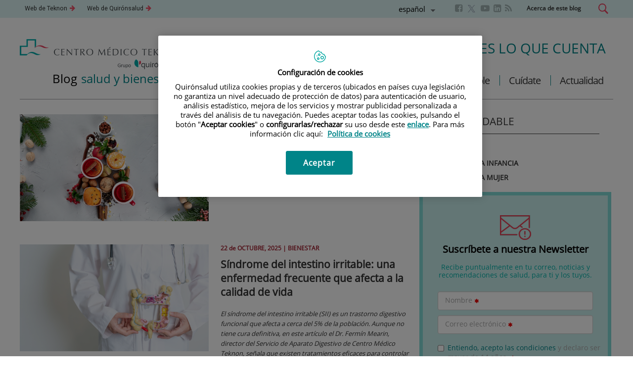

--- FILE ---
content_type: text/html;charset=UTF-8
request_url: https://www.teknon.es/blog/es/bienestar
body_size: 27133
content:







<!DOCTYPE html>
<html lang="es"  dir="ltr">
<head prefix="dcterms: http://purl.org/dc/terms/# og: http://ogp.me/ns#">
	
	





















	<title>Bienestar | Blog de Centro Médico Teknon</title><script type="text/javascript" src="/ruxitagentjs_ICA7NVfghqrux_10327251022105625.js" data-dtconfig="rid=RID_425462877|rpid=-396299754|domain=teknon.es|reportUrl=https://noi29349.live.dynatrace.com/bf|app=08481f1de42bbf38|ssc=1|cors=1|owasp=1|featureHash=ICA7NVfghqrux|srsr=10000|nsfnv=1|rdnt=1|uxrgce=1|cuc=1n09hfh2|mel=100000|dpvc=1|md=mdcc1=b_login|lastModification=1766169421872|tp=500,50,0|srbbv=2|agentUri=/ruxitagentjs_ICA7NVfghqrux_10327251022105625.js"></script>

	<meta name="viewport" content="width=device-width, height=device-height, initial-scale=1.0, minimum-scale=1.0, maximum-scale=5.0"/>
	<meta http-equiv="X-UA-Compatible" content="IE=edge"/>
	<meta http-equiv="Content-Type" content="text/html; charset=UTF-8"/>
	<meta name="description" content="Bienestar"/>
	<meta name="keywords"    content="sanidad, cl&amp;iacute;nicas, hospitales, investigaci&amp;oacute;n cl&amp;iacute;nica,"/>
	<meta name="generator"   content="Proxia&#169; Premium Edition 2017"/>
	<meta name="language"    content="es"/>

	
	<meta property="dcterms:identifier"  content="www.quironsalud.com"/>
	<meta property="dcterms:coverage"    content="Grupo Hospitalario Quir&oacute;n, S.A., C/ Zurbarán 28, 28010 de Madrid, Spain"/>
	<meta property="dcterms:creator"     content="Divisa IT"/>
	<meta property="dcterms:publisher"   content="Quir&oacute;nsalud"/>
	<meta property="dcterms:rights"      content="Copyright &copy; 2026"/>
	<meta property="dcterms:title"       content="Bienestar"/>
	<meta property="dcterms:subject"     content="sanidad, cl&iacute;nicas, hospitales, investigaci&oacute;n cl&iacute;nica,"/>
	<meta property="dcterms:description" content="Bienestar"/>
	<meta property="dcterms:language"    content="es"/>

	
	<meta name="twitter:card"            content="summary"/>
	
		
		
		
		
	<meta name="twitter:site"            content="@quironsalud"/>
		
	
	<meta name="twitter:title"           content="Bienestar"/>
	<meta name="twitter:description"     content="Bienestar"/>
	

	
	<meta property="og:type" content="website"/>
	<meta property="og:title"            content="Bienestar"/>
	<meta property="og:site_name"        content="Blog de Centro Médico Teknon"/>
	<meta property="og:description"      content="Bienestar"/>
	<meta property="og:url"              content="https://www.teknon.es/blog/es/bienestar"/>
	

	
	

	
	
	
	
	
	


	
	<link rel="canonical" href="https://www.teknon.es/blog/es/bienestar" />
<link rel="alternate" hreflang="es" href="https://www.teknon.es/blog/es/bienestar" />
<link rel="alternate" hreflang="es-ES" href="https://www.teknon.es/blog/es/bienestar" />
<link rel="alternate" hreflang="ca" href="https://www.teknon.es/blog/ca/benestar" />

	
			
	<link rel="icon" href="/idcsalud-client/imagenes/favicons/favicon_quironsalud.ico?nc=1768345200000"/>
	<link rel="shortcut icon" href="/idcsalud-client/imagenes/favicons/favicon_quironsalud.ico?nc=1768345200000"/>

	
	

	<!-- En funciï¿½n del modo de compatibilidad trabajamos con una versiï¿½n u otra del sistema base -->
	
	
	

	
	
	
	<link rel="stylesheet" type="text/css" href="/idcsalud-client/css/cmclient/globalStyles.css?nc=1768345200000"/>
	<link rel="stylesheet" type="text/css" href="/idcsalud-client/javaScript/cmclient/bootstrap/css/bootstrap.min.css?nc=1768345200000"/>
	<link rel="stylesheet" type="text/css" href="/idcsalud-client/css/font-awesome/css/font-awesome.min.css?nc=1768345200000"/>
	
	<link rel="stylesheet" type="text/css" href="/idcsalud-client/javaScript/toastr/toastr.min.css?nc=1768345200000"/>
	
	
	

	<link type="text/css" rel="stylesheet" href="/idcsalud-client/css/webs/web_blog.css?nc=1768345200000" />


	
	<link id="proxia-css-sys" rel="stylesheet" type="text/css" href="/idcsalud-client/css-sys/css-system.css?nc=1768345200000" />
	

	
	<link rel="stylesheet" type="text/css"  href="//fonts.googleapis.com/css?family=Roboto:400,300,500">
	<link rel="stylesheet" type="text/css" href="/idcsalud-client/css/teknonblog/estilo.css?nc=1768345200000"/>
	
	<!--[if IE 9]><link rel="stylesheet" type="text/css" href="/idcsalud-client/css/teknon/ie9.css?nc=1768345200000"/><![endif]-->

	
	<script type="text/javascript">
	<!--
	var _rootWeb = "/idcsalud-client";
	var _basePath = "/idcsalud-client/cm";
	var _user = {"fullname":"Invitado del sistema","userLocale":"es_ES","roles":["guest","guest","SYS$kAmFNsujkO7OZPcM"],"securityConstraints":["guest","pdp_volatileFiles","DVIFrame.user"]};
	var _isSSL = (location.href.indexOf("https://") == 0)?true:false;
	var _fullWeb = (_isSSL)?"https://www.teknon.es/idcsalud-client":"http://www.teknon.es/idcsalud-client";
	var _userLocale = "es_ES";
	var _userLocaleLang = "es";
	var _userLocaleCountry = "ES";
	var _directionality = "ltr";
	var _currentWeb = "blog";
	var _currentDomain = "www.teknon.es";
	var _currentTemplate = "/tkContent";
	var _currentUrl = "/blog/es/bienestar";
	
	var _login = "guest";
	
	var _idmobdev = "0";
	var _userDeviceAlias = "device#0";
	var _idContent = '211290';
	var _noCache = "nc=1768345200000";
	var _compatibilityMode = '0';
	var _cookieDomain = ''

	
	var locationSettings = {
		basePath: '/idcsalud-client/cm',
		noTownSelected: 'No ha seleccionado ninguna ciudad, aseg&uacute;rese de que es lo que desea.',
		countryField: 'Seleccione el pa&iacute;s',
		stateField: 'Seleccione la provincia',
		townField: 'Escriba la localidad',
		legend: 'Datos de localizaci&oacute;n',
		municipality: '(Municipio)',
		hideCountry: true,
		allowEmptyTown: true,
		bootstrap: true,
		autoFocus: false
	};

	
	var photoSwipeText = {
		closePhoto: 'Cerrar (Esc)',
		prevPhoto: 'Anterior (Tecla &quot;&lt;&quot;)',
		nextPhoto: 'Siguiente (Tecla &quot;&gt;&quot;)',
		zoomInOut: 'Hacer zoom',
		toggleFullscreen: 'Pantalla completa',
		sharePhoto: 'Compartir',
		loadErrMsg: '<a href=\u0022%url%\u0022 target=\u0022_blank\u0022>El fichero multimedia<\u002Fa> no ha podido ser cargado.',
		shareOnFacebook: 'Compartir en Facebook',
		shareOnTwitter: 'Compartir en Twitter',
		shareOnPinterest: 'Compartir en Pinterest',
		downloadMedia: 'Descargar fichero',
		psAuthor: 'Autor:'
	};

	
	var dtp_goToday = "Ir a hoy";
	var dtp_clearSelection = "Limpiar selección";
	var dtp_closePicker = "Cerrar el selector";
	var dtp_selectMonth = "Seleccionar mes";
	var dtp_prevMonth = "Mes anterior";
	var dtp_nextMonth = "Mes siguiente";
	var dtp_selectYear = "Seleccionar año";
	var dtp_prevYear = "Año anterior";
	var dtp_nextYear = "Año siguiente";
	var dtp_selectDecade = "Seleccionar década";
	var dtp_prevDecade = "Década anterior";
	var dtp_nextDecade = "Década siguiente";
	var dtp_prevCentury = "Siglo anterior";
	var dtp_nextCentury = "Siglo siguiente";
	var dtp_pickHour = "Seleccionar hora";
	var dtp_incrementHour = "Incrementar hora";
	var dtp_decrementHour = "Decrementar hora";
	var dtp_pickMinute = "Seleccionar minuto";
	var dtp_incrementMinute = "Incrementar minuto";
	var dtp_decrementMinute = "Decrementar minuto";
	var dtp_pickSecond = "Seleccionar segundo";
	var dtp_incrementSecond = "Incrementar segundo";
	var dtp_decrementSecond = "Decrementar segundo";
	var dtp_togglePeriod = "Cambiar periodo";
	var dtp_selectTime = "Seleccionar fecha";
	var dtp_dateFormat = "DD\u002FMM\u002FYYYY";
	var dtp_timeFormat = "H:mm";
	var dtp_helpKey = "Pulsa \u0022h\u0022 para ayuda";
	var dtp_helpTitle = "Navegaci&oacute;n con teclado del calendario";
	var dtp_helpText = "<ul><li>flecha derecha avanza un d&iacute;a<\u002Fli><li>flecha izquierda retrocede un d&iacute;a<\u002Fli><li>flecha abajo avanza una semana<\u002Fli><li>flecha arriba retrocede una semana<\u002Fli><li>avpag avanza un mes<\u002Fli><li>repag retrocede un mes<\u002Fli><li>Ctrl+abajo avanza un a&ntilde;o<\u002Fli><li>Ctrl+arriba retrocede un a&ntilde;o<\u002Fli><\u002Ful>";

	
	var searchInputText = "Buscar";
	var seeAllTextTitle = 'Ver todo';
	var seeLessTextTitle = 'Ver menos';
	var moreInformation = 'M&aacute;s informaci&oacute;n';
	var nextText = 'Diapositiva siguiente';
	var prevText = 'Diapositiva anterior';
	var playText = 'Continuar carrusel';
	var pauseText = 'Pausar carrusel';
	var sliderText = 'Diapositiva';
	var sliderCountText = 'N&uacute;mero de diapositivas';
	var closeText = 'Cerrar';
	var replyToText = 'Responder a <strong>{0}<\u002Fstrong>';
	var commentSuccess = 'Comentario enviado con &eacute;xito. Gracias por su participaci&oacute;n.';
	var xformsDateFormat = 'DD\u002FMM\u002FYYYY';
	var xformsTimeFormat = 'H:mm';
	var decimalFormat = ',';
	var loadingText = 'Cargando...';
	var sendingText = 'Enviando...';
	var deletingText = 'Borrando...';
	var sociallockerHeader = 'CONTENIDO BLOQUEADO';
	var sociallockerMessage = 'Para seguir leyendo comparte este contenido en tu red social';
	var backToTopText = 'Volver arriba';
	var optNavigatorText = 'Est&aacute;s usando un navegador que no es compatible o est&aacute; obsoleto. Considera la posibilidad de cambiar de navegador.';
	var jumpToContent = 'Saltar al contenido';
	var jumpToContentTitle = 'Saltar navegaci&oacute;n e ir al contenido de la p&aacute;gina';
	var errorText = 'Errores';
	
	
	var zoomIn = 'Aumentar nivel de zoom';
	var zoomOut = 'Disminuir nivel de zoom';
	var typeControlTitle = 'Mapa';
	var roadmap = 'Mapa de carreteras';
	var satellite = 'Sat&eacute;lite';
	var hybrid = 'Hibrido';
	var terrain = 'Terreno';

	
	var _googleMapKeyboardIcon = 'Icono';
	var _googleMapKeyboardIconDescription = 'Descripción del icono';

	//-->
	</script>
    <script type="text/javascript" src="/idcsalud-client/javaScript/react/polyfills.production.min.js?nc=1768345200000"></script>
	
	<script type="text/javascript" src="/idcsalud-client/javaScript/proxia.js?nc=1768345200000"></script>

	
	<script type="text/javascript" src="/idcsalud-client/javaScript/jquery.min.js?nc=1768345200000"></script>
	<script type="text/javascript" src="/idcsalud-client/javaScript/jquery-migrate.min.js?nc=1768345200000"></script>
	<script type="text/javascript">
		jQuery.UNSAFE_restoreLegacyHtmlPrefilter();
		jQuery['browser'] = browserDetails;
	</script>

	<script src="https://www.google.com/recaptcha/api.js" async defer></script>
	
	<script type="text/javascript" src="/idcsalud-client/javaScript/cmclient/bootstrap/js/bootstrap.min.js?nc=1768345200000"></script>
	<script type="text/javascript">$.fn.bstooltip = $.fn.tooltip.noConflict();</script>
	<script type="text/javascript" src="/idcsalud-client/javaScript/jquery.easy.slider.js?nc=1768345200000"></script>
	<script type="text/javascript" src="/idcsalud-client/javaScript/toastr/toastr.min.js?nc=1768345200000"></script>
	<!--[if gte IE 9]><!--><script type="text/javascript" src="/idcsalud-client/javaScript/hammer.min.js?nc=1768345200000"></script><!--<![endif]-->

	<script type="text/javascript" src="/idcsalud-client/javaScript/moment/min/moment.min.js?nc=1768345200000"></script>
	
		<script type="text/javascript" src="/idcsalud-client/javaScript/moment/locale/es.js?nc=1768345200000"></script>
		
			<script type="text/javascript" src="/idcsalud-client/javaScript/moment/locale/es-es.js?nc=1768345200000"></script>
		
	

	<!--[if lt IE 9]>
	<script type="text/javascript" src="/idcsalud-client/javaScript/css3-mediaqueries.js?nc=1768345200000"></script>
	<script type="text/javascript" src="/idcsalud-client/javaScript/html5shiv.min.js?nc=1768345200000"></script>
	<script type="text/javascript" src="/idcsalud-client/javaScript/respond.min.js?nc=1768345200000"></script>
	<![endif]-->

	
	
	
	

    
    <script type="text/javascript">
    var xformsCustomPath = '/idcsalud-client/javaScript/cmclient/proxia.xforms.custom.js?nc=1768345200000';
    </script>
	<script type="text/javascript" src="/idcsalud-client/javaScript/init.js?nc=1768345200000"></script>
	<script type="text/javascript" src="/idcsalud-client/javaScript/cmclient/init_web.js?nc=1768345200000"></script>

	
	<script type="text/javascript" src="/idcsalud-client/javaScript/webs/web_blog.js?nc=1768345200000"></script>



	
	

	
	

	
	



	

	<!-- JAVASCRIPT CUSTOM //-->

	

	<script type="text/javascript">
	<!--
    var _hospitalDigital = false;
	var cookieNoticeTitle = 'Uso de cookies';
	var cookieNoticeContent = 'Este sitio web utiliza cookies para mejorar su experiencia de navegación. Más información sobre <a href=\u0022{0}\u0022>cómo usamos las cookies y de qué manera puede cambiar su configuración<\u002Fa>.';
	var cookieNoticeLink = '\u002Fes\u002Fpolitica-cookies';
	var cookieNoticeClose = '';


    var linkAppIos = 'https:\u002F\u002Fitunes.apple.com\u002Fes\u002Fapp\u002Fid983560647?mt=8';
    var linkAppAndroid = 'https:\u002F\u002Fplay.google.com\u002Fstore\u002Fapps\u002Fdetails?id=com.divisait.quironsalud';
	var noClosePharmaciesMessage = 'No hemos encontrado farmacias cerca de ti. A continuación puede ver la más próxima.';
	var pharmaciesMaxDistance = '3000.0';
	var howToArrivePharmacies = 'Como llegar...';
	var pharmacyName = 'Farmacia';
	var seeMapPharmacies = 'Ver mapa';
	var seeListPharmacies = 'Ver listado';
	var longitudeUnit = 'm.';
	var noticeIEPharmacies = 'Para permitir la geolocalizaci&oacute;n a trav&eacute;s de Internet Explorer y\u002Fo Explorer Edge aseg&uacute;rate de tener permitida la ubicaci&oacute;n sobre el dispositivo en los ajustes del sistema.';
	var closeNoticeIEPharmacies = 'Cerrar aviso';
	var searcherPharmacies = 'Buscador farmacias';
	var searchPharmacies = 'Nombre, direcci&oacute;n, localidad...';
	var searchResults = 'Resultados encontrados para';
	var searchNoResults = 'No se han encontrado resultados para';
	var valueNotFound = 'no coincide con ning&uacute;n elemento';
	var linkNewTab = 'Este enlace se abrir&aacute; en una nueva p&aacute;gina';
	var noCloseCentersMessage = 'No hemos encontrado centros cerca de ti. A continuación puede ver el más próximo.';
	var centersMaxDistance = '500.0';
	var howToArriveCenters = 'Como llegar...';
	var listUrgenciesCenters = 'Ver Urgencias...';
	var centerName = 'Centro'
	var seeMapCenters = 'Ver mapa';
	var seeListCenters = 'Ver listado';
	var noticeIECenters = 'Para permitir la geolocalizaci&oacute;n a trav&eacute;s de Internet Explorer y\u002Fo Explorer Edge aseg&uacute;rate de tener permitida la ubicaci&oacute;n sobre el dispositivo en los ajustes del sistema.';
	var closeNoticeIECenters = 'Cerrar aviso';
	var searcherCenters = 'Buscador de Centros';
	var searchCenters = 'Nombre, direcci&oacute;n, localidad...';
	var back = 'Volver';
	var buttonQR = 'Acceder a la URL del c&oacute;digo QR';
	var showHDTooltip = 'false';
	var _patientname = '';
	var _patientsurname1 = '';
    var _patientsurname2 = '';
	var _tipoRelacion = '';
	var _nivelAcceso = '';
	var _edad = '0';
	var userSecurityConstraints = [
		
			
				'guest'
			
				,'pdp_volatileFiles'
			
				,'DVIFrame.user'
			
		
	];

	var htmlClass = 'mainBody blogs blog contentPage default';
	var seeAllPhotosTitle = 'Ver todas';
	var seeSliderPhotosTitle = 'Ocultar todas';
	var moreOptions = 'M&aacute;s opciones';
	var sendText = 'Enviar';
	var selectTownText = 'Selecciona una provincia';
	var centresText = 'Centros';
	var searchInputText = "Buscar...";
	
	var xformsConfig = {
		sendHtmlForm: true,
		allowedExt: new Array("pdf"),
		maxFileSize: 0 // Sin límite
	}
	
	xformsCustom ={
		sendHtmlForm: true,
		allowedExt: new Array("pdf"),
		//maxFileSize: 0 //Sin limite
		maxFileSize: 50 * 1024  //50Mb
	}

	
	var googleMapsAPIKey = location.href.indexOf('divisait.local') != -1 ? null : 'AIzaSyCB9ZMe2cliuhlJhXPHduYzuteoSMJqiA4';
	//-->

	
	var _diasWarningTutelado = '90';

	
	var _diasModalMail = '8';

	
	var _numeroDigitos = '6';
	var _numeroIntentos = '3';
	var _tiempoPin = '15';
	var _maximoSMS = '2';
	var _tiempoBlock = '5';
	</script>
	
	
	
    
    
    
        
        
    	


	<script type="text/javascript" src="/idcsalud-client/javaScript/dataLayer.js?nc=1768345200000"></script>
	<script type="text/javascript" src="/idcsalud-client/javaScript/cmclient/ga.js?nc=1768345200000"></script>


	
	<script type="text/javascript">
	<!--
	var _name = 'Nombre y apellidos';
	var _mail = 'Correo electr&oacute;nico';
	var _comment = 'Comentario';
	var _commentMessage = 'Los comentarios de este blog est&aacute;n sujetos a moderaci&oacute;n. No ser&aacute;n visibles hasta que un administrador los valide. Muchas gracias por su participaci&oacute;n.';
	var _sendComment = 'Enviar comentario';
	var _nameText = 'Introduzca su nombre y apellidos';
	var _mailText = 'Introduzca una cuenta de correo válida';
	var _commentText = 'Introduzca su comentario sobre esta entrada';
	var _role;
		
	//-->
	</script>

                              <script>!function(e){var n="https://s.go-mpulse.net/boomerang/";if("False"=="True")e.BOOMR_config=e.BOOMR_config||{},e.BOOMR_config.PageParams=e.BOOMR_config.PageParams||{},e.BOOMR_config.PageParams.pci=!0,n="https://s2.go-mpulse.net/boomerang/";if(window.BOOMR_API_key="LU6QR-YFSJM-6VU5Z-7D2Z9-YA25B",function(){function e(){if(!o){var e=document.createElement("script");e.id="boomr-scr-as",e.src=window.BOOMR.url,e.async=!0,i.parentNode.appendChild(e),o=!0}}function t(e){o=!0;var n,t,a,r,d=document,O=window;if(window.BOOMR.snippetMethod=e?"if":"i",t=function(e,n){var t=d.createElement("script");t.id=n||"boomr-if-as",t.src=window.BOOMR.url,BOOMR_lstart=(new Date).getTime(),e=e||d.body,e.appendChild(t)},!window.addEventListener&&window.attachEvent&&navigator.userAgent.match(/MSIE [67]\./))return window.BOOMR.snippetMethod="s",void t(i.parentNode,"boomr-async");a=document.createElement("IFRAME"),a.src="about:blank",a.title="",a.role="presentation",a.loading="eager",r=(a.frameElement||a).style,r.width=0,r.height=0,r.border=0,r.display="none",i.parentNode.appendChild(a);try{O=a.contentWindow,d=O.document.open()}catch(_){n=document.domain,a.src="javascript:var d=document.open();d.domain='"+n+"';void(0);",O=a.contentWindow,d=O.document.open()}if(n)d._boomrl=function(){this.domain=n,t()},d.write("<bo"+"dy onload='document._boomrl();'>");else if(O._boomrl=function(){t()},O.addEventListener)O.addEventListener("load",O._boomrl,!1);else if(O.attachEvent)O.attachEvent("onload",O._boomrl);d.close()}function a(e){window.BOOMR_onload=e&&e.timeStamp||(new Date).getTime()}if(!window.BOOMR||!window.BOOMR.version&&!window.BOOMR.snippetExecuted){window.BOOMR=window.BOOMR||{},window.BOOMR.snippetStart=(new Date).getTime(),window.BOOMR.snippetExecuted=!0,window.BOOMR.snippetVersion=12,window.BOOMR.url=n+"LU6QR-YFSJM-6VU5Z-7D2Z9-YA25B";var i=document.currentScript||document.getElementsByTagName("script")[0],o=!1,r=document.createElement("link");if(r.relList&&"function"==typeof r.relList.supports&&r.relList.supports("preload")&&"as"in r)window.BOOMR.snippetMethod="p",r.href=window.BOOMR.url,r.rel="preload",r.as="script",r.addEventListener("load",e),r.addEventListener("error",function(){t(!0)}),setTimeout(function(){if(!o)t(!0)},3e3),BOOMR_lstart=(new Date).getTime(),i.parentNode.appendChild(r);else t(!1);if(window.addEventListener)window.addEventListener("load",a,!1);else if(window.attachEvent)window.attachEvent("onload",a)}}(),"".length>0)if(e&&"performance"in e&&e.performance&&"function"==typeof e.performance.setResourceTimingBufferSize)e.performance.setResourceTimingBufferSize();!function(){if(BOOMR=e.BOOMR||{},BOOMR.plugins=BOOMR.plugins||{},!BOOMR.plugins.AK){var n=""=="true"?1:0,t="",a="aoi4stax24f622lnv57a-f-cf6ff50ef-clientnsv4-s.akamaihd.net",i="false"=="true"?2:1,o={"ak.v":"39","ak.cp":"1887260","ak.ai":parseInt("1262521",10),"ak.ol":"0","ak.cr":11,"ak.ipv":4,"ak.proto":"h2","ak.rid":"d90c216f","ak.r":48121,"ak.a2":n,"ak.m":"dscb","ak.n":"essl","ak.bpcip":"3.145.201.0","ak.cport":33996,"ak.gh":"23.62.38.237","ak.quicv":"","ak.tlsv":"tls1.3","ak.0rtt":"","ak.0rtt.ed":"","ak.csrc":"-","ak.acc":"","ak.t":"1768796030","ak.ak":"hOBiQwZUYzCg5VSAfCLimQ==5DxpiVciKd5mJQTFDVDd9nM85kfxIQj4YL6KdYn/x/cFYXcl3w7LR5yxJ7XZKNVqaPtfeFAU9Ye3/avOM8en5M5b1hNF7bH4DyUS7UnK3W7005m+Qh9uCGvWBcXKLXJ6BHAD18dwkXcUjBfV8HJq1mdTEsRP0KqiFO7L1Iwz0xb0RJe4Bh2Aw/M+dGliILlcJigvZ/[base64]","ak.pv":"8","ak.dpoabenc":"","ak.tf":i};if(""!==t)o["ak.ruds"]=t;var r={i:!1,av:function(n){var t="http.initiator";if(n&&(!n[t]||"spa_hard"===n[t]))o["ak.feo"]=void 0!==e.aFeoApplied?1:0,BOOMR.addVar(o)},rv:function(){var e=["ak.bpcip","ak.cport","ak.cr","ak.csrc","ak.gh","ak.ipv","ak.m","ak.n","ak.ol","ak.proto","ak.quicv","ak.tlsv","ak.0rtt","ak.0rtt.ed","ak.r","ak.acc","ak.t","ak.tf"];BOOMR.removeVar(e)}};BOOMR.plugins.AK={akVars:o,akDNSPreFetchDomain:a,init:function(){if(!r.i){var e=BOOMR.subscribe;e("before_beacon",r.av,null,null),e("onbeacon",r.rv,null,null),r.i=!0}return this},is_complete:function(){return!0}}}}()}(window);</script></head>
<body class="mainBody blogs blog contentPage default">
	













<!-- Google Tag Manager Data Layer -->
<noscript><iframe title="Google Tag Manager" src="//www.googletagmanager.com/ns.html?id=GTM-W2XJNBC"
height="0" width="0" style="display:none;visibility:hidden"></iframe></noscript>
<!-- End Google Tag Manager Data Layer-->






<script type="text/javascript">
// Si hemos interactuado, insertamos el GTM 1 (El nuevo)
/* function initGTM(w,d,s,l,i){
	w[l]=w[l]||[];w[l].push({'gtm.start':
	new Date().getTime(),event:'gtm.js'});var f=d.getElementsByTagName(s)[0],
	j=d.createElement(s),dl=l!='dataLayer'?'&l='+l:'';j.async=true;j.src=
	'//www.googletagmanager.com/gtm.js?id='+i+dl;f.parentNode.insertBefore(j,f);
} */
</script>




	<div class="mainBody">
		<p class="sr-only sr-only-focusable"><a href="#contentName" title="Saltar navegaci&oacute;n e ir al contenido de la p&aacute;gina" accesskey="5">Saltar al contenido</a></p>

		
			<div class="mainContainer">
				<div class="portalLayoutGrid portalLayoutOuterGrid portalLayoutCols2 portalLayoutRows6">
<div class="portalLayoutRow"><div class="portalLayoutCell portalLayoutColspan2"><div class="portalLayoutGrid portalLayoutInnerGrid portalLayoutCols2 portalLayoutColspan2"><div class="portalLayoutRow"><div class="portalLayoutCell portalLayoutCols2 portalLayoutColspan2 header"><div class="portalLayoutGrid portalLayoutDynamicArea portalLayoutCols6 portalLayoutColspan6 portalLayoutRows4"><div class="portalLayoutRow"><div class="portalLayoutCell portalLayoutColspan6"><div class="portalLayoutGrid portalLayoutInnerGrid portalLayoutCols6 portalLayoutColspan6"><div class="portalLayoutRow"><div class="portalLayoutCell portalLayoutCols6 portalLayoutColspan6 headerTop"><div class="portalLayoutGrid portalLayoutArea portalLayoutCols6 portalLayoutColspan6"><div class="portalLayoutRow"><div class="portalLayoutCell">




<div class="cmMenuBox  menu-menuAcceso">
	<ul class="cmMenuLevel1 menuAcceso">
<li class="cmMenuLevel1 fa fa-arrow-right firstElement"><span><a href="https://www.teknon.es/"  onclick="javascript:window.open('https://www.teknon.es/','menuPopUp','toolbar=yes, location=yes, directories=yes, status=yes, menubar=yes, scrollbars=yes, resizable=yes, width=800, height=600'); return false;"  onkeypress="return keyPress(event);" ><span class="cmMenuTitle">Web de Teknon</span><span class="sr-only"> Este enlace se abrir&aacute; en una ventana nueva.</span></a></span></li>
<li class="cmMenuLevel1 fa fa-arrow-right lastElement"><span><a href="https://www.quironsalud.com/"  onclick="javascript:window.open('https://www.quironsalud.com/','menuPopUp','toolbar=yes, location=yes, directories=yes, status=yes, menubar=yes, scrollbars=yes, resizable=yes, width=800, height=600'); return false;"  onkeypress="return keyPress(event);" ><span class="cmMenuTitle">Web de Quirónsalud</span><span class="sr-only"> Este enlace se abrir&aacute; en una ventana nueva.</span></a></span></li>
</ul>

</div>
</div><div class="portalLayoutCell"></div><div class="portalLayoutCell">



<div class="langSelectorContainer">
	<span class="sr-only">Selector de idioma</span>
	<div class="langSelector blog-teknon langSelector">
		<a href="javascript:;" class="langActual" id="langLabel" role="button" data-toggle="dropdown" aria-haspopup="true" aria-expanded="false">
			<span class="sr-only">Idioma activo</span>
			<span class="lang-es">español</span>
		</a>
		<ul class="boxLang dropdown-menu" aria-labelledby="langLabel">
			
			
				
				<li class="lang_ca_ES">
					<a href="https://www.teknon.es/blog/ca/benestar" class="setLocale" lang="ca">
						català
					</a>
				</li>		
				
				<li class="lang_es_ES lang_active">
					<a href="https://www.teknon.es/blog/es/bienestar" class="setLocale" lang="es">
						español
					</a>
				</li>		
				
			
		</ul>
	</div>
</div>

</div><div class="portalLayoutCell">




<div class="cmMenuBox  menu-menuSocial">
	<ul class="cmMenuLevel1 menuSocial">
<li class="cmMenuLevel1 firstElement"><span><a href="https://www.facebook.com/centromedicoteknon"  onclick="javascript:window.open('https://www.facebook.com/centromedicoteknon','menuPopUp','toolbar=yes, location=yes, directories=yes, status=yes, menubar=yes, scrollbars=yes, resizable=yes, width=800, height=600'); return false;"  onkeypress="return keyPress(event);" ><span class="cmMenuTitle"><span class="fa fa-facebook-square"></span>Facebook</span><span class="sr-only"> Este enlace se abrir&aacute; en una ventana nueva.</span></a></span></li>
<li class="cmMenuLevel1" style="background-image: url('/es/menus/3686207-Teknon-X.png');"><span><a href="https://www.twitter.com/clinica_teknon"  onclick="javascript:window.open('https://www.twitter.com/clinica_teknon','menuPopUp','toolbar=yes, location=yes, directories=yes, status=yes, menubar=yes, scrollbars=yes, resizable=yes, width=800, height=600'); return false;"  onkeypress="return keyPress(event);" ><span class="cmMenuTitle"><span class="null"></span>Twitter</span><span class="sr-only"> Este enlace se abrir&aacute; en una ventana nueva.</span></a></span></li>
<li class="cmMenuLevel1"><span><a href="https://www.youtube.com/user/CentroMedicoTeknon"  onclick="javascript:window.open('https://www.youtube.com/user/CentroMedicoTeknon','menuPopUp','toolbar=yes, location=yes, directories=yes, status=yes, menubar=yes, scrollbars=yes, resizable=yes, width=800, height=600'); return false;"  onkeypress="return keyPress(event);" ><span class="cmMenuTitle"><span class="fa fa-youtube-play"></span>Youtube</span><span class="sr-only"> Este enlace se abrir&aacute; en una ventana nueva.</span></a></span></li>
<li class="cmMenuLevel1"><span><a href="https://www.linkedin.com/company/1443305"  onclick="javascript:window.open('https://www.linkedin.com/company/1443305','menuPopUp','toolbar=yes, location=yes, directories=yes, status=yes, menubar=yes, scrollbars=yes, resizable=yes, width=800, height=600'); return false;"  onkeypress="return keyPress(event);" ><span class="cmMenuTitle"><span class="fa fa-linkedin-square"></span>Linkedin</span><span class="sr-only"> Este enlace se abrir&aacute; en una ventana nueva.</span></a></span></li>
<li class="cmMenuLevel1 lastElement"><span><a href="/blog/es/rss" ><span class="cmMenuTitle"><span class="fa fa-rss"></span>RSS</span></a></span></li>
</ul>

</div>
</div><div class="portalLayoutCell">




<div class="cmMenuBox  menu-menuCabecera">
	<ul class="cmMenuLevel1 menuAcerca">
<li class="cmMenuLevel1 firstElement"><span><a href="/blog/es/acerca-blog" ><span class="cmMenuTitle">Acerca de este blog</span></a></span></li>
</ul>

</div>
</div><div class="portalLayoutCell">




<div class="cmMenuBox  menu-menuBuscar">
	<ul class="cmMenuLevel1 menuBuscar">
<li class="cmMenuLevel1 firstElement"><span><img src="/es/menus/702433-icons8-search_filled.png" class="cmMenuImage" alt="" /><span class="cmMenuTitle">Buscar</span></span></li>
</ul>

</div>
</div></div></div></div></div></div></div></div><div class="portalLayoutRow"><div class="portalLayoutCell portalLayoutColspan6"><div class="portalLayoutGrid portalLayoutInnerGrid portalLayoutCols6 portalLayoutColspan6"><div class="portalLayoutRow"><div class="portalLayoutCell portalLayoutCols6 portalLayoutColspan6 headerMid"><div class="portalLayoutGrid portalLayoutArea portalLayoutCols6 portalLayoutColspan6"><div class="portalLayoutRow"><div class="portalLayoutCell"></div><div class="portalLayoutCell"></div><div class="portalLayoutCell"></div><div class="portalLayoutCell"></div><div class="portalLayoutCell"></div><div class="portalLayoutCell">




<div class="simpleSearcherBox  clearfix">
	<script type="text/javascript">
<!--
   function checkPattern(elm) {
       if (elm.value.length==0){
           window.alert("Debe introducir algún criterio de búsqueda");
           return false;
       }
   }
//-->
</script>
<form id="simpleSearcher" action="/blog/es/buscar" method="get" role="search" onsubmit="return checkPattern(this.simpleSearchPattern);">
<input type="hidden" name="formName" value="simpleSearchForm"/>
<div class="cmSimpleSearchContainer">
<input type="hidden" name="formName" value="simpleSearchForm"/>
   <input type="hidden"  name="lookForType" id="lookForTypess" value="0" />
   <input type="hidden" name="searchWeb" id="searchWebss" value="blog" />
   <input type="hidden" name="sortIndex" id="sortIndexss" value="0" />
       <div class="cmSimpleSearchLabelContainer">
           <label for="simpleSearchPattern" class="cmSearchLabel">Buscar</label>
       </div>
       <div class="cmSimpleSearchInputContainer">
           <input type="text" id="simpleSearchPattern" name="simpleSearchPattern" data-search="false" maxlength="70" placeholder="Buscar..." accesskey="4" class="simpleSearchInput" />
       </div>
       <div  class="cmSimpleSearchButtonContainer">
           <input type="submit" value="Buscar" class="cmSearchButton" />
       </div>
</div>
</form>

</div>
</div></div></div></div></div></div></div></div><div class="portalLayoutRow"><div class="portalLayoutCell portalLayoutColspan6"><div class="portalLayoutGrid portalLayoutInnerGrid portalLayoutCols6 portalLayoutColspan6"><div class="portalLayoutRow"><div class="portalLayoutCell portalLayoutCols6 portalLayoutColspan6 headerBottom"><div class="portalLayoutGrid portalLayoutArea portalLayoutCols6 portalLayoutColspan6 portalLayoutRows2"><div class="portalLayoutRow"><div class="portalLayoutCell">


		

<div class="cmBanners bannerCabecera banner-logo">



 

	<h1 class="cmBannersRelativePosition standalone"><img src="/blog/es/banners/702459-logo.png" class="bannerNormalImage" width="630" height="114" alt="" /><span class="imageText"><a href="/blog" class="cmContentLink"><span class="bannerTextContainer"><span class="bannerNameText">Blog</span><span class="bannerDescrText">salud y bienestar</span></span></a></span></h1>
 

</div>

</div><div class="portalLayoutCell portalLayoutCols5 portalLayoutColspan5"><div class="portalLayoutGrid portalLayoutRowspanArea portalLayoutCols5 portalLayoutColspan5 portalLayoutRows2"><div class="portalLayoutRow"><div class="portalLayoutCell portalLayoutColspan5"><div class="portalLayoutGrid portalLayoutInnerGrid portalLayoutCols5 portalLayoutColspan5"><div class="portalLayoutRow"><div class="portalLayoutCell"></div><div class="portalLayoutCell"></div><div class="portalLayoutCell portalLayoutCols3 portalLayoutColspan3">




<div class="cmMenuBox  menu-menuBanner">
	<ul class="cmMenuLevel1 menuCabeceraTitulo">
<li class="cmMenuLevel1 firstElement"><span><span class="cmMenuTitle">Tu salud es lo que cuenta</span></span></li>
</ul>

</div>
</div></div></div></div></div><div class="portalLayoutRow"><div class="portalLayoutCell portalLayoutColspan5"><div class="portalLayoutGrid portalLayoutInnerGrid portalLayoutCols5 portalLayoutColspan5"><div class="portalLayoutRow"><div class="portalLayoutCell"></div><div class="portalLayoutCell"></div><div class="portalLayoutCell portalLayoutCols3 portalLayoutColspan3">




<div class="cmMenuBox  menu-menuPrincipal">
	<ul class="cmMenuLevel1 menuPrincipal">
<li class="cmMenuLevel1 firstElement"><span><a href="/blog/es/salud-az" ><span class="cmMenuTitle">Salud de la A a la Z</span></a></span></li>
<li class="cmMenuLevel1"><span><a href="/blog/es/vida-saludable" ><span class="cmMenuTitle">Vida saludable</span></a></span></li>
<li class="cmMenuLevel1"><span><a href="/blog/es/cuidate" ><span class="cmMenuTitle">Cuídate</span></a></span></li>
<li class="cmMenuLevel1 lastElement"><span><a href="/blog/es/actualidad" ><span class="cmMenuTitle">Actualidad</span></a></span></li>
</ul>

</div>
</div></div></div></div></div></div></div></div></div></div></div></div></div></div></div></div></div></div></div></div><div class="portalLayoutRow"><div class="portalLayoutCell portalLayoutColspan2"><div class="portalLayoutGrid portalLayoutInnerGrid portalLayoutCols2 portalLayoutColspan2"><div class="portalLayoutRow"><div class="portalLayoutCell portalLayoutCols2 portalLayoutColspan2 container containerContent"><div class="portalLayoutGrid portalLayoutArea portalLayoutCols2 portalLayoutColspan2 portalLayoutRows4"><div class="portalLayoutRow"><div class="portalLayoutCell">




    
    
	<div class="autoRelatedBox centro listado_cont sinTitulo">
		<div class="title">Artículos por categoría</div>
		<div class="contentData">
			<div class="contentData2">
				
					
					
					
					
					
					
					
					
					
					
					
					
					    
					
					
					
					
					
					
				<ul class="cmCategorizer">
    <li class="cmContentItem cmChildPosition_0 cmOddChild firstNode default_Teknon__Entr item-default" data-idcontent="878043" data-alias="blog"><div class="modelTeknonEntradaDeBlog templateHtmlListAdapt"><a href="/blog/es/salud-az/cuidar-microbiota-intestinal-fiestas-navidenas" class="cmContentLink cmContentImageLink"><span class="contentImgName"><span class="contentImage"><img class="cmEmbedImage" src="/blog/es/salud-az/cuidar-microbiota-intestinal-fiestas-navidenas.ficheros/3769041-Blog%20Teknon%20%2839%29.jpg" alt=""/></span></span><span class="contentWrapper"><span class="contentDate">10 de <span class="contentDateMonth">diciembre</span>, 2025 | <span class="contentCat">Bienestar, Nutrición</span></span><span class="contentAutor"><span class="fa fa-user"></span> Dr. Roman Turró</span><span class="contentName">Cómo cuidar de tu microbiota intestinal durante las fiestas navideñas</span></span></a></div></li>
    <li class="cmContentItem cmChildPosition_1 cmEvenChild default_Teknon__Entr item-default" data-idcontent="859038" data-alias="blog"><div class="modelTeknonEntradaDeBlog templateHtmlListAdapt"><a href="/blog/es/salud-az/sindrome-intestino-irritable-enfermedad-frecuente-afecta-ca" class="cmContentLink cmContentImageLink"><span class="contentImgName"><span class="contentImage"><img class="cmEmbedImage" src="/blog/es/salud-az/sindrome-intestino-irritable-enfermedad-frecuente-afecta-ca.ficheros/3732135-Blog%20Teknon%20%2828%29.jpg" alt=""/></span></span><span class="contentWrapper"><span class="contentDate">22 de <span class="contentDateMonth">octubre</span>, 2025 | <span class="contentCat">Bienestar</span></span><span class="contentAutor"><span class="fa fa-user"></span> Dr. Fermín Mearin Manrique</span><span class="contentName">Síndrome del intestino irritable: una enfermedad frecuente que afecta a la calidad de vida</span><span class="contentAbstract">El síndrome del intestino irritable (SII) es un trastorno digestivo funcional que afecta a cerca del 5% de la población. Aunque no tiene cura definitiva, en este artículo el Dr. Fermín Mearin, director del Servicio de Aparato Digestivo de Centro Médico Teknon, señala que existen tratamientos eficaces para controlar sus síntomas y mejorar la calidad de vida.</span></span></a></div></li>
    <li class="cmContentItem cmChildPosition_2 cmOddChild default_Teknon__Entr item-default" data-idcontent="840113" data-alias="blog"><div class="modelTeknonEntradaDeBlog templateHtmlListAdapt"><a href="/blog/es/salud-az/consejos-conduccion-segura-verano-prevenir-riesgos-calor-vo" class="cmContentLink cmContentImageLink"><span class="contentImgName"><span class="contentImage"><img class="cmEmbedImage" src="/blog/es/salud-az/consejos-conduccion-segura-verano-prevenir-riesgos-calor-vo.ficheros/3675265-Blog%20Teknon%20%2815%29.jpg" alt=""/></span></span><span class="contentWrapper"><span class="contentDate">13 de <span class="contentDateMonth">agosto</span>, 2025 | <span class="contentCat">Bienestar</span></span><span class="contentAutor"><span class="fa fa-user"></span> Unidad de atención al lesionado de tráfico</span><span class="contentName">Consejos para una conducción segura en verano: cómo prevenir los riesgos del calor al volante</span><span class="contentAbstract">Ante las altas temperaturas de esta temporada, la Unidad de Tráfico del Centro Médico Teknon comparte recomendaciones para evitar los efectos del calor extremo en la conducción y recordar la importancia de la valoración médica tras un accidente de tráfico.</span></span></a></div></li>
    <li class="cmContentItem cmChildPosition_3 cmEvenChild default_Teknon__Entr item-default" data-idcontent="807424" data-alias="blog"><div class="modelTeknonEntradaDeBlog templateHtmlListAdapt"><a href="/blog/es/salud-az/proteger-piel-ninos-frente-calor-extremo" class="cmContentLink cmContentImageLink"><span class="contentImgName"><span class="contentImage"><img class="cmEmbedImage" src="/blog/es/salud-az/proteger-piel-ninos-frente-calor-extremo.ficheros/3665751-Blog%20Teknon%20%2811%29.jpg" alt=""/></span></span><span class="contentWrapper"><span class="contentDate">30 de <span class="contentDateMonth">julio</span>, 2025 | <span class="contentCat">Bienestar</span></span><span class="contentAutor"><span class="fa fa-user"></span> Rafael Barragán Milán</span><span class="contentName">Cómo proteger la piel de los niños frente al calor extremo</span><span class="contentAbstract">Durante el verano, el aumento de las temperaturas y la humedad ambiental puede tener efectos importantes en la salud infantil, especialmente en la piel. En este artículo el Dr. Barragán, pediatra en Centro Médico Teknon, explica por qué el calor puede afectar a la salud cutánea de los más pequeños y qué medidas podemos tomar para prevenir complicaciones.</span></span></a></div></li>
    <li class="cmContentItem cmChildPosition_4 cmOddChild default_Teknon__Entr item-default" data-idcontent="516996" data-alias="blog"><div class="modelTeknonEntradaDeBlog templateHtmlListAdapt"><a href="/blog/es/salud-az/ocho-articulos-disfrutar-unas-navidades-salud" class="cmContentLink cmContentImageLink"><span class="contentImgName"><span class="contentImage"><img class="cmEmbedImage" src="/blog/es/salud-az/ocho-articulos-disfrutar-unas-navidades-salud.ficheros/2897144-55.jpg" alt=""/></span></span><span class="contentWrapper"><span class="contentDate">7 de <span class="contentDateMonth">diciembre</span>, 2022 | <span class="contentCat">Bienestar</span></span><span class="contentName">Ocho artículos para disfrutar de unas Navidades con salud</span><span class="contentAbstract">¿Estás preparando ya las fiestas navideñas? Si es así, ten en cuenta las recomendaciones de los especialistas de Centro Médico Teknon para disfrutarlas con salud.</span></span></a></div></li>
    <li class="cmContentItem cmChildPosition_5 cmEvenChild default_Teknon__Entr item-default" data-idcontent="513846" data-alias="blog"><div class="modelTeknonEntradaDeBlog templateHtmlListAdapt"><a href="/blog/es/salud-az/siete-articulos-centro-medico-teknon-dedicados-salud-mascul" class="cmContentLink cmContentImageLink"><span class="contentImgName"><span class="contentImage"><img class="cmEmbedImage" src="/blog/es/salud-az/siete-articulos-centro-medico-teknon-dedicados-salud-mascul.ficheros/2856483-Salud%20Masculina%20Teknon.jpeg" alt=""/></span></span><span class="contentWrapper"><span class="contentDate">9 de <span class="contentDateMonth">noviembre</span>, 2022 | <span class="contentCat">Bienestar</span></span><span class="contentAutor"><span class="fa fa-user"></span> Centro Médico Teknon</span><span class="contentName">Siete artículos de Centro Médico Teknon dedicados a la salud masculina</span><span class="contentAbstract">Llega noviembre, un mes dedicado a la salud masculina, que aprovechamos para recordarte que las revisiones periódicas y el cuidado de tu salud son esenciales. Este mes recuperamos siete artículos de nuestros especialistas que pueden ayudarte.</span></span></a></div></li>
    <li class="cmContentItem cmChildPosition_6 cmOddChild default_Teknon__Entr item-default" data-idcontent="506085" data-alias="blog"><div class="modelTeknonEntradaDeBlog templateHtmlListAdapt"><a href="/blog/es/salud-az/10-consejos-prevenir-accidentes-infantiles-verano" class="cmContentLink cmContentImageLink"><span class="contentImgName"><span class="contentImage"><img class="cmEmbedImage" src="/blog/es/salud-az/10-consejos-prevenir-accidentes-infantiles-verano.ficheros/2738633-Prevencio%CC%81n%20accidentes%20infantiles%20verano%20Teknon.jpeg" alt=""/></span></span><span class="contentWrapper"><span class="contentDate">17 de <span class="contentDateMonth">agosto</span>, 2022 | <span class="contentCat">Bienestar</span></span><span class="contentAutor"><span class="fa fa-user"></span> Centro Médico Teknon</span><span class="contentName">10 Consejos para prevenir accidentes infantiles en verano</span><span class="contentAbstract">En verano cambian las actividades infantiles en el tiempo de ocio. El contacto con la naturaleza, los baños en playas y piscinas, y las distintas actividades al aire libre hacen más probables accidentes que podemos evitar siguiendo algunas recomendaciones y podamos disfrutar, así, de unas vacaciones familiares sin sobresaltos</span></span></a></div></li>
    <li class="cmContentItem cmChildPosition_7 cmEvenChild default_Teknon__Entr item-default" data-idcontent="459788" data-alias="blog"><div class="modelTeknonEntradaDeBlog templateHtmlListAdapt"><a href="/blog/es/salud-az/reflexiones-sindrome-postcovid-fisioterapia" class="cmContentLink cmContentImageLink"><span class="contentImgName"><span class="contentImage"><img class="cmEmbedImage" src="/blog/es/salud-az/reflexiones-sindrome-postcovid-fisioterapia.ficheros/2250544-fisioterapia-postcovid-teknon-barcelona.jpg" alt=""/></span></span><span class="contentWrapper"><span class="contentDate">8 de <span class="contentDateMonth">septiembre</span>, 2021 | <span class="contentCat">Bienestar</span></span><span class="contentAutor"><span class="fa fa-user"></span> María Carrero Fortuny</span><span class="contentName">Reflexiones sobre el síndrome postcovid desde la fisioterapia</span><span class="contentAbstract">La fisioterapia ha sido clave en el proceso de recuperación de las personas afectadas por la COVID-19, tanto en pacientes hospitalizados como aquellos que han pasado la enfermedad en sus casas.</span></span></a></div></li>
    <li class="cmContentItem cmChildPosition_8 cmOddChild default_Teknon__Entr item-default" data-idcontent="456212" data-alias="blog"><div class="modelTeknonEntradaDeBlog templateHtmlListAdapt"><a href="/blog/es/salud-az/lactancia-tiempos-pandemia" class="cmContentLink cmContentImageLink"><span class="contentImgName"><span class="contentImage"><img class="cmEmbedImage" src="/blog/es/salud-az/lactancia-tiempos-pandemia.ficheros/2204800-lactancia-bebe-tiempos-pandemia-covid-19-teknon-barcelona.jpg" alt=""/></span></span><span class="contentWrapper"><span class="contentDate">4 de <span class="contentDateMonth">agosto</span>, 2021 | <span class="contentCat">Alergia e Immunología, Bienestar, Ginecología y obstetricia, Salud de la mujer</span></span><span class="contentAutor"><span class="fa fa-user"></span> Dra. Teresa Gómez</span><span class="contentName">Lactancia en tiempos de pandemia</span><span class="contentAbstract">Las principales sociedades médicas recomiendan el mantenimiento de la lactancia materna, siempre que sea posible, aunque la madre padezca covid-19 o exista sospecha de infección por el virus SARS-CoV-2.</span></span></a></div></li>
    <li class="cmContentItem cmChildPosition_9 cmEvenChild default_Teknon__Entr item-default" data-idcontent="453887" data-alias="blog"><div class="modelTeknonEntradaDeBlog templateHtmlListAdapt"><a href="/blog/es/vida-saludable/cuidar-corazon-verano" class="cmContentLink cmContentImageLink"><span class="contentImgName"><span class="contentImage"><img class="cmEmbedImage" src="/blog/es/vida-saludable/cuidar-corazon-verano.ficheros/2175911-como-cuidar-corazon-en-verano-teknon-barcelona.jpg" alt=""/></span></span><span class="contentWrapper"><span class="contentDate">14 de <span class="contentDateMonth">julio</span>, 2021 | <span class="contentCat">Bienestar, Cardiología</span></span><span class="contentAutor"><span class="fa fa-user"></span> Dra. Antonela Costa Varsi</span><span class="contentName">¿Cómo cuidar de tu corazón en verano?</span><span class="contentAbstract">Con la llegada del verano y las vacaciones, llegan también las altas temperaturas, los viajes prolongados, los cambios de hábitos y excesos. Todo esto puede afectar nuestra salud cardiovascular no solo a pacientes con patologías previas, sino también a aquellos sin antecedentes. En este artículo resumo los problemas principales que surgen durante la época estival, y cómo podemos prevenirlos.</span></span></a></div></li>
    <li class="cmContentItem cmChildPosition_10 cmOddChild default_Teknon__Entr item-default" data-idcontent="452913" data-alias="blog"><div class="modelTeknonEntradaDeBlog templateHtmlListAdapt"><a href="/blog/es/salud-az/pruebas-covid-necesito-viajar-verano" class="cmContentLink cmContentImageLink"><span class="contentImgName"><span class="contentImage"><img class="cmEmbedImage" src="/blog/es/salud-az/pruebas-covid-necesito-viajar-verano.ficheros/2168193-pruebas-covid-viajar-verano-teknon-barcelona.jpg" alt=""/></span></span><span class="contentWrapper"><span class="contentDate">7 de <span class="contentDateMonth">julio</span>, 2021 | <span class="contentCat">Alergia e Immunología, Bienestar, Enfermedades infecciosas</span></span><span class="contentAutor"><span class="fa fa-user"></span> Dra. Mónica Isart</span><span class="contentName">¿Qué pruebas covid necesito para viajar este verano?</span><span class="contentAbstract">La vacunación está permitiendo que las vacaciones de este año se acerquen más a las de 2019 y nos anima a disfrutar del verano y viajar. Eso sí, no debemos olvidarnos de las medidas de seguridad: uso de mascarillas en espacios cerrados y aquellos lugares en los que no se pueda mantener la distancia de seguridad y distancia social.</span></span></a></div></li>
    <li class="cmContentItem cmChildPosition_11 cmEvenChild default_Teknon__Entr item-default" data-idcontent="441085" data-alias="blog"><div class="modelTeknonEntradaDeBlog templateHtmlListAdapt"><a href="/blog/es/salud-az/consecuencias-pandemia-salud-mental-recomendaciones-reducir" class="cmContentLink cmContentImageLink"><span class="contentImgName"><span class="contentImage"><img class="cmEmbedImage" src="/blog/es/salud-az/consecuencias-pandemia-salud-mental-recomendaciones-reducir.ficheros/2091764-consecuencias-pandemia-salud-mental-teknon-barcelona.jpg" alt=""/></span></span><span class="contentWrapper"><span class="contentDate">11 de <span class="contentDateMonth">mayo</span>, 2021 | <span class="contentCat">Bienestar, Enfermedades infecciosas, Psicología y Psiquiatría</span></span><span class="contentAutor"><span class="fa fa-user"></span> Carolina Franceschi</span><span class="contentName">Consecuencias de la pandemia en la salud mental. Recomendaciones para reducir el impacto psicológico</span><span class="contentAbstract">El confinamiento, los cambios en las rutinas diarias, la transformación de la vida social por el aislamiento y distancia física, la pérdida de libertad, la preocupación por temas de salud y económicos, entre otros factores, han contribuido a un impacto perjudicial en la salud mental de la población.</span></span></a></div></li>
    <li class="cmContentItem cmChildPosition_12 cmOddChild default_Teknon__Entr item-default" data-idcontent="438044" data-alias="blog"><div class="modelTeknonEntradaDeBlog templateHtmlListAdapt"><a href="/blog/es/salud-az/fertilidad-masculina-femenina-importante-visita-conjunta-an" class="cmContentLink cmContentImageLink"><span class="contentImgName"><span class="contentImage"><img class="cmEmbedImage" src="/blog/es/salud-az/fertilidad-masculina-femenina-importante-visita-conjunta-an.ficheros/2065156-fertilidad-masculina-y-femenina-teknon-barcelona.jpg" alt=""/></span></span><span class="contentWrapper"><span class="contentDate">20 de <span class="contentDateMonth">abril</span>, 2021 | <span class="contentCat">Bienestar, Ginecología y obstetricia, Salud de la mujer, Sexualidad</span></span><span class="contentAutor"><span class="fa fa-user"></span> Dr. Andrew J. Vicéns Morton</span><span class="contentName">Fertilidad masculina y femenina. ¿Por qué es importante la visita conjunta del andrólogo y el ginecólogo?</span><span class="contentAbstract">La infertilidad suele ser un problema de pareja y, por tanto, es clave contar con un equipo de especialistas que se ocupe de ambos miembros de la pareja. Andrólogo y el ginecólogo deben coordinarse para ofrecer el tratamiento adecuado a cada pareja.</span></span></a></div></li>
    <li class="cmContentItem cmChildPosition_13 cmEvenChild default_Teknon__Entr item-default" data-idcontent="432234" data-alias="blog"><div class="modelTeknonEntradaDeBlog templateHtmlListAdapt"><a href="/blog/es/salud-az/decalogo-disfrutar-sueno-reparador" class="cmContentLink cmContentImageLink"><span class="contentImgName"><span class="contentImage"><img class="cmEmbedImage" src="/blog/es/salud-az/decalogo-disfrutar-sueno-reparador.ficheros/2020003-dia-mundial-sueno-teknon-barcelona.jpg" alt=""/></span></span><span class="contentWrapper"><span class="contentDate">17 de <span class="contentDateMonth">marzo</span>, 2021 | <span class="contentCat">Bienestar, Neurofisiología</span></span><span class="contentAutor"><span class="fa fa-user"></span> Centro Médico Teknon</span><span class="contentName">Decálogo para disfrutar de un sueño reparador</span><span class="contentAbstract">Bajo el lema &#x201c;Sueño regular, futuro saludable&#x201d; el 19 de marzo se celebra el Día Mundial del Sueño. Un sueño regular se asocia a un mejor estado de ánimo, un mayor rendimiento laboral, académico y psicomotor.</span></span></a></div></li>
    <li class="cmContentItem cmChildPosition_14 cmOddChild default_Teknon__Entr item-default" data-idcontent="415497" data-alias="blog"><div class="modelTeknonEntradaDeBlog templateHtmlListAdapt"><a href="/blog/es/vida-saludable/vivir-presente-vivir-aqui-ahora" class="cmContentLink cmContentImageLink"><span class="contentImgName"><span class="contentImage"><img class="cmEmbedImage" src="/blog/es/vida-saludable/vivir-presente-vivir-aqui-ahora.ficheros/1984218-vivir-el-presente-mindfulness-teknon-barcelona.jpg" alt=""/></span></span><span class="contentWrapper"><span class="contentDate">17 de <span class="contentDateMonth">febrero</span>, 2021 | <span class="contentCat">Bienestar, Psicología y Psiquiatría</span></span><span class="contentAutor"><span class="fa fa-user"></span> Carolina Franceschi</span><span class="contentName">Vivir el presente. Vivir aquí y ahora</span><span class="contentAbstract">En este artículo voy a hablar de Mindfulness, o atención plena, una técnica beneficiosa para la salud mental y física, según numerosas investigaciones. Te cuento en qué consiste, por qué es importante y cómo conseguirlo.</span></span></a></div></li>
    <li class="cmContentItem cmChildPosition_15 cmEvenChild default_Teknon__Entr item-default" data-idcontent="210430" data-alias="blog"><div class="modelTeknonEntradaDeBlog templateHtmlListAdapt"><a href="/blog/es/vida-saludable/protege-huesos-evita-rompan" class="cmContentLink cmContentImageLink"><span class="contentImgName"><span class="contentImage"><img class="cmEmbedImage" src="/blog/es/vida-saludable/protege-huesos-evita-rompan.ficheros/693364-Protege-tus-huesos%2C-evita-que-se-rompan.jpg" alt=""/></span></span><span class="contentWrapper"><span class="contentDate">20 de <span class="contentDateMonth">octubre</span>, 2020 | <span class="contentCat">Bienestar, Reumatología</span></span><span class="contentAutor"><span class="fa fa-user"></span> Dr. Juan Muñoz Ortego</span><span class="contentName">Protege tus huesos, evita que se rompan</span><span class="contentAbstract">La osteoporosis es una enfermedad reumática de los huesos que afecta principalmente a las mujeres. El hueso pierde densidad y aumenta su porosidad interna y este hecho provoca un hueso más frágil y con menor resistencia a los golpes, lo que conlleva a un aumento en el riesgo de fracturas óseas.</span></span></a></div></li>
    <li class="cmContentItem cmChildPosition_16 cmOddChild default_Teknon__Entr item-default" data-idcontent="369436" data-alias="blog"><div class="modelTeknonEntradaDeBlog templateHtmlListAdapt"><a href="/blog/es/cuidate/descubre-propiedades-bebida-estrella-verano-horchata" class="cmContentLink cmContentImageLink"><span class="contentImgName"><span class="contentImage"><img class="cmEmbedImage" src="/blog/es/cuidate/descubre-propiedades-bebida-estrella-verano-horchata.ficheros/1768937-horchata-beneficios-teknon-blog-barcelona.jpg" alt=""/></span></span><span class="contentWrapper"><span class="contentDate">26 de <span class="contentDateMonth">agosto</span>, 2020 | <span class="contentCat">Bienestar, Endocrinología, Nutrición</span></span><span class="contentAutor"><span class="fa fa-user"></span> Dra. Raquel Nogués</span><span class="contentName">Descubre las propiedades de la bebida estrella del verano: la horchata</span><span class="contentAbstract">Chufas, agua, azúcar y nada más. Son los ingredientes que debería llevar esta refrescante bebida protagonista del verano llamada &#x201c;horchata&#x201d;. En este post vamos a descubrir sus propiedades nutricionales y la mejor forma de seleccionarla y consumirla.</span></span></a></div></li>
    <li class="cmContentItem cmChildPosition_17 cmEvenChild default_Teknon__Entr item-default" data-idcontent="349752" data-alias="blog"><div class="modelTeknonEntradaDeBlog templateHtmlListAdapt"><a href="/blog/es/salud-az/podemos-mejorar-celulitis-confinamiento" class="cmContentLink cmContentImageLink"><span class="contentImgName"><span class="contentImage"><img class="cmEmbedImage" src="/blog/es/salud-az/podemos-mejorar-celulitis-confinamiento.ficheros/1616978-celulitis-en-confinamiento-covid-19-barcelona-teknon.jpg" alt=""/></span></span><span class="contentWrapper"><span class="contentDate">29 de <span class="contentDateMonth">abril</span>, 2020 | <span class="contentCat">Bienestar, Cirugía, Salud de la mujer</span></span><span class="contentAutor"><span class="fa fa-user"></span> Dr. Javier Herrero Jover</span><span class="contentName">¿Cómo podemos mejorar la celulitis durante el confinamiento?</span><span class="contentAbstract">En el confinamiento nos afecta más de lo que podemos creer, ya que el sedentarismo, el desorden de las comidas y la pérdida de la rutina "activa" provoca a medio plazo, pérdida de masa muscular, flacidez por pérdida de la elasticidad de la red tridimensional del colágeno que soporta las células grasas y la acumulación de grasa conocida como &#x201c;celulitis&#x201d;.</span></span></a></div></li>
    <li class="cmContentItem cmChildPosition_18 cmOddChild default_Teknon__Entr item-default" data-idcontent="278483" data-alias="blog"><div class="modelTeknonEntradaDeBlog templateHtmlListAdapt"><a href="/blog/es/cuidate/intolerancia-lactosa-tratarla" class="cmContentLink cmContentImageLink"><span class="contentImgName"><span class="contentImage"><img class="cmEmbedImage" src="/blog/es/cuidate/intolerancia-lactosa-tratarla.ficheros/1135261-lactosa-blog-teknon.jpg" alt=""/></span></span><span class="contentWrapper"><span class="contentDate">3 de <span class="contentDateMonth">febrero</span>, 2019 | <span class="contentCat">Bienestar, Endocrinología, Nutrición, Salud de la infancia, Salud de la mujer</span></span><span class="contentAutor"><span class="fa fa-user"></span> Dra. Sonia Ruiz</span><span class="contentName">Intolerancia a la lactosa: ¿qué es y cómo tratarla?</span><span class="contentAbstract">La intolerancia a la lactosa tiene lugar cuando el cuerpo no produce una cantidad suficiente de la enzima lactasa. La Dra. Sonia Ruiz nos ayuda a entender bien qué es y como debemos tratarla.</span></span></a></div></li>
    <li class="cmContentItem cmChildPosition_19 cmEvenChild default_Teknon__Entr item-default" data-idcontent="261663" data-alias="blog"><div class="modelTeknonEntradaDeBlog templateHtmlListAdapt"><a href="/blog/es/salud-az/10-formas-evitar-excesos-navidenos-danen-corazon" class="cmContentLink cmContentImageLink"><span class="contentImgName"><span class="contentImage"><img class="cmEmbedImage" src="/blog/es/salud-az/10-formas-evitar-excesos-navidenos-danen-corazon.ficheros/1091309-excesos-navidad-blog-teknon.jpg" alt=""/></span></span><span class="contentWrapper"><span class="contentDate">16 de <span class="contentDateMonth">diciembre</span>, 2018 | <span class="contentCat">Bienestar</span></span><span class="contentAutor"><span class="fa fa-user"></span> Dr. Juli Carballo</span><span class="contentName">10 formas para evitar que los excesos navideños dañen tu corazón</span><span class="contentAbstract">Se acerca la Navidad y con ella los excesos en las comidas, en los horarios e incluso se vive una carga emotiva más intensa.</span></span></a></div></li>
    <li class="cmContentItem cmChildPosition_20 cmOddChild default_Teknon__Entr item-default" data-idcontent="260820" data-alias="blog"><div class="modelTeknonEntradaDeBlog templateHtmlListAdapt"><a href="/blog/es/vida-saludable/recuperar-plenitud-intima" class="cmContentLink cmContentImageLink"><span class="contentImgName"><span class="contentImage"><img class="cmEmbedImage" src="/blog/es/vida-saludable/recuperar-plenitud-intima.ficheros/1082758-mujer-media-edad-con-pareja-blog-teknon.jpg" alt=""/></span></span><span class="contentWrapper"><span class="contentDate">6 de <span class="contentDateMonth">diciembre</span>, 2018 | <span class="contentCat">Bienestar, Salud de la mujer, Sexualidad</span></span><span class="contentAutor"><span class="fa fa-user"></span> Dra. Teresa Gómez</span><span class="contentName">Recuperar la plenitud íntima</span><span class="contentAbstract">La ginecoestética busca soluciones a los problemas anatómicos y funcionales de la zona íntima femenina.</span></span></a></div></li>
    <li class="cmContentItem cmChildPosition_21 cmEvenChild default_Teknon__Entr item-default" data-idcontent="258725" data-alias="blog"><div class="modelTeknonEntradaDeBlog templateHtmlListAdapt"><a href="/blog/es/salud-az/efectivo-balon-intragastrico" class="cmContentLink cmContentImageLink"><span class="contentImgName"><span class="contentImage"><img class="cmEmbedImage" src="/blog/es/salud-az/efectivo-balon-intragastrico.ficheros/1056046-sobrepeso-teknon-blog.jpg" alt=""/></span></span><span class="contentWrapper"><span class="contentDate">6 de <span class="contentDateMonth">noviembre</span>, 2018 | <span class="contentCat">Bienestar, Endocrinología, Nutrición, Pérdida de peso</span></span><span class="contentAutor"><span class="fa fa-user"></span> Dr. Roman Turró</span><span class="contentName">¿Es efectivo el balón intragástrico?</span><span class="contentAbstract">El balón intragástrico es la técnica endoscópica para tratar el sobrepeso y la obesidad con mayor recorrido. El Dr. Román Turró nos explica qué debemos tener en cuenta para que sea efectiva.</span></span></a></div></li>
    <li class="cmContentItem cmChildPosition_22 cmOddChild default_Teknon__Entr item-default" data-idcontent="254433" data-alias="blog"><div class="modelTeknonEntradaDeBlog templateHtmlListAdapt"><a href="/blog/es/cuidate/recomendable-ninos-empiecen-hacer-deporte" class="cmContentLink cmContentImageLink"><span class="contentImgName"><span class="contentImage"><img class="cmEmbedImage" src="/blog/es/cuidate/recomendable-ninos-empiecen-hacer-deporte.ficheros/999646-yoga-deporte-ninos-blog.jpg" alt=""/></span></span><span class="contentWrapper"><span class="contentDate">8 de <span class="contentDateMonth">septiembre</span>, 2018 | <span class="contentCat">Bienestar, Salud de la infancia, Salud del deporte</span></span><span class="contentAutor"><span class="fa fa-user"></span> Dra. Mariona Violan</span><span class="contentName">Cuando es recomendable que los niños empiecen a hacer deporte</span><span class="contentAbstract">La práctica de ejercicio físico es vital durante la infancia y la adolescencia, los beneficios son de evidencia científica contrastada y no hay duda que enseñar a los más pequeños a moverse y no ser sedentarios es clave para un estilo de vida saludable tanto físicamente, como anímicamente y socialmente.</span></span></a></div></li>
    <li class="cmContentItem cmChildPosition_23 cmEvenChild default_Teknon__Entr item-default" data-idcontent="239281" data-alias="blog"><div class="modelTeknonEntradaDeBlog templateHtmlListAdapt"><a href="/blog/es/vida-saludable/enfermedades-inflamatorias-cada-vez-frecuentes" class="cmContentLink cmContentImageLink"><span class="contentImgName"><span class="contentImage"><img class="cmEmbedImage" src="/blog/es/vida-saludable/enfermedades-inflamatorias-cada-vez-frecuentes.ficheros/856961-enfermedad-inflamatoria.jpg" alt=""/></span></span><span class="contentWrapper"><span class="contentDate">4 de <span class="contentDateMonth">abril</span>, 2018 | <span class="contentCat">Bienestar</span></span><span class="contentAutor"><span class="fa fa-user"></span> Dr. Miguel Sans Cuffi</span><span class="contentName">Las enfermedades inflamatorias, cada vez más frecuentes</span><span class="contentAbstract">Las enfermedades inflamatorias y de base inmune son enfermedades cada vez más frecuentes y aparecen a edades más tempranas.</span></span></a></div></li>
    <li class="cmContentItem cmChildPosition_24 cmOddChild default_Teknon__Entr item-default" data-idcontent="239127" data-alias="blog"><div class="modelTeknonEntradaDeBlog templateHtmlListAdapt"><a href="/blog/es/cuidate/presta-atencion-hidratacion-practicas-deporte" class="cmContentLink cmContentImageLink"><span class="contentImgName"><span class="contentImage"><img class="cmEmbedImage" src="/blog/es/cuidate/presta-atencion-hidratacion-practicas-deporte.ficheros/850360-deshidratacion-correr.jpg" alt=""/></span></span><span class="contentWrapper"><span class="contentDate">28 de <span class="contentDateMonth">marzo</span>, 2018 | <span class="contentCat">Bienestar, Nutrición, Salud del deporte</span></span><span class="contentAutor"><span class="fa fa-user"></span> Dra. Mariona Violan</span><span class="contentName">Presta atención a la hidratación, y más si practicas deporte</span><span class="contentAbstract">Una correcta hidratación es importante y necesaria aunque no se haga deporte. El agua es clave para el buen funcionamiento de nuestro organismo. La doctora Mariona Violán nos explica por qué y cómo debemos reponer el agua que perdemos.</span></span></a></div></li>
    <li class="cmContentItem cmChildPosition_25 cmEvenChild default_Teknon__Entr item-default" data-idcontent="227583" data-alias="blog"><div class="modelTeknonEntradaDeBlog templateHtmlListAdapt"><a href="/blog/es/vida-saludable/reduzcamos-riesgo-caidas" class="cmContentLink cmContentImageLink"><span class="contentImgName"><span class="contentImage"><img class="cmEmbedImage" src="/blog/es/vida-saludable/reduzcamos-riesgo-caidas.ficheros/825653-caidas.jpg" alt=""/></span></span><span class="contentWrapper"><span class="contentDate">18 de <span class="contentDateMonth">febrero</span>, 2018 | <span class="contentCat">Bienestar</span></span><span class="contentAutor"><span class="fa fa-user"></span> Esther Vílchez</span><span class="contentName">¡Reduzcamos el riesgo de caídas!</span><span class="contentAbstract">Las caídas pueden ser peligrosas a cualquier edad, y en pacientes ingresados aún puede conllevar mayores consecuencias. Hemos pedido a la enfermera gestora de casos de Centro Médico Teknon, Esther Vílchez, que nos explique cómo podemos evitarlas.</span></span></a></div></li>
    <li class="cmContentItem cmChildPosition_26 cmOddChild default_Teknon__Entr item-default" data-idcontent="220663" data-alias="blog"><div class="modelTeknonEntradaDeBlog templateHtmlListAdapt"><a href="/blog/es/vida-saludable/sigue-recomendaciones-medicacion-fiestas" class="cmContentLink cmContentImageLink"><span class="contentImgName"><span class="contentImage"><img class="cmEmbedImage" src="/blog/es/vida-saludable/sigue-recomendaciones-medicacion-fiestas.ficheros/780446-felicitacion-farmacia-tkn.jpg" alt=""/></span></span><span class="contentWrapper"><span class="contentDate">17 de <span class="contentDateMonth">diciembre</span>, 2017 | <span class="contentCat">Bienestar</span></span><span class="contentAutor"><span class="fa fa-user"></span> Centro Médico Teknon</span><span class="contentName">Sigue estas recomendaciones con tu medicación durante estas fiestas</span><span class="contentAbstract">El equipo de Farmacia te ofrece unas recomendaciones para que estas navidades no tengas problemas con la medicación. Y ante cualquier duda, consulta con tu farmacéutico/a.</span></span></a></div></li>
    <li class="cmContentItem cmChildPosition_27 cmEvenChild default_Teknon__Entr item-default" data-idcontent="220203" data-alias="blog"><div class="modelTeknonEntradaDeBlog templateHtmlListAdapt"><a href="/blog/es/vida-saludable/feliz-navidad-salud-deseo-quironsalud-fiestas" class="cmContentLink cmContentImageLink"><span class="contentImgName"><span class="contentImage"><img class="cmEmbedImage" src="/blog/es/vida-saludable/feliz-navidad-salud-deseo-quironsalud-fiestas.ficheros/777045-Cabecera%20del%20perfil%20FB%20828x315.jpg" alt=""/></span></span><span class="contentWrapper"><span class="contentDate">12 de <span class="contentDateMonth">diciembre</span>, 2017 | <span class="contentCat">Bienestar</span></span><span class="contentAutor"><span class="fa fa-user"></span> Centro Médico Teknon</span><span class="contentName">Feliz Navidad con salud, el deseo de Quirónsalud estas fiestas</span><span class="contentAbstract">En Centro Médico Teknon hemos programado una serie de conciertos, visitas ilustres y actividades infantiles para compartir con nuestros pacientes, incluso los enfermos más críticos.</span></span></a></div></li>
    <li class="cmContentItem cmChildPosition_28 cmOddChild default_Teknon__Entr item-default" data-idcontent="211777" data-alias="blog"><div class="modelTeknonEntradaDeBlog templateHtmlListAdapt"><a href="/blog/es/vida-saludable/actividades-extraescolares-reflexionemos" class="cmContentLink cmContentImageLink"><span class="contentImgName"><span class="contentImage"><img class="cmEmbedImage" src="/blog/es/vida-saludable/actividades-extraescolares-reflexionemos.ficheros/710547-Deporte.jpg" alt=""/></span></span><span class="contentWrapper"><span class="contentDate">11 de <span class="contentDateMonth">septiembre</span>, 2017 | <span class="contentCat">Bienestar, Salud de la infancia</span></span><span class="contentAutor"><span class="fa fa-user"></span> Dr. Jordi Sasot Llevadot</span><span class="contentName">Actividades extraescolares. ¡Reflexionemos!</span><span class="contentAbstract">La vuelta al cole ya está aquí y con ella la organización de horarios y calendario. Además de con deberes, las agendas se llenan de actividades extraescolares: inglés, ballet, basquet, fútbol&#x2026;un sinfín de posibilidades para nuestros hijos</span></span></a></div></li>
    <li class="cmContentItem cmChildPosition_29 cmEvenChild default_Teknon__Entr item-default" data-idcontent="210400" data-alias="blog"><div class="modelTeknonEntradaDeBlog templateHtmlListAdapt"><a href="/blog/es/vida-saludable/debo-actuar-accidente-trafico" class="cmContentLink cmContentImageLink"><span class="contentImgName"><span class="contentImage"><img class="cmEmbedImage" src="/blog/es/vida-saludable/debo-actuar-accidente-trafico.ficheros/695257-C%C3%B3mo-debo-actuar-ante-un-accidente-de-tr%C3%A1fico.jpg" alt=""/></span></span><span class="contentWrapper"><span class="contentDate">25 de <span class="contentDateMonth">julio</span>, 2017 | <span class="contentCat">Bienestar</span></span><span class="contentAutor"><span class="fa fa-user"></span> Unidad de atención al lesionado de tráfico</span><span class="contentName">¿Cómo debo actuar ante un accidente de tráfico?</span><span class="contentAbstract">Durante las vacaciones aumenta el número de viajes en coche y, por tanto, las posibilidades de encontrarnos con un accidente en la carretera.</span></span></a></div></li>
    <li class="cmContentItem cmChildPosition_30 cmOddChild default_Teknon__Entr item-default" data-idcontent="210402" data-alias="blog"><div class="modelTeknonEntradaDeBlog templateHtmlListAdapt"><a href="/blog/es/vida-saludable/siete-recomendaciones-evitar-hongos-pies" class="cmContentLink cmContentImageLink"><span class="contentImgName"><span class="contentImage"><img class="cmEmbedImage" src="/blog/es/vida-saludable/siete-recomendaciones-evitar-hongos-pies.ficheros/695255-Siete-recomendaciones-para-evitar-los-hongos-en-los-pies.jpg" alt=""/></span></span><span class="contentWrapper"><span class="contentDate">10 de <span class="contentDateMonth">julio</span>, 2017 | <span class="contentCat">Bienestar</span></span><span class="contentAutor"><span class="fa fa-user"></span> Dr. Daniel Mayral Esteban</span><span class="contentName">Siete recomendaciones para evitar los hongos en los pies</span><span class="contentAbstract">Las micosis u hongos en los pies suelen aparecer con la llegada del calor. Pueden salir en dos lugares: la piel, dermatomicosis, y las uñas, onicomicosis. En este artículo, el Dr. Daniel Mayral nos da unas recomendaciones para prevenirlos y tratarlos.</span></span></a></div></li>
    <li class="cmContentItem cmChildPosition_31 cmEvenChild default_Teknon__Entr item-default" data-idcontent="210405" data-alias="blog"><div class="modelTeknonEntradaDeBlog templateHtmlListAdapt"><a href="/blog/es/salud-az/posible-diagnostico-domiciliario-trastornos-miccion" class="cmContentLink cmContentImageLink"><span class="contentImgName"><span class="contentImage"><img class="cmEmbedImage" src="/blog/es/salud-az/posible-diagnostico-domiciliario-trastornos-miccion.ficheros/690639-29.06.2017.jpg" alt=""/></span></span><span class="contentWrapper"><span class="contentDate">29 de <span class="contentDateMonth">junio</span>, 2017 | <span class="contentCat">Bienestar, Urología</span></span><span class="contentAutor"><span class="fa fa-user"></span> Dr. José Emilio Batista</span><span class="contentName">Ya es posible un diagnóstico domiciliario para los trastornos de micción</span><span class="contentAbstract">Cuando existen problemas de micción o incontinencia urinaria, lo más indicado es acudir al especialista para que nos proporcione un diagnóstico preciso sobre la funcionalidad del aparato urinario.</span></span></a></div></li>
    <li class="cmContentItem cmChildPosition_32 cmOddChild default_Teknon__Entr item-default" data-idcontent="210407" data-alias="blog"><div class="modelTeknonEntradaDeBlog templateHtmlListAdapt"><a href="/blog/es/vida-saludable/piscina-siempre-controlados" class="cmContentLink cmContentImageLink"><span class="contentImgName"><span class="contentImage"><img class="cmEmbedImage" src="/blog/es/vida-saludable/piscina-siempre-controlados.ficheros/695251-En-la-piscina%2C-%C2%A1siempre-controlados%21.jpg" alt=""/></span></span><span class="contentWrapper"><span class="contentDate">22 de <span class="contentDateMonth">junio</span>, 2017 | <span class="contentCat">Bienestar</span></span><span class="contentName">En la piscina, ¡siempre controlados!</span><span class="contentAbstract">Una de las actividades que más divierte a los pequeños es ir a la piscina, un lugar en el que no podemos perderlos de vista.</span></span></a></div></li>
    <li class="cmContentItem cmChildPosition_33 cmEvenChild default_Teknon__Entr item-default" data-idcontent="210408" data-alias="blog"><div class="modelTeknonEntradaDeBlog templateHtmlListAdapt"><a href="/blog/es/vida-saludable/10-recomendaciones-mantener-buena-hidratacion" class="cmContentLink cmContentImageLink"><span class="contentImgName"><span class="contentImage"><img class="cmEmbedImage" src="/blog/es/vida-saludable/10-recomendaciones-mantener-buena-hidratacion.ficheros/695250-10-Recomendaciones-para-mantener-una-buena-hidrataci%C3%B3n.jpg" alt=""/></span></span><span class="contentWrapper"><span class="contentDate">13 de <span class="contentDateMonth">junio</span>, 2017 | <span class="contentCat">Bienestar, Nutrición</span></span><span class="contentAutor"><span class="fa fa-user"></span> Dra. Raquel Nogués</span><span class="contentName">10 Recomendaciones para mantener una buena hidratación</span><span class="contentAbstract">El verano y las altas temperaturas ya están aquí. Aunque beber agua es imprescindible para mantener un buen estado de salud, la necesidad de beber agua en esta época del año aumenta y debemos tener un especial cuidado con niños, personas mayores, las embarazadas, deportistas y trabajadores sometidos a altas temperaturas.</span></span></a></div></li>
    <li class="cmContentItem cmChildPosition_34 cmOddChild default_Teknon__Entr item-default" data-idcontent="210409" data-alias="blog"><div class="modelTeknonEntradaDeBlog templateHtmlListAdapt"><a href="/blog/es/salud-az/sentido-fumar" class="cmContentLink cmContentImageLink"><span class="contentImgName"><span class="contentImage"><img class="cmEmbedImage" src="/blog/es/salud-az/sentido-fumar.ficheros/695249-El-sentido-de-fumar.jpg" alt=""/></span></span><span class="contentWrapper"><span class="contentDate">28 de <span class="contentDateMonth">mayo</span>, 2017 | <span class="contentCat">Bienestar, Tabaco</span></span><span class="contentAutor"><span class="fa fa-user"></span> Dr. Carles Fontanals</span><span class="contentName">El sentido de fumar</span><span class="contentAbstract">Nunca se había dispuesto de un nivel de información sobre el tabaco y sus consecuencias como el actual.</span></span></a></div></li>
    <li class="cmContentItem cmChildPosition_35 cmEvenChild default_Teknon__Entr item-default" data-idcontent="210410" data-alias="blog"><div class="modelTeknonEntradaDeBlog templateHtmlListAdapt"><a href="/blog/es/vida-saludable/conoce-regla-patito-feo-deteccion-melanoma" class="cmContentLink cmContentImageLink"><span class="contentImgName"><span class="contentImage"><img class="cmEmbedImage" src="/blog/es/vida-saludable/conoce-regla-patito-feo-deteccion-melanoma.ficheros/693395-Conoce-qu%C3%A9-es-la-regla-del-%E2%80%9Cpatito-feo%E2%80%9D-en-la-detecci%C3%B3n-del-melanoma.jpg" alt=""/></span></span><span class="contentWrapper"><span class="contentDate">23 de <span class="contentDateMonth">mayo</span>, 2017 | <span class="contentCat">Bienestar, Dermatología</span></span><span class="contentAutor"><span class="fa fa-user"></span> Dr. Joan Ramon Garcés Gatnau</span><span class="contentName">Conoce qué es la regla del "patito feo" en la detección del melanoma</span><span class="contentAbstract">Hoy es el Día Mundial del Melanoma, considerado el «más malo» de todos los tumores que aparecen en la piel.</span></span></a></div></li>
    <li class="cmContentItem cmChildPosition_36 cmOddChild default_Teknon__Entr item-default" data-idcontent="210413" data-alias="blog"><div class="modelTeknonEntradaDeBlog templateHtmlListAdapt"><a href="/blog/es/vida-saludable/lavado-manos-consejos-pacientes-familiares-visitantes" class="cmContentLink cmContentImageLink"><span class="contentImgName"><span class="contentImage"><img class="cmEmbedImage" src="/blog/es/vida-saludable/lavado-manos-consejos-pacientes-familiares-visitantes.ficheros/2594608-FR-mOMJXIAAZEpf.jpeg" alt=""/></span></span><span class="contentWrapper"><span class="contentDate">3 de <span class="contentDateMonth">mayo</span>, 2017 | <span class="contentCat">Bienestar</span></span><span class="contentAutor"><span class="fa fa-user"></span> Sonia Tortajada</span><span class="contentName">El lavado de manos: consejos para pacientes, familiares y visitantes</span><span class="contentAbstract">La higiene de manos es imprescindible para evitar la transmisión de infecciones, tanto para nosotros mismos como para los demás. Mantener las manos siempre limpias es la mejor manera de evitar contraer o propagar los microbios que producen las infecciones.</span></span></a></div></li>
    <li class="cmContentItem cmChildPosition_37 cmEvenChild default_Teknon__Entr item-default" data-idcontent="210416" data-alias="blog"><div class="modelTeknonEntradaDeBlog templateHtmlListAdapt"><a href="/blog/es/vida-saludable/fiate-sombra" class="cmContentLink cmContentImageLink"><span class="contentImgName"><span class="contentImage"><img class="cmEmbedImage" src="/blog/es/vida-saludable/fiate-sombra.ficheros/693384-F%C3%ADate-de-tu-sombra.jpg" alt=""/></span></span><span class="contentWrapper"><span class="contentDate">11 de <span class="contentDateMonth">abril</span>, 2017 | <span class="contentCat">Bienestar, Dermatología</span></span><span class="contentAutor"><span class="fa fa-user"></span> Dr. Joan Ramon Garcés Gatnau</span><span class="contentName">Fíate de tu sombra</span><span class="contentAbstract">El buen tiempo ya está aquí y con él, las salidas al campo, a la playa, los paseos&#x2026; El sol nos acompañará mientras disfrutamos de estas actividades y debemos protegernos de él de la manera más adecuada. Las radiaciones solares no dañan nuestra piel del mismo modo a lo largo del día.</span></span></a></div></li>
    <li class="cmContentItem cmChildPosition_38 cmOddChild default_Teknon__Entr item-default" data-idcontent="210417" data-alias="blog"><div class="modelTeknonEntradaDeBlog templateHtmlListAdapt"><a href="/blog/es/vida-saludable/10-consejos-viajar-moto-semana-santa" class="cmContentLink cmContentImageLink"><span class="contentImgName"><span class="contentImage"><img class="cmEmbedImage" src="/blog/es/vida-saludable/10-consejos-viajar-moto-semana-santa.ficheros/693383-10-consejos-para-viajar-en-moto-esta-Semana-Santa.jpg" alt=""/></span></span><span class="contentWrapper"><span class="contentDate">11 de <span class="contentDateMonth">abril</span>, 2017 | <span class="contentCat">Bienestar</span></span><span class="contentAutor"><span class="fa fa-user"></span> Unidad de atención al lesionado de tráfico</span><span class="contentName">10 consejos para viajar en moto esta Semana Santa</span><span class="contentAbstract">La Dirección General de Tráfico prevé que este año se produzcan cerca de 15 millones de des desplazamientos de largo recorrido por las carreteras entre las 15.00 horas del viernes 7 de abril y las 24 horas del lunes 17. Algunos de estos viajes se realizarán en moto.</span></span></a></div></li>
    <li class="cmContentItem cmChildPosition_39 cmEvenChild default_Teknon__Entr item-default" data-idcontent="210419" data-alias="blog"><div class="modelTeknonEntradaDeBlog templateHtmlListAdapt"><a href="/blog/es/vida-saludable/viajas-ninos-recuerda" class="cmContentLink cmContentImageLink"><span class="contentImgName"><span class="contentImage"><img class="cmEmbedImage" src="/blog/es/vida-saludable/viajas-ninos-recuerda.ficheros/693381-Si-viajas-con-ni%C3%B1os-%C2%A1recuerda%21.jpg" alt=""/></span></span><span class="contentWrapper"><span class="contentDate">9 de <span class="contentDateMonth">abril</span>, 2017 | <span class="contentCat">Bienestar, Salud de la infancia</span></span><span class="contentAutor"><span class="fa fa-user"></span> Dr. Jordi Sapena Grau</span><span class="contentName">Si viajas con niños ¡recuerda!</span><span class="contentAbstract">El buen tiempo y las mini-vacaciones de semana santa ya están aquí. Durante estos días, muchos de nosotros viajaremos, algunos con niños.</span></span></a></div></li>
    <li class="cmContentItem cmChildPosition_40 cmOddChild default_Teknon__Entr item-default" data-idcontent="210420" data-alias="blog"><div class="modelTeknonEntradaDeBlog templateHtmlListAdapt"><a href="/blog/es/salud-az/depresion-detectarla-hacer-supuesto-caso" class="cmContentLink cmContentImageLink"><span class="contentImgName"><span class="contentImage"><img class="cmEmbedImage" src="/blog/es/salud-az/depresion-detectarla-hacer-supuesto-caso.ficheros/693379-Depresi%C3%B3n-c%C3%B3mo-detectarla-y-qu%C3%A9-hacer-ante-un-supuesto-caso.jpg" alt=""/></span></span><span class="contentWrapper"><span class="contentDate">6 de <span class="contentDateMonth">abril</span>, 2017 | <span class="contentCat">Bienestar, Psicología y Psiquiatría</span></span><span class="contentAutor"><span class="fa fa-user"></span> Dr. Albert Majó Ricart</span><span class="contentName">Depresión: cómo detectarla y qué hacer ante un supuesto caso</span><span class="contentAbstract">Ocasionalmente, todos nos podemos sentir tristes o melancólicos, pero estos sentimientos, por lo general, son pasajeros y desaparecen en unos días.</span></span></a></div></li>
    <li class="cmContentItem cmChildPosition_41 cmEvenChild default_Teknon__Entr item-default" data-idcontent="210422" data-alias="blog"><div class="modelTeknonEntradaDeBlog templateHtmlListAdapt"><a href="/blog/es/salud-az/cancer-colon-recto-puede-prevenir" class="cmContentLink cmContentImageLink"><span class="contentImgName"><span class="contentImage"><img class="cmEmbedImage" src="/blog/es/salud-az/cancer-colon-recto-puede-prevenir.ficheros/693377-C%C3%A1ncer-de-colon-y-recto.-Se-puede-prevenir.jpg" alt=""/></span></span><span class="contentWrapper"><span class="contentDate">30 de <span class="contentDateMonth">marzo</span>, 2017 | <span class="contentCat">Bienestar, Cáncer</span></span><span class="contentAutor"><span class="fa fa-user"></span> Centro Médico Teknon</span><span class="contentName">Cáncer de colon y recto. ¿Se puede prevenir?</span><span class="contentAbstract">El cáncer de colon es la tercera causa de muerte por cáncer en el hombre, después del de y próstata y pulmón, y el segundo en la mujer, tras el de mama. La supervivencia de las personas afectadas de cáncer colorrectal depende, fundamentalmente, de un diagnostico en fases tempranas del desarrollo de la enfermedad. Detectarlo a tiempo es clave.</span></span></a></div></li>
    <li class="cmContentItem cmChildPosition_42 cmOddChild default_Teknon__Entr item-default" data-idcontent="210423" data-alias="blog"><div class="modelTeknonEntradaDeBlog templateHtmlListAdapt"><a href="/blog/es/vida-saludable/preparate-cambio-horario" class="cmContentLink cmContentImageLink"><span class="contentImgName"><span class="contentImage"><img class="cmEmbedImage" src="/blog/es/vida-saludable/preparate-cambio-horario.ficheros/693376-Prep%C3%A1rate-para-el-cambio-horario.jpg" alt=""/></span></span><span class="contentWrapper"><span class="contentDate">22 de <span class="contentDateMonth">marzo</span>, 2017 | <span class="contentCat">Bienestar, Medicina del sueño, Neurofisiología</span></span><span class="contentAutor"><span class="fa fa-user"></span> Dr. Javier Albares</span><span class="contentName">Prepárate para el cambio horario</span><span class="contentAbstract">El cambio horario no afecta a todo el mundo por igual. Aunque las consecuencias para la salud suelen ser leves, los niños y las personas mayores son quienes más lo sufren.</span></span></a></div></li>
    <li class="cmContentItem cmChildPosition_43 cmEvenChild default_Teknon__Entr item-default" data-idcontent="210424" data-alias="blog"><div class="modelTeknonEntradaDeBlog templateHtmlListAdapt"><a href="/blog/es/vida-saludable/siete-consejos-ayudaran-superar-primavera-concentraciones-p" class="cmContentLink cmContentImageLink"><span class="contentImgName"><span class="contentImage"><img class="cmEmbedImage" src="/blog/es/vida-saludable/siete-consejos-ayudaran-superar-primavera-concentraciones-p.ficheros/693375-Siete-consejos-que-te-ayudar%C3%A1n-a-superar-una-primavera-con-concentraciones-de-polen-r%C3%A9cord.jpg" alt=""/></span></span><span class="contentWrapper"><span class="contentDate">20 de <span class="contentDateMonth">marzo</span>, 2017 | <span class="contentCat">Alergia e Immunología, Bienestar</span></span><span class="contentAutor"><span class="fa fa-user"></span> Dr. Alfonso Malet i Casajuana</span><span class="contentName">Siete consejos que te ayudarán a superar una primavera con concentraciones de polen récord</span><span class="contentAbstract">La primavera está aquí y con ella la polinización. Se prevé que este año las concentraciones de polen máximas serán históricas, desde que se empezaron a registrar en 1994.</span></span></a></div></li>
    <li class="cmContentItem cmChildPosition_44 cmOddChild default_Teknon__Entr item-default" data-idcontent="210426" data-alias="blog"><div class="modelTeknonEntradaDeBlog templateHtmlListAdapt"><a href="/blog/es/vida-saludable/8-consells-per-als-treballadors-torn-nit" class="cmContentLink cmContentImageLink"><span class="contentImgName"><span class="contentImage"><img class="cmEmbedImage" src="/blog/es/vida-saludable/8-consells-per-als-treballadors-torn-nit.ficheros/693372-8-consells-per-als-treballadors-del-torn-de-nit.jpg" alt=""/></span></span><span class="contentWrapper"><span class="contentDate">17 de <span class="contentDateMonth">marzo</span>, 2017 | <span class="contentCat">Bienestar, Medicina del sueño, Neurofisiología</span></span><span class="contentAutor"><span class="fa fa-user"></span> Dra. Sandra Giménez Badia</span><span class="contentName">8 consells per als treballadors del torn de nit</span><span class="contentAbstract">Els trastorns del son constitueixen un dels problemes més freqüents del món occidental actual.</span></span></a></div></li>
    <li class="cmContentItem cmChildPosition_45 cmEvenChild default_Teknon__Entr item-default" data-idcontent="210427" data-alias="blog"><div class="modelTeknonEntradaDeBlog templateHtmlListAdapt"><a href="/blog/es/vida-saludable/renuncies-placer-dormir-bien-disfrutar-sueno-profundo-repar" class="cmContentLink cmContentImageLink"><span class="contentImgName"><span class="contentImage"><img class="cmEmbedImage" src="/blog/es/vida-saludable/renuncies-placer-dormir-bien-disfrutar-sueno-profundo-repar.ficheros/693366-No-renuncies-al-placer-de-dormir-bien-y-disfrutar-de-un-sue%C3%B1o-profundo-y-reparador.jpg" alt=""/></span></span><span class="contentWrapper"><span class="contentDate">16 de <span class="contentDateMonth">marzo</span>, 2017 | <span class="contentCat">Bienestar, Medicina del sueño, Neurofisiología</span></span><span class="contentAutor"><span class="fa fa-user"></span> Dr. Javier Albares</span><span class="contentName">No renuncies al placer de dormir bien y disfrutar de un sueño profundo y reparador</span><span class="contentAbstract">Son muchas las personas que descansan poco y mal y esto, según el neurofisiólogo Javier Albares, tiene solución; siempre y cuando no sea un problema grave que requiera la atención de un especialista.</span></span></a></div></li>
    <li class="cmContentItem cmChildPosition_46 cmOddChild default_Teknon__Entr item-default" data-idcontent="210428" data-alias="blog"><div class="modelTeknonEntradaDeBlog templateHtmlListAdapt"><a href="/blog/es/vida-saludable/prevencion-mejor-arma-glaucoma" class="cmContentLink cmContentImageLink"><span class="contentImgName"><span class="contentImage"><img class="cmEmbedImage" src="/blog/es/vida-saludable/prevencion-mejor-arma-glaucoma.ficheros/693365-La-prevenci%C3%B3n%2C-la-mejor-arma-contra-el-glaucoma.jpg" alt=""/></span></span><span class="contentWrapper"><span class="contentDate">10 de <span class="contentDateMonth">marzo</span>, 2017 | <span class="contentCat">Bienestar, Oftalmología</span></span><span class="contentAutor"><span class="fa fa-user"></span> Institut de la mácula</span><span class="contentName">La prevención, la mejor arma contra el glaucoma</span><span class="contentAbstract">El glaucoma es una enfermedad del nervio óptico que provoca la pérdida progresiva y lenta de sus fibras. En la mayoría de los casos, más del 70%, se asocia a una presión alta del ojo, pese a que hasta un 30% de los pacientes pueden tener la presión normal en el momento del diagnóstico.</span></span></a></div></li>
    <li class="cmContentItem cmChildPosition_47 cmEvenChild default_Teknon__Entr item-default" data-idcontent="210438" data-alias="blog"><div class="modelTeknonEntradaDeBlog templateHtmlListAdapt"><a href="/blog/es/vida-saludable/diez-consejos-viajar-seguridad-mal-tiempo" class="cmContentLink cmContentImageLink"><span class="contentImgName"><span class="contentImage"><img class="cmEmbedImage" src="/blog/es/vida-saludable/diez-consejos-viajar-seguridad-mal-tiempo.ficheros/693349-Siete-consejos-para-viajar-con-seguridad-estas-fiestas.jpg" alt=""/></span></span><span class="contentWrapper"><span class="contentDate">7 de <span class="contentDateMonth">febrero</span>, 2017 | <span class="contentCat">Bienestar</span></span><span class="contentAutor"><span class="fa fa-user"></span> Unidad de atención al lesionado de tráfico</span><span class="contentName">Diez consejos para viajar con seguridad con el mal tiempo</span><span class="contentAbstract">Nuestros expertos de la Unidad de Tráfico te dan 10 recomendaciones para conducir con mal tiempo. ¡Toma nota!</span></span></a></div></li>
    <li class="cmContentItem cmChildPosition_48 cmOddChild default_Teknon__Entr item-default" data-idcontent="210433" data-alias="blog"><div class="modelTeknonEntradaDeBlog templateHtmlListAdapt"><a href="/blog/es/vida-saludable/cuida-pies-conseguiras-mejor-marca" class="cmContentLink cmContentImageLink"><span class="contentImgName"><span class="contentImage"><img class="cmEmbedImage" src="/blog/es/vida-saludable/cuida-pies-conseguiras-mejor-marca.ficheros/693358-Cuida-de-tus-pies-Conseguir%C3%A1s-tu-mejor-marca.jpg" alt=""/></span></span><span class="contentWrapper"><span class="contentDate">1 de <span class="contentDateMonth">febrero</span>, 2017 | <span class="contentCat">Bienestar, Podología, Salud del deporte</span></span><span class="contentAutor"><span class="fa fa-user"></span> Dr. Daniel Mayral Esteban</span><span class="contentName">¡Cuida de tus pies! Conseguirás tu mejor marca</span><span class="contentAbstract">Si te apasiona el running y te estás preparando para las próximas maratones, o medias maratones, debes prestar mucha atención a tus pies. El cuidado de estos es fundamental para sacar el máximo rendimiento de tu actividad deportiva y, lo más importante, evitar lesiones y no tener que abandonar antes de llegar a la meta.</span></span></a></div></li>
    <li class="cmContentItem cmChildPosition_49 cmEvenChild default_Teknon__Entr item-default" data-idcontent="210435" data-alias="blog"><div class="modelTeknonEntradaDeBlog templateHtmlListAdapt"><a href="/blog/es/salud-az/debes-saber-gripe-estacional" class="cmContentLink cmContentImageLink"><span class="contentImgName"><span class="contentImage"><img class="cmEmbedImage" src="/blog/es/salud-az/debes-saber-gripe-estacional.ficheros/693356-Qu%C3%A9-debes-saber-sobre-la-gripe-estacional.jpg" alt=""/></span></span><span class="contentWrapper"><span class="contentDate">10 de <span class="contentDateMonth">enero</span>, 2017 | <span class="contentCat">Bienestar, Resfriado</span></span><span class="contentAutor"><span class="fa fa-user"></span> Dra. Vanessa Pascual</span><span class="contentName">¿Qué debes saber sobre la gripe estacional?</span><span class="contentAbstract">Entre la segunda quincena de diciembre y la primera de enero las cifras de las personas infectadas por el virus de la gripe suelen aumentar.</span></span></a></div></li>
    <li class="cmContentItem cmChildPosition_50 cmOddChild default_Teknon__Entr item-default" data-idcontent="210436" data-alias="blog"><div class="modelTeknonEntradaDeBlog templateHtmlListAdapt"><a href="/blog/es/vida-saludable/debemos-elegir-calzado-invierno-dr-daniel-mayral-da-9-conse" class="cmContentLink cmContentImageLink"><span class="contentImgName"><span class="contentImage"><img class="cmEmbedImage" src="/blog/es/vida-saludable/debemos-elegir-calzado-invierno-dr-daniel-mayral-da-9-conse.ficheros/693355-Consejos-para-elegir-el-calzado-de-invierno.jpg" alt=""/></span></span><span class="contentWrapper"><span class="contentDate">2 de <span class="contentDateMonth">enero</span>, 2017 | <span class="contentCat">Bienestar, Podología</span></span><span class="contentAutor"><span class="fa fa-user"></span> Dr. Daniel Mayral Esteban</span><span class="contentName">¿Cómo debemos elegir el calzado de invierno? El Dr. Daniel Mayral nos da 9 consejos que nos ayudarán a dar con el zapato adecuado</span><span class="contentAbstract">Con la llegada del frío debemos cambiar nuestro modo de vestir, también del calzado.</span></span></a></div></li>
    <li class="cmContentItem cmChildPosition_51 cmEvenChild default_Teknon__Entr item-default" data-idcontent="210439" data-alias="blog"><div class="modelTeknonEntradaDeBlog templateHtmlListAdapt"><a href="/blog/es/vida-saludable/feliz-navidad" class="cmContentLink cmContentImageLink"><span class="contentImgName"><span class="contentImage"><img class="cmEmbedImage" src="/blog/es/vida-saludable/feliz-navidad.ficheros/693348-Feliz-Navidad.jpg" alt=""/></span></span><span class="contentWrapper"><span class="contentDate">19 de <span class="contentDateMonth">diciembre</span>, 2016 | <span class="contentCat">Bienestar</span></span><span class="contentAutor"><span class="fa fa-user"></span> Dra. Maria Antònia Güell Roviralta</span><span class="contentName">¿Feliz Navidad?</span><span class="contentAbstract">¡Feliz Navidad! Lo vamos a repetir estos días hasta la saciedad. Nadie escapa al condicionamiento social que implica mostrarse alegre y lleno de ilusión en estas fechas. Pero, ¿somos todos felices en las fiestas navideñas?</span></span></a></div></li>
    <li class="cmContentItem cmChildPosition_52 cmOddChild default_Teknon__Entr item-default" data-idcontent="210444" data-alias="blog"><div class="modelTeknonEntradaDeBlog templateHtmlListAdapt"><a href="/blog/es/vida-saludable/navidades-des-pie-gota" class="cmContentLink cmContentImageLink"><span class="contentImgName"><span class="contentImage"><img class="cmEmbedImage" src="/blog/es/vida-saludable/navidades-des-pie-gota.ficheros/693340-Estas-Navidades%2C-no-des-pie-a-la-Gota.jpg" alt=""/></span></span><span class="contentWrapper"><span class="contentDate">4 de <span class="contentDateMonth">diciembre</span>, 2016 | <span class="contentCat">Bienestar, Reumatología</span></span><span class="contentAutor"><span class="fa fa-user"></span> Dr. Juan Muñoz Ortego</span><span class="contentName">Estas Navidades, no des pie a la Gota</span><span class="contentAbstract">La gota es una enfermedad reumática causada por el depósito de cristales de urato monosódico. Afecta mayoritariamente a varones de más de 40 años y es la causa más frecuente de artritis a partir de esta edad.</span></span></a></div></li>
    <li class="cmContentItem cmChildPosition_53 cmEvenChild default_Teknon__Entr item-default" data-idcontent="210446" data-alias="blog"><div class="modelTeknonEntradaDeBlog templateHtmlListAdapt"><a href="/blog/es/salud-az/enfoque-adecuado-dolor-articular-clave-tratar-exito-problem" class="cmContentLink cmContentImageLink"><span class="contentImgName"><span class="contentImage"><img class="cmEmbedImage" src="/blog/es/salud-az/enfoque-adecuado-dolor-articular-clave-tratar-exito-problem.ficheros/693338-Un-enfoque-adecuado-del-dolor-articular%2C-la-clave-para-tratar-con-%C3%A9xito-este-problema-cr%C3%B3nico.jpg" alt=""/></span></span><span class="contentWrapper"><span class="contentDate">26 de <span class="contentDateMonth">noviembre</span>, 2016 | <span class="contentCat">Bienestar</span></span><span class="contentAutor"><span class="fa fa-user"></span> Dr. Víctor Mayoral Rojals</span><span class="contentName">Un enfoque adecuado del dolor articular, la clave para tratar con éxito este problema crónico</span><span class="contentAbstract">Un 10% de la población padece dolor articular, el 20% del total de las personas que sufren dolor. Se trata de un problema crónico que requiere un abordaje correcto, muchas veces de carácter multidisciplinar.</span></span></a></div></li>
    <li class="cmContentItem cmChildPosition_54 cmOddChild default_Teknon__Entr item-default" data-idcontent="210448" data-alias="blog"><div class="modelTeknonEntradaDeBlog templateHtmlListAdapt"><a href="/blog/es/vida-saludable/16-sintomas-hipotiroidismo" class="cmContentLink cmContentImageLink"><span class="contentImgName"><span class="contentImage"><img class="cmEmbedImage" src="/blog/es/vida-saludable/16-sintomas-hipotiroidismo.ficheros/693335-16-s%C3%ADntomas-del-hipotiroidismo.jpg" alt=""/></span></span><span class="contentWrapper"><span class="contentDate">20 de <span class="contentDateMonth">noviembre</span>, 2016 | <span class="contentCat">Bienestar, Endocrinología</span></span><span class="contentAutor"><span class="fa fa-user"></span> Dr. Juan Ybarra Muñoz</span><span class="contentName">16 síntomas del hipotiroidismo</span><span class="contentAbstract">El hipotiroidismo es una enfermedad caracterizada por producción de hormonas tiroideas inferior a lo normal.</span></span></a></div></li>
    <li class="cmContentItem cmChildPosition_55 cmEvenChild default_Teknon__Entr item-default" data-idcontent="210452" data-alias="blog"><div class="modelTeknonEntradaDeBlog templateHtmlListAdapt"><a href="/blog/es/vida-saludable/aspectos-tener-cuenta-busqueda-equipo-profesional-ideal-tra" class="cmContentLink cmContentImageLink"><span class="contentImgName"><span class="contentImage"><img class="cmEmbedImage" src="/blog/es/vida-saludable/aspectos-tener-cuenta-busqueda-equipo-profesional-ideal-tra.ficheros/693330-Aspectos-a-tener-en-cuenta-en-la-b%C3%BAsqueda-del-equipo-profesional-ideal-para-tratar-la-enfermedad-cardiovascular.jpg" alt=""/></span></span><span class="contentWrapper"><span class="contentDate">25 de <span class="contentDateMonth">octubre</span>, 2016 | <span class="contentCat">Bienestar</span></span><span class="contentAutor"><span class="fa fa-user"></span> Dr. Alfredo Cuppoletti</span><span class="contentName">Aspectos a tener en cuenta en la búsqueda del equipo profesional ideal para tratar la enfermedad cardiovascular</span><span class="contentAbstract">La prevención y la adopción de hábitos saludables son la mejor arma para combatir las enfermedades cardíacas; pero una vez nos encontramos con el problema, debemos ponernos en las mejores manos, que en este caso son equipos multidisciplinares de profesionales capaces de abordar la enfermedad desde todas las perspectivas.</span></span></a></div></li>
    <li class="cmContentItem cmChildPosition_56 cmOddChild default_Teknon__Entr item-default" data-idcontent="210453" data-alias="blog"><div class="modelTeknonEntradaDeBlog templateHtmlListAdapt"><a href="/blog/es/vida-saludable/emociones-juegan-papel-importante-salud" class="cmContentLink cmContentImageLink"><span class="contentImgName"><span class="contentImage"><img class="cmEmbedImage" src="/blog/es/vida-saludable/emociones-juegan-papel-importante-salud.ficheros/693329-Nuestras-emociones-juegan-un-papel-importante-en-nuestra-salud.jpg" alt=""/></span></span><span class="contentWrapper"><span class="contentDate">17 de <span class="contentDateMonth">octubre</span>, 2016 | <span class="contentCat">Bienestar</span></span><span class="contentAutor"><span class="fa fa-user"></span> Dr. Albert Majó Ricart</span><span class="contentName">Nuestras emociones juegan un papel importante en nuestra salud</span><span class="contentAbstract">Según los cardiólogos "Incluso una emoción aguda con una intensa descarga de adrenalina, puede desencadenar la ruptura de las placas de colesterol y provocar un infarto. De ahí la importancia, de practicar la cordialidad".</span></span></a></div></li>
    <li class="cmContentItem cmChildPosition_57 cmEvenChild default_Teknon__Entr item-default" data-idcontent="210455" data-alias="blog"><div class="modelTeknonEntradaDeBlog templateHtmlListAdapt"><a href="/blog/es/salud-az/cirugia-cardiaca-minimamente-invasiva-menos-agresiva-excele" class="cmContentLink cmContentImageLink"><span class="contentImgName"><span class="contentImage"><img class="cmEmbedImage" src="/blog/es/salud-az/cirugia-cardiaca-minimamente-invasiva-menos-agresiva-excele.ficheros/693327-Cirug%C3%ADa-card%C3%ADaca-m%C3%ADnimamente-invasiva-menos-agresiva-y-con-excelentes-resultados.jpg" alt=""/></span></span><span class="contentWrapper"><span class="contentDate">10 de <span class="contentDateMonth">octubre</span>, 2016 | <span class="contentCat">Bienestar</span></span><span class="contentAutor"><span class="fa fa-user"></span> Dr. Xavier Ruyra Baliarda</span><span class="contentName">Cirugía cardíaca mínimamente invasiva: menos agresiva y con excelentes resultados</span><span class="contentAbstract">Las operaciones de cirugía cardíaca son procesos de gran complejidad. Es necesario disponer de equipos multidisciplinares altamente cualificados y de una estructura de alta especialización.</span></span></a></div></li>
    <li class="cmContentItem cmChildPosition_58 cmOddChild default_Teknon__Entr item-default" data-idcontent="210456" data-alias="blog"><div class="modelTeknonEntradaDeBlog templateHtmlListAdapt"><a href="/blog/es/vida-saludable/doctora-teresa-rius-cardiologa-instituto-cmi-centro-medico" class="cmContentLink cmContentImageLink"><span class="contentImgName"><span class="contentImage"><img class="cmEmbedImage" src="/blog/es/vida-saludable/doctora-teresa-rius-cardiologa-instituto-cmi-centro-medico.ficheros/693326-La%20Dra.%20Rius%20resuelve%20dudas.jpg" alt=""/></span></span><span class="contentWrapper"><span class="contentDate">4 de <span class="contentDateMonth">octubre</span>, 2016 | <span class="contentCat">Bienestar</span></span><span class="contentAutor"><span class="fa fa-user"></span> Dra. Teresa Rius Gelabert</span><span class="contentName">La doctora Teresa Rius, cardióloga del Instituto CMI en el Centro Médico Teknon soluciona las dudas que le han planteado varios pacientes preocupados por la salud de su corazón</span><span class="contentAbstract">Un infarto se suele manifestar en forma de un dolor transfixiante y opresivo, como el peso de una losa sobre el pecho, acompañado de sudoración, náuseas y fatiga. Sientes que tu vida se apaga&#x2026; Es un aviso de que una arteria coronaria se está ocluyendo y, con la falta de riego sanguíneo y de oxígeno, el músculo cardiaco se queja en forma de dolor.</span></span></a></div></li>
    <li class="cmContentItem cmChildPosition_59 cmEvenChild default_Teknon__Entr item-default" data-idcontent="210458" data-alias="blog"><div class="modelTeknonEntradaDeBlog templateHtmlListAdapt"><a href="/blog/es/salud-az/sindrome-postvacacional" class="cmContentLink cmContentImageLink"><span class="contentImgName"><span class="contentImage"><img class="cmEmbedImage" src="/blog/es/salud-az/sindrome-postvacacional.ficheros/692702-S%C3%ADndrome-postvacacional-es-o-no-es.jpg" alt=""/></span></span><span class="contentWrapper"><span class="contentDate">13 de <span class="contentDateMonth">septiembre</span>, 2016 | <span class="contentCat">Bienestar</span></span><span class="contentAutor"><span class="fa fa-user"></span> Dr. Albert Majó Ricart</span><span class="contentName">"Síndrome postvacacional" ¿es o no es?</span><span class="contentAbstract">El Dr. Albert Majó Ricart, médico especialista en Psiquiatría, ejerce su actividad profesional en Centro Médico Teknon. Nos explica su visión del mal llamado síndrome postvacacional y los motivos por los cuales hay que asumir la vuelta al trabajo como algo normal que forma parte de la vida.</span></span></a></div></li>
    <li class="cmContentItem cmChildPosition_60 cmOddChild default_Teknon__Entr item-default" data-idcontent="210459" data-alias="blog"><div class="modelTeknonEntradaDeBlog templateHtmlListAdapt"><a href="/blog/es/vida-saludable/volver-trabajo-saludablemente" class="cmContentLink cmContentImageLink"><span class="contentImgName"><span class="contentImage"><img class="cmEmbedImage" src="/blog/es/vida-saludable/volver-trabajo-saludablemente.ficheros/692700-Volver-al-trabajo-saludablemente.jpg" alt=""/></span></span><span class="contentWrapper"><span class="contentDate">8 de <span class="contentDateMonth">septiembre</span>, 2016 | <span class="contentCat">Bienestar</span></span><span class="contentAutor"><span class="fa fa-user"></span> Dr. Jorge Moisés Sandrús</span><span class="contentName">Volver al trabajo saludablemente</span><span class="contentAbstract">El Dr. Jorge Moisés, codirector del Instituto de Cardiología y Medicina Interna (CMI) y especialista en nefrología, nos explica como volver al trabajo con una salud de hierro.</span></span></a></div></li>
    <li class="cmContentItem cmChildPosition_61 cmEvenChild lastNode default_Teknon__Entr item-default" data-idcontent="210460" data-alias="blog"><div class="modelTeknonEntradaDeBlog templateHtmlListAdapt"><a href="/blog/es/vida-saludable/felicidad-vacaciones" class="cmContentLink cmContentImageLink"><span class="contentImgName"><span class="contentImage"><img class="cmEmbedImage" src="/blog/es/vida-saludable/felicidad-vacaciones.ficheros/692699-La-felicidad-no-est%C3%A1-en-las-vacaciones.jpg" alt=""/></span></span><span class="contentWrapper"><span class="contentDate">5 de <span class="contentDateMonth">septiembre</span>, 2016 | <span class="contentCat">Bienestar</span></span><span class="contentAutor"><span class="fa fa-user"></span> Dr. Jordi Sasot Llevadot, Dra. Rosa María Ibáñez Bordas</span><span class="contentName">La felicidad no está en las vacaciones</span><span class="contentAbstract">Consejos para los padres en la vuelta de vacaciones. El doctor Jordi Sasot y la doctora Rosa María Ibáñez, paidopsiquiatras, nos dan las claves para afrontar el fin de las vacaciones.</span></span></a></div></li>
</ul>


			</div>
		</div>
	</div>

</div><div class="portalLayoutCell"><div class="portalLayoutGrid portalLayoutRowspanArea portalLayoutRows2"><div class="portalLayoutRow"><div class="portalLayoutCell"><div class="portalLayoutGrid portalLayoutInnerGrid"><div class="portalLayoutRow"><div class="portalLayoutCell default"><div class="portalLayoutGrid portalLayoutDynamicArea portalLayoutRows2"><div class="portalLayoutRow"><div class="portalLayoutCell"><div class="portalLayoutGrid portalLayoutInnerGrid"><div class="portalLayoutRow"><div class="portalLayoutCell">











	
	<a id="lateral"></a>
	
	<div class="cmBodyAbstractContent lateral"
		 data-animated=""
		 data-delay=""
		 data-beanname="childrenContents"
		 data-url="blog/DVCmEnlaceContenido.1.1.tkContent.211290"
		 data-elements="-1"
		 data-columns="3"
		 data-total-length="3">
		<div class="contentHeader clearfix">
			<div class="contentHeader2 clearfix">
				<div class="title"><span class="cmContentTitleLink">Vida saludable</span></div>
			</div>
		</div>
		<div class="contentData">
			<div class="contentData2">
			
				
				
				
				
				
				
				
				
				
				
				
				
				
				
				
				
				
				
			<ul class="cmWebMapLevel1">
<li class="cmWebMapLevel1 cmElementPosition_1 cmOddChild default_Generico cmInPathContent cmPathLevel_2 cmActiveContent cmInPathContent" data-idcontent="211290" data-alias="blog"><div class="cmWebMapLevel1Header"><div class="modelGenerico templateHtmlList"><div class="contentName"><a href="/blog/es/bienestar" class="cmWebMapLevel1"><span>Bienestar</span></a></div></div></div></li>
<li class="cmWebMapLevel1 cmElementPosition_2 cmEvenChild default_Generico" data-idcontent="211291" data-alias="blog"><div class="cmWebMapLevel1Header"><div class="modelGenerico templateHtmlList"><div class="contentName"><a href="/blog/es/salud-infancia" class="cmWebMapLevel1"><span>Salud de la infancia</span></a></div></div></div></li>
<li class="cmWebMapLevel1 cmElementPosition_3 cmOddChild default_Generico" data-idcontent="211292" data-alias="blog"><div class="cmWebMapLevel1Header"><div class="modelGenerico templateHtmlList"><div class="contentName"><a href="/blog/es/salud-mujer" class="cmWebMapLevel1">Salud de la mujer</a></div></div></div></li>
</ul>


			<div class="cmAbstractBodyContent"></div>
			</div>
		</div>

		

	</div>


</div></div></div></div></div><div class="portalLayoutRow"><div class="portalLayoutCell"><div class="portalLayoutGrid portalLayoutInnerGrid"><div class="portalLayoutRow"><div class="portalLayoutCell">







<div class="cmXForm form_newsletter" data-all-parameters="idContent=211290&amp;locale=es_ES" id="cmXForm_Suscripcion_newsletter_teknonBlog">
    






    
        <form action="/idcsalud-client/cm/blog/formsComponentCache.1.1.tkContent.211290/tkDvFormsPageSubmit" class="form-container form-horizontal" method="post" data-componentpath="blog/formsComponentCache.1.1.tkContent.211290" data-appnameurl="/idcsalud-client/" data-webserverurl="https://www.teknon.es/" data-name="Suscripcion_newsletter_teknonBlog" data-instance="instance_principal" data-instanceurl="/idcsalud-client/cm/blog/formsComponentCache.1.1.tkContent.211290/tkFormHandler?idDVForm=8422&idDVResource=0"><input type="hidden" name="paramFC" value="controls_principal"><input type="hidden" name="idInstance" value="instance_principal"><input type="hidden" name="idForm" id="principal_form_id"><input type="hidden" name="idResource" id="principal_resource_id"><div data-nodeset="instance('instance_principal')/datos1" data-relevant="true()" data-bind="bind_principal.datos1" class="panel panel-default form-panel-group form-hidden form-panel-full form-control-full" id="principal.datos1">
      <div class="panel-body">
         <div class="form-htmlcode form-hidden" id="principal.datos1.newsletter_head"><h2><a href="/blog/es/newsletter" target="_blank">Suscr&#237;bete a nuestra Newsletter</a></h2></div>
         <div class="form-htmlcode form-hidden" id="principal.datos1.subtitle"><p class="aguamarina">Recibe puntualmente en tu correo, noticias y recomendaciones de salud, para ti y los tuyos.</p></div>
         <div class="form-output form-hidden dvforms-success" data-bind="bind_principal.datos1.resultado" data-nodeset="instance('instance_principal')/resultado" data-relevant="not(instance('instance_principal')/resultado/@h='1')" data-mediatype="text" id="principal.datos1.resultado"></div>
         <div class="form-output form-hidden dvforms-error" data-bind="bind_principal.datos1.error" data-nodeset="instance('instance_principal')/error" data-relevant="not(instance('instance_principal')/error/@h='1')" data-mediatype="text" id="principal.datos1.error"></div>
         <div class="form-group form-input input-type-string form-hidden" data-type="string"><label class="col-md-4 control-label" for="principal.datos1.nombre">Nombre</label><div class="col-md-8 control-field"><input type="text" class="form-control" data-nodeset="instance('instance_principal')/nombre" data-relevant="true()" data-required="true()" data-readonly="false()" data-bind="bind_principal.datos1.nombre" name="principal.datos1.nombre" id="principal.datos1.nombre"></div>
         </div>
         <div class="form-group form-input input-type-email form-panel-compact-break form-hidden" data-type="email"><label class="col-md-4 control-label" for="principal.datos1.email">Correo electrónico</label><div class="col-md-8 control-field"><input type="text" class="form-control" data-nodeset="instance('instance_principal')/email" data-relevant="true()" data-required="true()" data-readonly="false()" data-bind="bind_principal.datos1.email" name="principal.datos1.email" id="principal.datos1.email"></div>
         </div>
         <div class="form-group form-input input-type-boolean form-panel-minimal-break form-hidden form-control-full" data-type="boolean"><label class="col-md-4 control-label" for="principal.datos1.acepta_clausula"><a href="https://www.teknon.es/es/politica-proteccion-datos-condiciones-uso" target="_blank">Entiendo, acepto las condiciones</a> y declaro ser mayor de 14 años.</label><div class="col-md-8 control-field"><input type="checkbox" class="checkbox" value="true" data-nodeset="instance('instance_principal')/acepta_clausula" data-relevant="true()" data-required="true()" data-readonly="false()" data-bind="bind_principal.datos1.acepta_clausula" name="principal.datos1.acepta_clausula" id="principal.datos1.acepta_clausula"></div>
         </div>
         <div class="form-group form-select1 form-select1-minimal form-panel-compact-break form-hidden" data-selection="closed"><label class="col-md-4 control-label" for="principal.datos1.iso">Idioma</label><div class="col-md-8 control-field"><select class="form-control" data-bind="bind_principal.datos1.iso" name="principal.datos1.iso" id="principal.datos1.iso" data-nodeset="instance('instance_principal')/iso" data-relevant="false()" data-required="true()" data-readonly="false()">
                  <option value="">&nbsp;</option>
                  <option value="es_ES">Castellano</option></select></div>
         </div><input type="hidden" data-nodeset="instance('instance_principal')/newsletter" data-bind="bind_principal.datos1.newsletter" name="principal.datos1.newsletter" id="principal.datos1.newsletter"></div>
   </div>
   <div data-nodeset="instance('instance_principal')/botones" data-relevant="true()" data-bind="bind_principal.botones" class="panel panel-default form-panel-group form-hidden form-panel-compact form-control-full text-center" id="principal.botones">
      <div class="panel-body"><button type="submit" class="btn btn-primary form-hidden btn-submit" data-bind="bind_principal.botones.send" data-submission="submission_principal.botones.send" data-action="/idcsalud-client/cm/blog/formsComponentCache.1.1.tkContent.211290/tkFormHandler" data-method="post" data-ref="instance('instance_principal')" data-replace="instance" name="principal.botones.send" id="principal.botones.send" data-nodeset="instance('instance_principal')/send" data-relevant="true()" data-event="{&#34;event&#34;:&#34;DOMActivate&#34;,&#34;action&#34;:[{&#34;setvalue&#34;:{&#34;text&#34;:&#34;8422&#34;,&#34;bind&#34;:&#34;bind_principal_form_id&#34;}},{&#34;setvalue&#34;:{&#34;text&#34;:&#34;2&#34;,&#34;bind&#34;:&#34;bind_principal_resource_id&#34;}}]}">Suscribirme</button><button type="submit" class="btn baja form-hidden btn-submit" data-bind="bind_principal.botones.desuscribe" data-submission="submission_principal.botones.desuscribe" data-action="/idcsalud-client/cm/blog/formsComponentCache.1.1.tkContent.211290/tkFormHandler" data-method="post" data-ref="instance('instance_principal')" data-replace="instance" name="principal.botones.desuscribe" id="principal.botones.desuscribe" data-nodeset="instance('instance_principal')/desuscribe" data-relevant="true()" data-event="{&#34;event&#34;:&#34;DOMActivate&#34;,&#34;action&#34;:[{&#34;setvalue&#34;:{&#34;text&#34;:&#34;8422&#34;,&#34;bind&#34;:&#34;bind_principal_form_id&#34;}},{&#34;setvalue&#34;:{&#34;text&#34;:&#34;3&#34;,&#34;bind&#34;:&#34;bind_principal_resource_id&#34;}}]}">Baja</button><button type="submit" class="btn consulta form-hidden btn-submit" data-bind="bind_principal.botones.consulta" data-submission="submission_principal.botones.consulta" data-action="/idcsalud-client/cm/blog/formsComponentCache.1.1.tkContent.211290/tkFormHandler" data-method="post" data-ref="instance('instance_principal')" data-replace="instance" name="principal.botones.consulta" id="principal.botones.consulta" disabled data-nodeset="instance('instance_principal')/consulta" data-relevant="false()" data-event="{&#34;event&#34;:&#34;DOMActivate&#34;,&#34;action&#34;:[{&#34;setvalue&#34;:{&#34;text&#34;:&#34;8422&#34;,&#34;bind&#34;:&#34;bind_principal_form_id&#34;}},{&#34;setvalue&#34;:{&#34;text&#34;:&#34;4&#34;,&#34;bind&#34;:&#34;bind_principal_resource_id&#34;}}]}">Consultar suscripciones</button></div>
   </div>
</form>

    
</div>
</div></div></div></div></div></div></div></div></div></div></div><div class="portalLayoutRow"><div class="portalLayoutCell"><div class="portalLayoutGrid portalLayoutInnerGrid"><div class="portalLayoutRow"><div class="portalLayoutCell lateralBlogs"><div class="portalLayoutGrid portalLayoutDynamicArea portalLayoutRows2"><div class="portalLayoutRow"><div class="portalLayoutCell">




    
    
	<div class="autoRelatedBox centro">
		<div class="title">Últimas entradas</div>
		<div class="contentData">
			<div class="contentData2">
				
					
					
					
					
					
					
					
					
					
					
					
					
					    
					
					
					
					
					
					
				<ul class="cmCategorizer">
    <li class="cmContentItem cmChildPosition_0 cmOddChild firstNode default_Teknon__Entr item-default" data-idcontent="880285" data-alias="blog"><a href="/blog/es/salud-az/estimulacion-magnetica-transcraneal-tms-consiste-indicada" class="cmContentLink">Estimulación Magnética Transcraneal (TMS): qué es, en qué consiste y cuándo está indicada</a></li>
    <li class="cmContentItem cmChildPosition_1 cmEvenChild default_Teknon__Entr item-default" data-idcontent="880118" data-alias="blog"><a href="/blog/es/salud-az/descubre-10-articulos-blog-centro-medico-teknon-leidos-2025" class="cmContentLink">Descubre los 10 artículos del blog de Centro Médico Teknon más leídos en 2025</a></li>
    <li class="cmContentItem cmChildPosition_2 cmOddChild default_Teknon__Entr item-default" data-idcontent="879982" data-alias="blog"><a href="/blog/es/salud-az/centro-medico-teknon-desea-navidad-salud" class="cmContentLink">Centro Médico Teknon os desea una Navidad con Salud</a></li>
    <li class="cmContentItem cmChildPosition_3 cmEvenChild lastNode default_Teknon__Entr item-default" data-idcontent="879438" data-alias="blog"><a href="/blog/es/salud-az/cirugia-mohs-tecnica-precisa-eficaz-tratamiento-cancer-piel" class="cmContentLink">Cirugía de Mohs: una técnica precisa y eficaz para el tratamiento del cáncer de piel</a></li>
</ul>


			</div>
		</div>
	</div>

</div></div></div></div></div></div></div></div></div></div></div></div></div></div></div></div></div><div class="portalLayoutRow"><div class="portalLayoutCell portalLayoutColspan2"><div class="portalLayoutGrid portalLayoutInnerGrid portalLayoutCols2 portalLayoutColspan2"><div class="portalLayoutRow"><div class="portalLayoutCell portalLayoutCols2 portalLayoutColspan2 footer"><div class="portalLayoutGrid portalLayoutDynamicArea portalLayoutCols5 portalLayoutColspan5 portalLayoutRows3"><div class="portalLayoutRow"><div class="portalLayoutCell portalLayoutColspan5"><div class="portalLayoutGrid portalLayoutInnerGrid portalLayoutCols5 portalLayoutColspan5"><div class="portalLayoutRow"><div class="portalLayoutCell">


		

<div class="cmBanners bannerCabecera banner-logo">
<div class="cmBannersRelativePosition standalone"><span class="imageText"><a href="/blog" class="cmContentLink"><span class="bannerTextContainer"><span class="bannerNameText">Blog</span><span class="bannerDescrText">salud y bienestar</span></span><img src="/blog/es/banners/702459-logo.png" class="bannerNormalImage" width="630" height="114" alt="" /></a></span></div>
</div>
</div><div class="portalLayoutCell"></div><div class="portalLayoutCell portalLayoutCols3 portalLayoutColspan3">




<div class="cmMenuBox  menu-menuPrincipal">
	<ul class="cmMenuLevel1 menuPrincipal">
<li class="cmMenuLevel1 firstElement"><span><a href="/blog/es/salud-az" ><span class="cmMenuTitle">Salud de la A a la Z</span></a></span></li>
<li class="cmMenuLevel1"><span><a href="/blog/es/vida-saludable" ><span class="cmMenuTitle">Vida saludable</span></a></span></li>
<li class="cmMenuLevel1"><span><a href="/blog/es/cuidate" ><span class="cmMenuTitle">Cuídate</span></a></span></li>
<li class="cmMenuLevel1 lastElement"><span><a href="/blog/es/actualidad" ><span class="cmMenuTitle">Actualidad</span></a></span></li>
</ul>

</div>
</div></div></div></div></div><div class="portalLayoutRow"><div class="portalLayoutCell portalLayoutColspan5"><div class="portalLayoutGrid portalLayoutInnerGrid portalLayoutCols5 portalLayoutColspan5"><div class="portalLayoutRow"><div class="portalLayoutCell"></div><div class="portalLayoutCell"></div><div class="portalLayoutCell"></div><div class="portalLayoutCell"></div><div class="portalLayoutCell">






	
		
	
	


</div></div></div></div></div><div class="portalLayoutRow"><div class="portalLayoutCell portalLayoutColspan5"><div class="portalLayoutGrid portalLayoutInnerGrid portalLayoutCols5 portalLayoutColspan5"><div class="portalLayoutRow"><div class="portalLayoutCell portalLayoutCols5 portalLayoutColspan5 footerBot"><div class="portalLayoutGrid portalLayoutArea portalLayoutCols5 portalLayoutColspan5"><div class="portalLayoutRow"><div class="portalLayoutCell portalLayoutCols2 portalLayoutColspan2">




<p class="literalComponent copyright">
	
	&#169; 2026 Quir&#243;nsalud - Todos los derechos reservados
</p>

</div><div class="portalLayoutCell">




<div class="cmMenuBox  menu-menuSocial">
	<ul class="cmMenuLevel1 menuSocial">
<li class="cmMenuLevel1 firstElement"><span><a href="https://www.facebook.com/centromedicoteknon"  onclick="javascript:window.open('https://www.facebook.com/centromedicoteknon','menuPopUp','toolbar=yes, location=yes, directories=yes, status=yes, menubar=yes, scrollbars=yes, resizable=yes, width=800, height=600'); return false;"  onkeypress="return keyPress(event);" ><span class="cmMenuTitle"><span class="fa fa-facebook-square"></span>Facebook</span><span class="sr-only"> Este enlace se abrir&aacute; en una ventana nueva.</span></a></span></li>
<li class="cmMenuLevel1" style="background-image: url('/es/menus/3686207-Teknon-X.png');"><span><a href="https://www.twitter.com/clinica_teknon"  onclick="javascript:window.open('https://www.twitter.com/clinica_teknon','menuPopUp','toolbar=yes, location=yes, directories=yes, status=yes, menubar=yes, scrollbars=yes, resizable=yes, width=800, height=600'); return false;"  onkeypress="return keyPress(event);" ><span class="cmMenuTitle"><span class="null"></span>Twitter</span><span class="sr-only"> Este enlace se abrir&aacute; en una ventana nueva.</span></a></span></li>
<li class="cmMenuLevel1"><span><a href="https://www.youtube.com/user/CentroMedicoTeknon"  onclick="javascript:window.open('https://www.youtube.com/user/CentroMedicoTeknon','menuPopUp','toolbar=yes, location=yes, directories=yes, status=yes, menubar=yes, scrollbars=yes, resizable=yes, width=800, height=600'); return false;"  onkeypress="return keyPress(event);" ><span class="cmMenuTitle"><span class="fa fa-youtube-play"></span>Youtube</span><span class="sr-only"> Este enlace se abrir&aacute; en una ventana nueva.</span></a></span></li>
<li class="cmMenuLevel1"><span><a href="https://www.linkedin.com/company/1443305"  onclick="javascript:window.open('https://www.linkedin.com/company/1443305','menuPopUp','toolbar=yes, location=yes, directories=yes, status=yes, menubar=yes, scrollbars=yes, resizable=yes, width=800, height=600'); return false;"  onkeypress="return keyPress(event);" ><span class="cmMenuTitle"><span class="fa fa-linkedin-square"></span>Linkedin</span><span class="sr-only"> Este enlace se abrir&aacute; en una ventana nueva.</span></a></span></li>
<li class="cmMenuLevel1 lastElement"><span><a href="/blog/es/rss" ><span class="cmMenuTitle"><span class="fa fa-rss"></span>RSS</span></a></span></li>
</ul>

</div>
</div><div class="portalLayoutCell portalLayoutCols2 portalLayoutColspan2">




<div class="cmMenuBox  menu-menuBasico">
	<ul class="cmMenuLevel1 menuBasico">
<li class="cmMenuLevel1 firstElement"><span><a href="/blog/es/ayuda-avisos/aviso-legal" ><span class="cmMenuTitle">Aviso legal</span></a></span></li>
<li class="cmMenuLevel1"><span><a href="/blog/es/ayuda-avisos/politica-proteccion-datos" ><span class="cmMenuTitle">Protección de datos</span></a></span></li>
<li class="cmMenuLevel1"><span><a href="/blog/es/ayuda-avisos/accesibilidad" ><span class="cmMenuTitle">Accesibilidad</span></a></span></li>
<li class="cmMenuLevel1"><span><a href="/blog/es/ayuda-avisos/politica-cookies" ><span class="cmMenuTitle">Política de cookies</span></a></span></li>
<li class="cmMenuLevel1 lastElement"><span><a href="https://www.quironsalud.com/es/grupo/canal-denuncias"  onclick="javascript:window.open('https://www.quironsalud.com/es/grupo/canal-denuncias','menuPopUp','toolbar=yes, location=yes, directories=yes, status=yes, menubar=yes, scrollbars=yes, resizable=yes, width=800, height=600'); return false;"  onkeypress="return keyPress(event);" ><span class="cmMenuTitle">Canal de denuncias</span><span class="cmMenuPopupImage"><img src="/idcsalud-client/imagenes/popup/popup_small.gif" alt="Este enlace se abrir&aacute; en una ventana nueva." /></span></a></span></li>
</ul>

</div>
</div></div></div></div></div></div></div></div></div></div></div></div></div></div></div>

			</div>
		
	</div>
	
	
	<script type="text/javascript" src="/idcsalud-client/javaScript/init_teknonblog.js?nc=1768345200000"></script>
	<script type="text/javascript" src="/idcsalud-client/javaScript/adapt.js?nc=1768345200000"></script>

	
	<script type="text/javascript" src="/idcsalud-client/javaScript/jquery.easy.slider.js?nc=1768345200000"></script>
	<!--[if gte IE 9]><!--><script type="text/javascript" src="/idcsalud-client/javaScript/hammer.min.js?nc=1768345200000"></script><!--<![endif]-->

	
















<script type="text/javascript" src="/idcsalud-client/javaScript/common.js?nc=1768345200000"></script>

	<script type="text/javascript">
	<!--
	var noState = 'Debes especificar tu provincia';
	var noCity = 'Debes especificar tu población';
	var noStateCode = 'Debes especificar la provincia de la lista desplegada';
	var noCityCode = 'Debes especificar la población de la lista desplegada';    
	var noZip = 'Debes especificar tu código postal';
	var noStreetType = 'Debes especificar el tipo de vía.';
	var noStreet = 'Debes especificar tu dirección';
	var passEmpty = 'No has introducido una constraseña';
	var passNumCarIncor = 'Número de caracteres incorrecto de la contraseña (debe tener entre 6 y 15 caracteres)';
	var passNotEqual = 'Las contraseñas introducidas no son iguales';
	var dniNoValid = 'Debes introducir un documento de identidad correcto. El D.N.I. debe tener 8 dígitos seguidos de una letra en mayúscula (Ej.: 07777777A)';
	var nieNoValid = 'Debes introducir un N.I.E correcto. Comienza por una letra X, Y o Z, seguido de 7 números y finalizando con un dígito de control. (Ej.: X1234567A)';
	var dniNieNoValid = 'Debes introducir un documento de identidad correcto (D.N.I.: 77777777A, N.I.E.: X1234567)';
	var cifNoValid = 'Debes introducir un CIF correcto';
	var emailNoValid = 'Por favor, introduce una dirección de Correo electrónico válida.';
	var noConfirmEmail = 'La confirmación del e-mail no coincide con el e-mail introducido.';
	var noZipCorrect = 'Debes especificar un código postal válido.';
	var noMovilCorrect = 'Debes especificar un número de móvil válido. Debe contener 9 dígitos sin espacios comenzando por 6, 7 u 8.';
	var noMovilColCorrect = 'Debes especificar un número de móvil válido. Debe contener 10 dígitos sin espacios comenzando por 3.';
	var noPrefixCorrect = 'Debes especificar un prefijo válido. Debe contener 2 o 3 dígitos sin espacios comenzando por +.';
	var noTlfCorrect = 'Debes especificar un número de teléfono válido.';
	var noTelephone = 'Debes especificar el teléfono.';
	var noStreetNum = 'Debes especificar el número de vía.';
	var noDocument = 'Debes introducir un documento de identidad';
	var noTypeDocument = 'Debes indicar el tipo de documento de identidad';
	var noCaptcha = '<strong>Error:<\u002Fstrong> Debes marcar la opción <em>No soy un robot<\u002Fem> de la parte inferior de la pantalla';
	var noMoneyCorrect = 'El importe introducido no es correcto';
	var noAcceptTerms = 'Debe aceptar los Términos y Condiciones';
	var noAccept = 'Debe aceptar la cla&uacute;sula de protecci&oacute;n de datos.';
	var date_and_time = 'Si seleccionas una fecha debes seleccionar tambi&eacute;n la hora y viceversa';
	var format_time = 'El formato de la hora no es correcto';
	var errorBirthday = 'No ha seleccionado correctamente todos los campos.';
	var requiredField = 'El campo {0} es requerido.';
	var mustBeLegalAge = 'Debe ser mayor de 14 a&ntilde;os para realizar el env&iacute;o.';
	var noTutorName = 'Debes especificar el nombre del padre, madre o tutor.';
	var noTutorSurname1 = 'Debes especificar el primer apellido del padre, madre o tutor.';
	var noPatientName = 'Debes especificar el nombre del paciente.';
	var noPatientSurname1 = 'Debes especificar el primer apellido del paciente.';  
	var noBirthDay = 'Debes especificar tu fecha de nacimiento';  
	var noSex = 'Debes especificar tu sexo'; 
	var infoAge = 'Sólo los mayores de 16 años pueden realizar el registro.'; 
	var errorFormatFile = 'Formato incorrecto de fichero. Por favor, emplear jpeg, jpg, png, pdf.';
	var errorFormatFileGenesys = 'Formato incorrecto de fichero. Por favor, emplear jpeg, jpg, bmp, gif, png, pdf, webp, doc, docx, xls, xlsx, ppt, pptx, txt.';
	var errUserBirthday = 'El usuario no puede ser menor de 16 a&ntilde;os.'; 
	var errPatientDni = 'El documento de identidad del tutelado no puede ser el mismo que el del tutor.'; 
	var errorMaxSize = 'El tamaï¿½o mï¿½ximo de carga es de 16 MB';
	var errorMaxSizeDW = 'El fichero es demasiado grande. El tamaño máximo permitido es $ Mb.';
	var errorExtensionFile = 'Formato incorrecto de fichero. Por favor, emplear $.';
	//-->
	</script>

<script type="text/javascript" src="/idcsalud-client/javaScript/validations.js?nc=1768345200000"></script>








</body>
</html>



--- FILE ---
content_type: text/css
request_url: https://www.teknon.es/css/globalStyles.css
body_size: 7058
content:
/*!
 * Hoja de estilos que contiene los estilos globales
 * comunes a todos los portales Web.
 *
 * Copyright(c) Divisa Informática y Telecomunicaciones S.A.
 */

.coverWrapper {
	position: absolute;
	top: 0;
	bottom: 0;
	left: 0;
	right: 0;
	width: 100%;
	background-image: url('../edit/wizard/images/transparent.png');
	z-index: 1015;
}

/* Separador */
.cmClear {
	margin: 0;
	padding: 0;
	clear: both;
}

/* Clase para errores */
.error {
	color: #ee0000;
}

/* Clase para confirmaciones */
.confirm {
	color: green;
}

/* Indicamos el estilo de las imágenes */
img {
	border: none;
}

.cmEmbedImage {
	text-align: center;
}

.cmEmbedImage,
.cmEmbedImage img,
p img {
	max-width: 100%;
	vertical-align: middle;
}

.cmEmbedImage:not(iframe):not(audio):not(video),
.cmEmbedImage img,
p img:not(.mceItemAudio):not(.mceItemVideo):not(.mceItemFlash) {
	height: auto;
}

.cmEmbedImageUnaligned {
	display: inline-block;
}

img[data-mce-id],
.cmEmbedImageUnaligned {
	clear: both;
	margin: 0 15px 10px 0;
}

.cmEmbedImageUnaligned:before,
.cmEmbedImageUnaligned:after {
	content: " ";
	display: block;
	height: 0;
	clear: both;
	visibility: hidden;
}

.cmFloatRight,
.cmEmbedImageright {
	float: right;
}

.cmFloatLeft,
.cmEmbedImageleft {
	float: left;
}

img[data-mce-id][align=justify],
img[data-mce-id][align=center],
.cmEmbedImagejustify,
.cmEmbedImagecenter {
	text-align: center;
	display: block;
	float: none;
	clear: both;
	margin: 0 auto 10px auto;
}

.cmEmbedImagejustify img,
.cmEmbedImagecenter img {
	display: block;
	margin: 0 auto;
	float: none;
	clear: both;
}

.cmEmbedImagejustify img {
	width: 100%;
	height: auto;
}

.cmEmbedImagemiddle {
	vertical-align: middle;
}

.cmEmbedImagebottom {
	vertical-align: bottom;
}

.cmEmbedImagetop {
	vertical-align: top;
}

.cmEmbedImagetexttop {
	vertical-align: text-top;
}

.cmEmbedImagebaseline {
	vertical-align: baseline;
}

.cmEmbedImageFooter {
	color: #777;
	text-align: center;
	font-style: italic;
	display: none;
	font-size: 14px;
	margin: 3px auto 0 auto;
}

.cmTable img {
	max-width: none;
}

@media screen and (max-width: 767px) {
	.cmTable img {
		max-width: 100%;
	}
}

.cmTable .cmEmbedImageUnaligned {
	margin: 0 0 10px 0;
}

img[data-mce-id][align=right],
.cmEmbedImageright {
	margin: 0 0 10px 15px;
}

img[data-mce-id][align=left],
.cmEmbedImageleft {
	margin: 0 15px 10px 0;
}

img[data-mce-id]:first-child,
p .cmEmbedImage:first-child {
	clear: both;
}

.cmAutoVideo {
	display: block;
	position: relative;
	background-position: center center;
	background-repeat: no-repeat;
}

.cmAutoVideo.cmEmbedImage {
	display: inline-block;
}

.cmAutoVideo > img {
	position: absolute;
}

em.cmAutoAudioShown {
	text-align: left;
}

a.cmAutoAudioShown {
	display: block;
	width: 300px;
	height: 30px;
	text-align: left;
}

.cmAutoAudioShown .resourceData1 {
	vertical-align: middle;
}

.cmAutoVideoNoAlt {
	display: block;
	text-align: left;
}

a[data-mce-resourcetype] .resourceData1 img {
	clear: none;
}

/* 
* Alineamiento horizontal (atributo text-align)
* Se asocian los estilos al párrafo para que no haya conflicto con estilos por defecto
*/
p.cmAlignright, .cmAlignright, span.cmParagraph.cmAlignright, p.cmParagraph.cmAlignright {
	text-align: right;
}
p.cmAlignleft, .cmAlignleft, span.cmParagraph.cmAlignleft, p.cmParagraph.cmAlignleft {
	text-align: left;
}
p.cmAligncenter, .cmAligncenter, span.cmParagraph.cmAligncenter, p.cmParagraph.cmAligncenter {
	text-align: center;
}
p.cmAlignjustify, .cmAlignjustify, span.cmParagraph.cmAlignjustify, p.cmParagraph.cmAlignjustify {
	text-align: justify;
}
span.cmParagraph {
	display: block;
	margin: 0 0 10.5px; /* Margin por defecto de bootstrap */
}


/* 
* Alineamiento horizontal (atributo text-align)
* Para que se centre una tabla
*/
.cmAligncenter > table.cmTable{
	margin-left:auto;
	margin-right:auto;
}

.cmAlignright > table.cmTable{
	margin-left:auto;
	margin-right:0;
}

.cmAlignleft > table.cmTable{
	margin-left:0;
	margin-right:auto;
}

/*
* Alineamiento vertical (atributo valign)
* Se asocian los estilos al párrafo para que no haya conflicto con estilos por defecto
*/
p.cmVAligntop, .cmVAligntop {
	vertical-align: top;
}
p.cmVAlignmiddle, .cmVAlignmiddle {
	vertical-align: middle;
}
p.cmVAlignbottom, .cmVAlignbottom {
	vertical-align:  bottom;
}

/*
* Subrayado
*/
.cmUnderline {
	text-decoration: underline;
}

/*
* Tachado
*/
.cmStrike {
	text-decoration: line-through;
}

/* 
* Sangría (pasos de 3em por defecto)
* Se asocian los estilos al párrafo para que no haya conflicto con estilos por defecto
*/
.cmParagraph.cmIndent1,  .cmIndent1  { margin-left: 3em;  }
.cmParagraph.cmIndent2,  .cmIndent2  { margin-left: 6em;  }
.cmParagraph.cmIndent3,  .cmIndent3  { margin-left: 9em;  }
.cmParagraph.cmIndent4,  .cmIndent4  { margin-left: 12em; }
.cmParagraph.cmIndent5,  .cmIndent5  { margin-left: 15em; }
.cmParagraph.cmIndent6,  .cmIndent6  { margin-left: 18em; }
.cmParagraph.cmIndent7,  .cmIndent7  { margin-left: 21em; }
.cmParagraph.cmIndent8,  .cmIndent8  { margin-left: 24em; }
.cmParagraph.cmIndent9,  .cmIndent9  { margin-left: 27em; }
.cmParagraph.cmIndent10, .cmIndent10 { margin-left: 30em; }
.cmParagraph.cmIndent11, .cmIndent11 { margin-left: 33em; }
.cmParagraph.cmIndent12, .cmIndent12 { margin-left: 36em; }
.cmParagraph.cmIndent13, .cmIndent13 { margin-left: 39em; }
.cmParagraph.cmIndent14, .cmIndent14 { margin-left: 42em; }
.cmParagraph.cmIndent15, .cmIndent15 { margin-left: 45em; }
.cmParagraph.cmIndent16, .cmIndent16 { margin-left: 48em; }
.cmParagraph.cmIndent17, .cmIndent17 { margin-left: 51em; }
.cmParagraph.cmIndent18, .cmIndent18 { margin-left: 54em; }
.cmParagraph.cmIndent19, .cmIndent19 { margin-left: 57em; }
.cmParagraph.cmIndent20, .cmIndent20 { margin-left: 60em; }

/*
* Anchos de los elementos (atributo width)
*/
.fullWidth {
	width: 100%;
}
.halfWidth {
	width: 50%;
}

/*
* Altura de los elementos (atributo height)
*/
.fullHeight {
	height: 100%;
}

/*
* Estilos genéricos para las tablas y celdas del layout
*/
table.portalLayoutTable {
	width: 100%;
	border-collapse: collapse;
	border: none;
}

td.portalLayoutCell {
	vertical-align: top;
	padding: 0;
}

/*
* Estilos genéricos para los layouts basados en capas
*/
div.portalLayoutGrid {
	display: table;
	width: 100%;
	border-collapse: collapse;
	border: none;
}

div.portalLayoutRow {
	display: table-row;
}

div.portalLayoutCell {
	display: table-cell;
	vertical-align: top;
	padding: 0;
}

/* Estilos genéricos para grids basados en capas hasta 8 columnas */
/*
div.portalLayoutCols2 > div.portalLayoutRow > div.portalLayoutCell  { width: 50%;    }
div.portalLayoutCols2 > div.portalLayoutRow > div.portalLayoutCols2 { width: 100%;   }

div.portalLayoutCols3 > div.portalLayoutRow > div.portalLayoutCell  { width: 33.33%; }
div.portalLayoutCols3 > div.portalLayoutRow > div.portalLayoutCols2 { width: 66.66%; }
div.portalLayoutCols3 > div.portalLayoutRow > div.portalLayoutCols3 { width: 100%;   }

div.portalLayoutCols4 > div.portalLayoutRow > div.portalLayoutCell  { width: 25%;    }
div.portalLayoutCols4 > div.portalLayoutRow > div.portalLayoutCols2 { width: 50%;    }
div.portalLayoutCols4 > div.portalLayoutRow > div.portalLayoutCols3 { width: 75%;    }
div.portalLayoutCols4 > div.portalLayoutRow > div.portalLayoutCols4 { width: 100%;   }

div.portalLayoutCols5 > div.portalLayoutRow > div.portalLayoutCell  { width: 20%;    }
div.portalLayoutCols5 > div.portalLayoutRow > div.portalLayoutCols2 { width: 40%;    }
div.portalLayoutCols5 > div.portalLayoutRow > div.portalLayoutCols3 { width: 60%;    }
div.portalLayoutCols5 > div.portalLayoutRow > div.portalLayoutCols4 { width: 80%;    }
div.portalLayoutCols5 > div.portalLayoutRow > div.portalLayoutCols5 { width: 100%;   }

div.portalLayoutCols6 > div.portalLayoutRow > div.portalLayoutCell  { width: 16.66%; }
div.portalLayoutCols6 > div.portalLayoutRow > div.portalLayoutCols2 { width: 33.33%; }
div.portalLayoutCols6 > div.portalLayoutRow > div.portalLayoutCols3 { width: 50%;    }
div.portalLayoutCols6 > div.portalLayoutRow > div.portalLayoutCols4 { width: 66.66%; }
div.portalLayoutCols6 > div.portalLayoutRow > div.portalLayoutCols5 { width: 83.33%; }
div.portalLayoutCols6 > div.portalLayoutRow > div.portalLayoutCols6 { width: 100%;   }

div.portalLayoutCols7 > div.portalLayoutRow > div.portalLayoutCell  { width: 14.3%;  }
div.portalLayoutCols7 > div.portalLayoutRow > div.portalLayoutCols2 { width: 28.5%;  }
div.portalLayoutCols7 > div.portalLayoutRow > div.portalLayoutCols3 { width: 42.8%;  }
div.portalLayoutCols7 > div.portalLayoutRow > div.portalLayoutCols4 { width: 57%;    }
div.portalLayoutCols7 > div.portalLayoutRow > div.portalLayoutCols5 { width: 71.3%;  }
div.portalLayoutCols7 > div.portalLayoutRow > div.portalLayoutCols6 { width: 85.5%;  }
div.portalLayoutCols7 > div.portalLayoutRow > div.portalLayoutCols7 { width: 100%;   }

div.portalLayoutCols8 > div.portalLayoutRow > div.portalLayoutCell  { width: 12.5%;  }
div.portalLayoutCols8 > div.portalLayoutRow > div.portalLayoutCols2 { width: 25%;    }
div.portalLayoutCols8 > div.portalLayoutRow > div.portalLayoutCols3 { width: 37.5%;  }
div.portalLayoutCols8 > div.portalLayoutRow > div.portalLayoutCols4 { width: 50%;    }
div.portalLayoutCols8 > div.portalLayoutRow > div.portalLayoutCols5 { width: 62.5%;  }
div.portalLayoutCols8 > div.portalLayoutRow > div.portalLayoutCols6 { width: 75%;    }
div.portalLayoutCols8 > div.portalLayoutRow > div.portalLayoutCols7 { width: 87.5%;  }
div.portalLayoutCols8 > div.portalLayoutRow > div.portalLayoutCols8 { width: 100%;   }
*/

/*
* Estilos genéricos para tablas a varias columnas (hasta 10) basadas en capas (plugin del TinyMCE)
*/
div.cmTable {
	display: table;
	width: 100%;
}

div.cmTableRow {
	display: table-row;
}

div.cmTableRow > div {
	display: table-cell;
	vertical-align: top;
}

div.cmTableRow > div + div {
	padding-left:15px;
}

div.cmTableCols2  > div { width: 50%;    }
div.cmTableCols3  > div { width: 33.33%; }
div.cmTableCols4  > div { width: 25%;    }
div.cmTableCols5  > div { width: 20%;    }
div.cmTableCols6  > div { width: 16.66%; }
div.cmTableCols7  > div { width: 14.3%;  }
div.cmTableCols8  > div { width: 12.5%;  }
div.cmTableCols9  > div { width: 11.11%; }
div.cmTableCols10 > div { width: 10%;    }

@media screen and (max-width: 767px) {
	body:not(#tinymce) div.cmTable,
	body:not(#tinymce) div.cmTableRow,
	body:not(#tinymce) div.cmTableRow > div {
		display: block;
		width: auto;
	}

	body:not(#tinymce) div.cmTableRow > div + div {
		padding-left:0;
		margin-top: 10px;
	}
}

/* Para alinear correctamente textos que no estén en párrafos dentro del TinyMCE */
*[align=center] {
	text-align: center;
}
*[align=right] {
	text-align: right;
}
*[align=justify] {
	text-align: justify;
}

/**
* Estilo genérico para los banners
*/
.cmBannersRelativePosition img {
	max-width: 100%;
	height: auto;
}

.cmBannersHorizontalMode:after {
	content: " ";
	display: block;
	height: 0;
	clear: both;
	visibility: hidden;
}

.cmBannersHorizontalMode {
	margin: 0;
	padding: 0;
	list-style-type: none;
}

.cmBannersHorizontalMode .cmBannersRelativePosition {
	margin: 0;
	padding: 0;
	display: inline;
	list-style-type: none;
}

.cmBannersVerticalMode {
	margin: 0;
	padding: 0;
	list-style-type: none;
}

.cmBannersVerticalMode .cmBannersRelativePosition {
	margin: 0;
	padding: 0;
	list-style-type: none;
}

.cmBannersVerticalMode .cmBannersRelativePosition a {
	display: block;
}

.cmBannersRollMode{
	position:relative;
	list-style:none;
	margin:0;
	padding:0;
}

.cmBannersRollMode li{
	position:absolute;
	right:0;
	top:0;
}

.cmBannersRollMode li a{
	display:block;
}

.imageText {
	display: block;
}

/* Icono para los enlaces de popups */
img.cmPopupIcon {
	margin-left: 2px;
	vertical-align: baseline;
}
.cmMenuPopupImage img {
	vertical-align: baseline;
}

/* Texto para las imágenes de los enlaces de popups */
span.cmPopupText {
	background-color: rgba(0,0,0,0.6);
	color: #fff;
	padding: 6px 8px;
	text-decoration: none !important;
	text-align: left;
	font-weight: normal;
	display: none;
}

.cmEmbedImageLink {
	position: relative;
	line-height: 1.2;
	display: inline-block;
}

a:focus span.cmPopupText,
a:active span.cmPopupText,
a:hover span.cmPopupText {
	display: block;
	position: absolute;
	bottom: 0;
	left: 0;
	right: 0;
	font-weight: normal;
	text-decoration: none !important;
	font-size: 12px;
	line-height: 1.1;
	z-index: 1015;
	cursor: pointer;
	min-width:5em;
}


.cmContentImageLink span.cmPopupText {
	position: absolute;
	width: 1px;
	height: 1px;
	padding: 0;
	margin: -1px;
	overflow: hidden;
	clip: rect(0, 0, 0, 0);
	border: 0;
}

span.cmHighlight {
	background-color: yellow;
	font-weight: bold;
}

/* Estilos genéricos para el scroll */
div.cmScrollActions {
	bottom: 0;
	right: 0;
	z-index: 1015;
}

ul.cmScrollContentList {
	height: 8em;
}

/* Estilos para el glosario de términos */
.cmGlossaryBlock {
	word-wrap: break-word;
}

/* Estilos para los tipos de lista */
ol.cmListNone, ul.cmListNone, li.cmListNone {
	list-style: none !important;
}

ol.cmListLoweralpha {
	list-style-type: lower-alpha;
}

ol.cmListLowergreek {
	list-style-type: lower-greek;
}

ol.cmListLowerroman {
	list-style-type: lower-roman;
}

ol.cmListUpperalpha {
	list-style-type: upper-alpha;
}

ol.cmListUpperroman {
	list-style-type: upper-roman;
}

ul.cmListCircle {
	list-style-type: circle;
}

ul.cmListDisc {
	list-style-type: disc;
}

ul.cmListSquare {
	list-style-type: square;
}

/* Estilos para las imágenes alternativas de los banners */
.cmBannersRelativePosition {
	position: relative;
}

.cmHorizontalBannersRelativePosition {
	position: relative;
	float: left;
}

div.cmEnlargeImageBannerLeft {
	display: none;
	position: absolute;
	left: 0;
	top: 0;
}

div.cmEnlargeImageBannerRight {
	display: none; 
	position: absolute; 
	right: 0;
	top: 0;
}

/* Estilos genéricos para Google Maps */
.cmMap_Container,
.cmMap_googleMaps {
	position: relative;
	width: 100%;
	height: 200px;
}

.cmMap_searchBox {
	position: absolute;
	top: 15px;
	left: 30%;
	z-index: 5;
	max-width: 250px;
	right: 30%;
}

.cmMap_searchBox .input-group {
	box-shadow: rgba(0, 0, 0, 0.3) 0px 1px 4px -1px;
}

.cmMap_searchBox .btn {
	margin-right: -1px;
}

ul.cmMap_Menu {
	position: absolute;
	z-index: 1000;
	bottom: 0;
	left: 0;
	right: 0;
	min-height: 46px;
	border: none;
	background: none;
	background-image: url(../imagenes/contents/bg_menuMap.png);
	list-style-type: none;
	margin: 0;
	padding: 0;
}

ul.cmMap_Menu li.cmMap_MenuItem {
	list-style-type: none;
	float: left;
	margin: 0;
	padding: 0.4em 0 0.4em 0.8em;
	line-height: 3.2em;
	min-width: 10.5em;
	color:#fff;
}

ul.cmMap_Menu li.cmMap_MenuItem span {
	padding-left: 5px;
}

ul.cmMap_Menu li.cmMap_MenuItem img,
ul.cmMap_Menu li.cmMap_MenuItem span {
	vertical-align: middle;
}

div.infoWindowOverlayToShow{
	color:#333;
}

div.infoWindowOverlayToShow .infoWindowName{
	font-size:1.5em;
	color:#333;
	font-weight:bold;
}

div.infoWindowOverlayToShow .infoWindowDescription,
div.infoWindowOverlayToShow .infoWindowUrl{
	padding-top:1em;
}

div.infoWindowOverlayToShow .infoWindowUrl span{
	margin-right:1em;
}

div.infoWindowOverlayToShow a{
	color:#369;
}


/* Ampliar mapa / cómo llegar */
.tkShowMap {
	background-color: #000;
	color: #3A485B;
	overflow: hidden;
}

.tkShowMap .cmMap_Container,
.tkShowMap .cmMap_googleMaps {
	height: 500px;
}

.tkShowMap.showForm .cmMap_Container,
.tkShowMap.showForm .cmMap_googleMaps {
	height: 440px;
}

/*botones*/
.showMapFormContainer button.cmTypeSubmit,
.showMapFormContainer button.cmTypeReset{
	font-size:1em;
	font-weight:bold;
	padding:0.1em 0.6em;
	border:none;
	min-width: 74px;
	min-height: 21px;
	position: relative;
	text-align: center;
}

.showMapFormContainer {
	padding: 0 10px 10px 10px;
	font-size: 1.1em;
	color: #fff;
	overflow:hidden;
}

.showMapFormContainer input{
	color:#000;
}

/* Google Maps cuando mostramos el itinerario de la ruta en el panel izquierdo */
.tkShowMap.cmMap_googleMapsRoute .cmMap_googleMaps {
	float: left;
}

/* Panel izquierdo con el itinerario para la ruta calculada de Google Maps */
.cmMap_directions {
	margin: 0 6px 0 0;
	color: #3A485B;
	background-color: #fff;
	width: 294px;
	height: 440px;
	overflow: auto;
	float: left;
	display: none;
}

.tkShowMap.showDirections .cmMap_directions {
	height: 500px;
}

.tkShowMap.cmMap_googleMapsRoute ul.cmMap_Menu {
	left: 300px;
}

.tkShowMap li.cmMap_MenuItem {
	font-size: 1.1em;
}

.tkShowMap.showFormOnDemand .cmMap_directions,
.tkShowMap.showFormOnDemand .cmMap_googleMaps,
.tkShowMap.showFormOnDemand .cmMap_Container{
	height:438px;
}

/* Estilos genéricos para los enlaces multiples */
.cmNavMultiContentLink {
	display: inline;
	cursor: pointer;
	position: relative;
	border-bottom: 1px dotted black;
}
.cmNavMultiContentLink .block {
	position: absolute;
	border: 1px solid #D3D3D3;
	background-color: white;
	display: none;
	top: 5px;
	left: 5px;
	min-width: 20em;
	padding: 5px;
	z-index: 1;
}
.cmNavMultiContentLink .block a {
	display: block;
}
.cmNavMultiContentLink:hover .block {
	display: block;
}

/* Estilos genéricos para los iframes */
.ajaxIframe,
.iframeBlogButtons,
.loginIframe,
.iframeLightbox,
.iframeBox iframe,
.modal-iframe iframe {
	margin: 0;
	padding: 0;
	width: 100%;
	border: none;
	display: block;
	clear: both;
}
.modal-iframe .modal-body {
	padding: 0;
}

/** Clases basicas para el servicio de nube de etiquetas de búsqueda*/
.cmCloud1{
	font-size: 1em;
}
.cmCloud2{
	font-size: 1.2em;
}
.cmCloud3{
	font-size: 1.4em;
}
.cmCloud4{
	font-size: 1.6em;
}
.cmCloud5{
	font-size: 1.8em;
}
.cmCloud6{
	font-size: 2em;
}
.cmCloud7{
	font-size: 2.2em;
}
.cmCloud8{
	font-size: 2.4em;
}
.cmCloud9{
	font-size: 2.6em;
}

.dontShow {
	display: none;
}

/* Oculta por defecto todos los controles de xforms */
.form-hidden {
	display: none !important;
}

/* Wait dialog */
.wait-open {
	position: relative;
}

.wait-dialog,
.wait-overlay {
	text-align: center;
	position: absolute;
	top: 0;
	bottom: 0;
	left: 0;
	right: 0;
	width: 100%;
	overflow: auto;
	color: white;
}

.wait-dialog {
	z-index: 2049;
}

.wait-overlay {
	z-index: 2050;
	background-color: #000;
	opacity: .5;
	filter: alpha(opacity=50);
}

.wait-icon,
.wait-text {
	position: fixed;
	z-index: 2051;
	text-align: center;
	display: block !important;
	width: 100%;
}

.wait-icon {
	margin-top: 200px;
}

.wait-text {
	margin-top: 280px;
}

.cmAutoPagination:after {
	content: " ";
	display: block;
	height: 0;
	clear: both;
	visibility: hidden;
}

.cmAutoPagination ~ .spinner {
	padding: 15px 0;
	position: relative;
	text-align: center;
	color: #767676;
	opacity: .5;
	clear: both;
}

.cmAutoPagination ~ .cmNavigation {
	display: none;
}

.cmAutoPagination ~ .cmNavigation {
	display: none;
}

.manual-scroll .contentViewMore {
	display: none;
}

.cmMandatory,
.cmMandatory.fa {
	color: #ee0000;
	font-size: 10px;
}

div[class*="animation-"] {
	visibility: hidden;
}

/* Estilos para el validador genérico de Proxia */
.cmFormError {
	position: relative;
}
.cmFormError.sr-only {
	position: absolute;
}
.cmFormError,
.cmFormError .help-block,
.cmFormError .control-label,
.cmFormError .radio,
.cmFormError .checkbox,
.cmFormError .radio-inline,
.cmFormError .checkbox-inline,
.cmFormError.radio label,
.cmFormError.checkbox label,
.cmFormError.radio-inline label,
.cmFormError.checkbox-inline label {
	color: #ee0000;
}
.cmFormError .mceEditor table.mceLayout,
.cmFormError .mceEditor table.mceLayout tr.mceFirst td,
.cmFormError .mceEditor table.mceLayout tr.mceLast td,
.cmFormError input,
.cmFormError textarea,
.cmFormError select,
.cmFormError .form-control {
	border-color: #ee0000;
	-webkit-box-shadow: inset 0 1px 1px rgba(0, 0, 0, 0.075);
	box-shadow: inset 0 1px 1px rgba(0, 0, 0, 0.075);
}
.cmFormError input:focus,
.cmFormError textarea:focus,
.cmFormError select:focus,
.cmFormError .form-control:focus,
.cmFormError .form-control:focus+.input-group-addon {
	outline-color: #FF6B6B;
	border-color: #FF6B6B;
	-webkit-box-shadow: inset 0 1px 1px rgba(0, 0, 0, 0.075), 0 0 6px #FFA4A4;
	box-shadow: inset 0 1px 1px rgba(0, 0, 0, 0.075), 0 0 6px #FFA4A4;
}
.cmFormError .input-group-btn .btn,
.cmFormError .input-group-addon {
	color: #ee0000;
	border-color: #ee0000;
	background-color: #FFE8E8;
}
.cmFormError .form-control-feedback {
	color: #ee0000;
}
.cmFormError .dropdown-menu,
.cmFormError .dropdown-menu label,
.cmFormError .dropdown-menu.daterangepicker {
	z-index: 1000;
	color: #333;
}
.cmFormAlert {
	clear: both;
}
.cmFormAlert p {
	margin: 0;
	line-height: 1.2;
	font-size: 13px;
	position: absolute;
	z-index: 1000;
	margin-top: 5px;
	display: block;
}
.cmFormAlertInner {
	max-width: 200px;
	padding: 3px 8px;
	color: #fff;
	background-color: #ee0000;
	border-radius: 0;
	display: block;
	white-space: normal;
	text-align: left;
}
.cmFormAlertArrow {
	position: absolute;
	width: 0;
	height: 0;
	border-color: transparent;
	border-style: solid;
	top: 0;
	left: 8px;
	margin-top: -5px;
	border-width: 0 5px 5px;
	border-bottom-color: #ee0000;
	display: block;
}

.color-text-gray,
.color-text-gray a,
.color-text-gray a:active,
.color-text-gray a:focus,
.color-text-gray a:visited { color: #f2f2f2; }

.color-text-primary,
.color-text-primary a,
.color-text-primary a:active,
.color-text-primary a:focus,
.color-text-primary a:visited { color: rgb(48, 67, 129); }

.color-text-primary-light,
.color-text-primary-light a,
.color-text-primary-light a:active,
.color-text-primary-light a:focus,
.color-text-primary-light a:visited { color: rgba(48, 67, 129, 0.15); }

.color-text-secondary,
.color-text-secondary a,
.color-text-secondary a:active,
.color-text-secondary a:focus,
.color-text-secondary a:visited { color: rgb(231, 146, 1); }

.color-text-secondary-light,
.color-text-secondary-light a,
.color-text-secondary-light a:active,
.color-text-secondary-light a:focus,
.color-text-secondary-light a:visited { color: rgba(231, 146, 1, 0.15); }

.color-border-gray { border-color: #ccc; }
.color-border-primary { border-color: rgb(48, 67, 129); }
.color-border-primary-light { border-color: rgba(48, 67, 129, 0.15); }
.color-border-secondary { border-color: rgb(231, 146, 1); }
.color-border-secondary-light { border-color: rgba(231, 146, 1, 0.15); }

.color-background-gray { background: #f3f3f3; }
.color-background-primary { background: rgb(48, 67, 129); }
.color-background-primary-light { background: rgba(48, 67, 129, 0.15); }
.color-background-secondary { background: rgb(231, 146, 1); }
.color-background-secondary-light { background: rgba(231, 146, 1, 0.15); }

.color-background-primary,
.color-background-primary a,
.color-background-primary a:active,
.color-background-primary a:focus,
.color-background-primary a:visited,
.color-background-secondary,
.color-background-secondary a,
.color-background-secondary a:active,
.color-background-secondary a:focus,
.color-background-secondary a:visited { color: #fff !important; }

/* Clases de utilidad (algunas vienen en bootstrap 4.0 de serie, pero hasta entonces...) */
.m-a-0, .margin-0           { margin:        0 !important; }
.m-t-0, .margin-top-0       { margin-top:    0 !important; }
.m-r-0, .margin-right-0     { margin-right:  0 !important; }
.m-b-0, .margin-bottom-0    { margin-bottom: 0 !important; }
.m-l-0, .margin-left-0      { margin-left:   0 !important; }
.m-x-0                      { margin-right:  0 !important; margin-left:   0 !important; }
.m-y-0                      { margin-top:    0 !important; margin-bottom: 0 !important; }
.m-x-auto                   { margin-right: auto !important; margin-left: auto !important; }

.m-a-10, .margin-10         { margin:        10px !important; }
.m-t-10, .margin-top-10     { margin-top:    10px !important; }
.m-r-10, .margin-right-10   { margin-right:  10px !important; }
.m-b-10, .margin-bottom-10  { margin-bottom: 10px !important; }
.m-l-10, .margin-left-10    { margin-left:   10px !important; }
.m-x-10                     { margin-right:  10px !important; margin-left:   10px !important; }
.m-y-10                     { margin-top:    10px !important; margin-bottom: 10px !important; }

.m-a, .margin-15            { margin:        15px !important; }
.m-t, .margin-top-15        { margin-top:    15px !important; }
.m-r, .margin-right-15      { margin-right:  15px !important; }
.m-b, .margin-bottom-15     { margin-bottom: 15px !important; }
.m-l, .margin-left-15       { margin-left:   15px !important; }
.m-x                        { margin-right:  15px !important; margin-left: 15px !important; }
.m-y                        { margin-top:    15px !important; margin-bottom: 15px !important; }

.m-a-20, .margin-20         { margin:        20px !important; }
.m-t-20, .margin-top-20     { margin-top:    20px !important; }
.m-r-20, .margin-right-20   { margin-right:  20px !important; }
.m-b-20, .margin-bottom-20  { margin-bottom: 20px !important; }
.m-l-20, .margin-left-20    { margin-left:   20px !important; }
.m-x-20                     { margin-right:  20px !important; margin-left: 20px !important; }
.m-y-20                     { margin-top:    20px !important; margin-bottom: 20px !important; }

.p-a-0, .padding-0          { padding:        0 !important; }
.p-t-0, .padding-top-0      { padding-top:    0 !important; }
.p-r-0, .padding-right-0    { padding-right:  0 !important; }
.p-b-0, .padding-bottom-0   { padding-bottom: 0 !important; }
.p-l-0, .padding-left-0     { padding-left:   0 !important; }
.p-x-0                      { padding-left:   0 !important; padding-right: 0 !important; }
.p-y-0                      { padding-top:    0 !important; padding-bottom: 0 !important; }

.p-a-10, .padding-10        { padding:        10px !important; }
.p-t-10, .padding-top-10    { padding-top:    10px !important; }
.p-r-10, .padding-right-10  { padding-right:  10px !important; }
.p-b-10, .padding-bottom-10 { padding-bottom: 10px !important; }
.p-l-10, .padding-left-10   { padding-left:   10px !important; }
.p-x-10                     { padding-left:   10px !important; padding-right:  10px !important; }
.p-y-10                     { padding-top:    10px !important; padding-bottom: 10px !important; }

.p-a, .padding-15           { padding:        15px !important; }
.p-t, .padding-top-15       { padding-top:    15px !important; }
.p-r, .padding-right-15     { padding-right:  15px !important; }
.p-b, .padding-bottom-15    { padding-bottom: 15px !important; }
.p-l, .padding-left-15      { padding-left:   15px !important; }
.p-x                        { padding-right:  15px !important; padding-left:   15px !important; }
.p-y                        { padding-top:    15px !important; padding-bottom: 15px !important; }

.p-a-20, .padding-20        { padding:        20px !important; }
.p-t-20, .padding-top-20    { padding-top:    20px !important; }
.p-r-20, .padding-right-20  { padding-right:  20px !important; }
.p-b-20, .padding-bottom-20 { padding-bottom: 20px !important; }
.p-l-20, .padding-left-20   { padding-left:   20px !important; }
.p-x-20                     { padding-left:   20px !important; padding-right:  20px !important; }
.p-y-20                     { padding-top:    20px !important; padding-bottom: 20px !important; }

.b-a-0, .border-0           { border:        0 !important; }
.b-t-0, .border-top-0       { border-top:    0 !important; }
.b-r-0, .border-right-0     { border-right:  0 !important; }
.b-b-0, .border-bottom-0    { border-bottom: 0 !important; }
.b-l-0, .border-left-0      { border-left:   0 !important; }
.b-x-0                      { border-left:   0 !important; border-right: 0 !important; }
.b-y-0                      { border-top:    0 !important; border-bottom: 0 !important; }
.b-s-0                      { box-shadow: none !important; }

.b-a-1, .border-1           { border-width:        1px !important; border-style: solid !important; }
.b-t-1, .border-top-1       { border-top-width:    1px !important; border-top-style: solid !important; }
.b-r-1, .border-right-1     { border-right-width:  1px !important; border-right-style: solid !important; }
.b-b-1, .border-bottom-1    { border-bottom-width: 1px !important; border-bottom-style: solid !important; }
.b-l-1, .border-left-1      { border-left-width:   1px !important; border-left-style: solid !important; }
.b-x-1                      { border-left-width:   1px !important; border-right-width: 0 !important;  border-left-style: solid !important; border-right-style: solid !important; }
.b-y-1                      { border-top-width:    1px !important; border-bottom-width: 0 !important; border-top-style: solid !important; border-bottom-style: solid !important; }

/* Para que los legend de los paneles se comporten como si fueran DIVs */
legend.panel-heading {
	font-size: 15px;
	line-height: 1.42857143;
	margin-bottom: 10px;
	float: left;
}

/* Las abreviaturas en algunos navegadores se muestran con doble subrayado */
abbr[data-original-title],
abbr[title] {
	text-decoration: none;
}

/* Plugin: PhotoSwipe */
.pswp__ui--idle .pswp__top-bar {
	opacity: 1 !important;
}

.pswp__ui--idle .pswp__counter,
.pswp__ui--idle .pswp__button {
	-webkit-backface-visibility: hidden;
	backface-visibility: hidden;
	will-change: opacity;
	-webkit-transition: opacity 333ms cubic-bezier(0.4, 0, 0.22, 1);
	transition: opacity 333ms cubic-bezier(0.4, 0, 0.22, 1);
	opacity: 0;
}

.pswp__type_video .pswp__caption {
	-webkit-backface-visibility: hidden;
	backface-visibility: hidden;
	will-change: opacity;
	-webkit-transition: opacity 333ms cubic-bezier(0.4, 0, 0.22, 1);
	transition: opacity 333ms cubic-bezier(0.4, 0, 0.22, 1);
	opacity: 0;
}

.pswp__type_video .pswp__caption,
.pswp__type_audio .pswp__caption {
	bottom: 50px;
	background: none !important;
}

.pswp__type_video:hover .pswp__caption {
	opacity: 1;
}

.pswp:not(.pswp__type_image) .pswp__button--share {
	display: none !important;
}

.pswp__caption__center {
	text-align: center !important;
}

.pswp__caption__description {
	font-size: 11px;
}

.pswp__caption__author {
	font-size: 11px;
	color: #fff;
}

.pswp__item .audio {
	width: 100%;
	height: 100%;
	position: relative;
	display: -webkit-box;
	display: -webkit-flex;
	display: -ms-flexbox;
	display: flex;
	-webkit-box-align: center;
	-webkit-align-items: center;
	-ms-flex-align: center;
	align-items: center;
	min-height: 24em;
	-webkit-box-pack: center;
	-webkit-justify-content: center;
	-ms-flex-pack: center;
	justify-content: center;
}

.pswp__item .audio .fa {
	-webkit-box-flex: 0;
	-webkit-flex: none;
	-ms-flex: none;
	flex: none;
	font-size: 150px;
	color: #666;
	-webkit-transition: opacity 333ms cubic-bezier(0.4, 0, 0.22, 1);
	transition: opacity 333ms cubic-bezier(0.4, 0, 0.22, 1);
	opacity: 0;
}

.pswp--animated-in .pswp__item .audio .fa {
	opacity: 1;
}

.pswp__item .audio audio {
	width: 100%;
	position: absolute;
	bottom: 0;
	left: 0;
	right: 0;
}

.pswp__item .iframe iframe {
	border: none;
}

.pswp__type_flv .pswp__buttons .pswp__button,
.pswp__type_flash .pswp__buttons .pswp__button,
.pswp__type_iframe .pswp__buttons .pswp__button {
	background-color: #000;
}

.pswp__item .jpageflip,
.pswp__item .flv,
.pswp__item .flv object,
.pswp__item .flv embed,
.pswp__item .flash,
.pswp__item .flash object,
.pswp__item .flash embed,
.pswp__item .iframe,
.pswp__item .iframe iframe,
.pswp__item .video {
	width: 100%;
	height: 100%;
}

.pswp__type_flv .pswp__caption,
.pswp__type_flash .pswp__caption,
.pswp__type_iframe .pswp__caption,
.pswp__type_jpageflip .jpfFullscreen,
.pswp__type_jpageflip .pswp__caption {
	display: none !important;
}

.pswp__item .jpageflip {
	background: #515151;
}

.pswp__type_flv .pswp__top-bar,
.pswp__type_flash .pswp__top-bar,
.pswp__type_video .pswp__top-bar,
.pswp__type_audio .pswp__top-bar,
.pswp__type_iframe .pswp__top-bar,
.pswp__type_jpageflip .pswp__top-bar {
	left: auto;
	right: 0;
	width: auto;
	background: none !important;
}

.pswp__type_flv .pswp__preloader,
.pswp__type_flash .pswp__preloader,
.pswp__type_video .pswp__preloader,
.pswp__type_audio .pswp__preloader,
.pswp__type_iframe .pswp__preloader,
.pswp__type_jpageflip .pswp__preloader {
	display: none !important;
}

.pswp__item .video video {
	width: 100%;
	height: 100%;
}

.pswp__buttons {
	float: right !important;
}

.pswp__button {
	float: left !important;
}

.pswp__button:focus {
	outline: 1px dotted #fff;
	opacity: 1 !important;
}
.visibleCalendarDay {
    display: list-item;
}

.hiddenCalendarDay {
    display: none;
}

/* Enlace para volver arriba */
.back-to-top,
.back-to-top:active,
.back-to-top:focus,
.back-to-top:visited {
	position: fixed;
	bottom: 40px;
	right: 40px;
	z-index: 1000;
	width: 50px;
	height: 50px;
	text-align: center;
	line-height: 48px;
	background: #000;
	color: #fff;
	cursor: pointer;
	border: 0;
	border-radius: 50%;
	text-decoration: none;
	transition: opacity 0.2s ease-out;
	opacity: 0;
}
.back-to-top span {
	color: #fff;
}
.back-to-top.show {
	opacity: 0.6;
}
.back-to-top.show:hover {
	opacity: 1;
}

/*Saltar contenido,  visible en el evento :focus */
.jump-to-content {
    margin: 0;
    position: fixed;
    display: inline-block;
    z-index: 2000;
    top: 0;
}

.jump-to-content a {
    z-index: 0;
    display: inline-block;
    white-space: nowrap;
    background-color: #ff0;
    color: #000;
}

.jump-to-content a:hover,
.jump-to-content a:active,
.jump-to-content a:focus {
    z-index: 1005;
    position: relative;
    padding: 6px 12px;
    text-decoration: none;
}

/* Capa de espera dentro de un contenedor */
.overlay-wrapper {
  position: relative;
}

.overlay-wrapper > .overlay,
.overlay-wrapper > .loading-img {
  position: absolute;
  top: 0;
  left: 0;
  width: 100%;
  height: 100%;
}
.overlay-wrapper .overlay {
  z-index: 1080;
  background: rgba(255, 255, 255, 0.7);
  border-radius: 3px;
  color: #aaa;
}
.overlay-wrapper .overlay span:not(.sr-only) {
  position: absolute;
  top: 50%;
  left: 50%;
  margin-left: -15px;
  margin-top: -15px;
  background: transparent;
  font-size: 30px;
}
body.overlay-wrapper .overlay span:not(.sr-only) {
  position: fixed;
}
.overlay-wrapper .overlay.dark {
  color: #fff;
  background: rgba(0, 0, 0, 0.5);
}

/* Icono para los enlaces de popups. En enlaces a contenido no se está generando bien así qeu de momento se oculta */
.cmBodyAbstractContent img.cmPopupIcon {
	display:none;
}


--- FILE ---
content_type: text/css
request_url: https://www.teknon.es/css/teknonblog/main.css
body_size: 6627
content:
/* open-sans-regular - latin */
@font-face {
    font-family: 'openSansRegular';
    font-style: normal;
    font-weight: 400;
    src: url('/fonts/open-sans/open-sans-v23-latin-regular.eot'); /* IE9 Compat Modes */
    src: local(''),
         url('/fonts/open-sans/open-sans-v23-latin-regular.eot?#iefix') format('embedded-opentype'), /* IE6-IE8 */
         url('/fonts/open-sans/open-sans-v23-latin-regular.woff2') format('woff2'), /* Super Modern Browsers */
         url('/fonts/open-sans/open-sans-v23-latin-regular.woff') format('woff'), /* Modern Browsers */
         url('/fonts/open-sans/open-sans-v23-latin-regular.ttf') format('truetype'), /* Safari, Android, iOS */
         url('/fonts/open-sans/open-sans-v23-latin-regular.svg#OpenSans') format('svg'); /* Legacy iOS */
}

/* open-sans-700 - latin */
@font-face {
    font-family: 'openSansBold';
    font-style: normal;
    font-weight: 700;
    src: url('/fonts/open-sans/open-sans-v23-latin-700.eot'); /* IE9 Compat Modes */
    src: local(''),
            url('/fonts/open-sans/open-sans-v23-latin-700.eot?#iefix') format('embedded-opentype'), /* IE6-IE8 */
            url('/fonts/open-sans/open-sans-v23-latin-700.woff2') format('woff2'), /* Super Modern Browsers */
            url('/fonts/open-sans/open-sans-v23-latin-700.woff') format('woff'), /* Modern Browsers */
            url('/fonts/open-sans/open-sans-v23-latin-700.ttf') format('truetype'), /* Safari, Android, iOS */
            url('/fonts/open-sans/open-sans-v23-latin-700.svg#OpenSans') format('svg'); /* Legacy iOS */
}

body {
	font-size: 15px;
	line-height: 1.4;
	font-family: "openSansRegular", Arial, Helvetica, sans-serif;
	color: #3c3c3c;
} 

.nColumns_9 li{
	width:11.11%;
	float:left;
}

.nColumns_8 li{
	width:12.5%;
	float:left;
}

.nColumns_7 li{
	width:14.28%;
	float:left;
}

.nColumns_6 li{
	width:16.66%;
	float:left;
}

.nColumns_5 li{
	width:20%;
	float:left;
}

.nColumns_4 li{
	width:25%;
	float:left;
}

.nColumns_3 li{
	width:33.33%;
	float:left;
}

.nColumns_2 li{
	width:50%;
	float:left;
}

.nColumns_1 li{
	width:100%;
	float:left;
}

div.container{
	width: 1200px;
	display: block;
	margin: 0 auto;
}

.btn-primary{
	background-color: #f05168;
	border-color: #f05168;
	color: #fff;
	border-radius: 4px;
}

.btn-primary:hover {
	background-color: #ee3a54;
	border-color: #ee3a54;
}

.btn{
	font-size: 14px;
	padding: 8px 24px;
}

.navigationPath ul{
	list-style: none;
	margin: 0;
	padding: 0;
}

.navigationPath ul li{
	float: left;
	display: block;
}

.cmBodyContent{
	padding-bottom: 25px;
}

/*Cabecera y pie*/
div.headerTop{
	display: block;
	width: 100%;
	background-color: #DBF4F3;
	line-height: 1.5;
	position: fixed;
	top: 0;
	left: 0;
	right: 0;
	z-index: 10001;
}

div.headerTop.sticky{
	box-shadow: 2px 0 5px 0 rgba(0, 0, 0, 0.7);
}

div.headerTop {
	padding: 0;
	text-align: right;
}

div.headerTop div.portalLayoutCell{
	display: inline-block;
}

div.headerTop div.portalLayoutCell:first-child{
	float:left;
}

.menuSocial {
	display: flex;
	align-items: center;
}

.menuSocial:after{
	content:" ";
	display:block;
	height:0;
	clear:both;
	visibility:hidden;
}

.header .menuSocial{
	list-style-type: none;
	padding:6px;
	margin:0;
}

ul.menuSocial li {
	display: block;
	float: left;
}

ul.menuSocial li > span {
	padding: 2px;
}

ul.menuSocial li:hover,
ul.menuSocial li:focus,
ul.menuSocial li:active{
	opacity: 0.8;
}

ul.menuSocial li img + .cmMenuTitle,
.header .menuBuscar li .cmMenuTitle{
	text-indent: -99999px;
	position:absolute;
	font-size:0;
}

.header .menuBuscar{
	list-style-type:none;
	padding:0;
	margin:0 0 0 -10px;
	float:right;
	width: 55px;
}

.header .menuBuscar li{
	padding: 5px 10px;
	cursor: pointer;
}

.header .menuBuscar li img{
	width: 20px;
	height: auto;
}

.header .simpleSearcherBox {
	position: fixed;
	top: 39px;
	z-index: 10000;
	right: 0;
	left: 0;
	display: none;
	width: 1200px;
	text-align: right;
	margin: 0 auto;
}
.header .simpleSearcherBox form{
	background: #dbf4f3;
	padding: 5px;
	display: inline-block;
}

.header .simpleSearcherBox .simpleSearchInput{
	height:35px;
}

.header .simpleSearcherBox .cmSearchLabel{
	display:none;
}

.cmSimpleSearchInputContainer,
.cmSimpleSearchButtonContainer{
	display:inline;
}

.cmSimpleSearchButtonContainer input.cmSearchButton{
	border: none;
	height: 35px;
	background-color: #f05168;
	color: #fff;
	transition: 0.3s;
}

.cmSimpleSearchButtonContainer input.cmSearchButton:hover,
.cmSimpleSearchButtonContainer input.cmSearchButton:focus,
.cmSimpleSearchButtonContainer input.cmSearchButton:active{
	background-color: #BB3343;
}

.header .headerBottom{
	position:relative;
	width: 1200px;
	display: block;
	margin: 41px auto 0;
	min-height: 90px;
}

.header .headerTop > div,
.header .headerMid{
	width: 1200px;
	margin: 0 auto;
}

.header .bannerCabecera {
	max-width: 350px;
	padding: 38px 0 10px 0;
	margin: 0;
}

.header .bannerCabecera .imageText{
	font-size: 24px;
	line-height: 37px;
}

.bannerCabecera a,
.bannerCabecera2 a {
	display: inline-block;
}

.bannerCabecera a:hover,
.bannerCabecera a:active,
.bannerCabecera a:focus{
	text-decoration: none;
}

.footer .bannerCabecera{
	padding-top: 0;
}

.bannerCabecera h1 {
	padding: 0;
	margin: 0;
}

.header .bannerCabecera img {
	max-width: 335px;
	height: auto;
}

.header .bannerCabecera .bannerTextContainer{
	margin-left: 66px;
}

.header .bannerCabecera .imageText span.bannerDescrText {
	color: #008488;
	text-transform: lowercase;
	margin-left: 8px;
	font-weight: normal;
}

.header .bannerCabecera .imageText span.bannerNameText{
	color: #000;
	font-weight: normal;
}

.menuAcceso{
	list-style-type: none;
	padding:0 10px;
	margin:0;
}

.menuAcceso li{
	display: inline-block;
	padding: 8px 20px 8px 0;
}

.menuAcceso .fa-arrow-right:after {
	content: "\f061";
	color: #f05168;
	font-size: 13px;
	margin-left: 5px;
}

.menuAcceso .fa-arrow-right:before {
	content: "";
}

.menuAcceso .cmMenuTitle{
	color: #333333;
	font-family: Roboto;
	font-size: 12.4px;
	line-height: 16px;
}

.menuSocial .cmMenuTitle{
	font-size:0;
}

.menuSocial .cmMenuTitle .fa{
	font-size: 18px;
	color: #a2b4b4;
}

ul.menuSocial li {
	margin: 0 2px;
}

ul.menuSocial li:nth-child(2) {
    height: 15px;
	width: 25px;
    background-repeat: no-repeat;
    background-size: contain;
    background-position: center;
}

.menuAcerca{
	list-style-type: none;
	padding:0;
	margin:0;
}

.menuAcerca li{
	display: inline-block;
	padding: 4px 20px;
}

.menuAcerca .cmMenuTitle{
	color: #333;
	font-size: 12.4px;
	line-height: 16px;
	font-weight: bold;
}

.menuCabeceraTitulo{
	list-style-type:none;
	padding:0;
	color: #008488;
	text-transform: uppercase;
	font-size: 28px;
	line-height: 37px;
	text-align: right;
	margin-top: 38px;
	margin-right: 15px;
}

.menuPrincipal {
	list-style-type:none;
	padding:0;
	text-align: right;
	margin-top: 8px;
	margin-bottom: 25px;
}

.menuPrincipal li{
	margin:0;
	color: #333;
	font-size: 20px;
	letter-spacing: -1px;
	line-height: 21px;
	display:inline-block;
}

.menuPrincipal li .cmMenuTitle{
	color: #333;
	padding: 0 20px 0 14px;
	display:block;
	border-right: 1px solid #008488;
}

.menuPrincipal li a:hover .cmMenuTitle,
.menuPrincipal li a:focus .cmMenuTitle,
.menuPrincipal li a:active .cmMenuTitle{
	color:  #A01D2D;
	border-right-color:  #A01D2D;
}

.menuPrincipal li a:hover{
	text-decoration: none;
}

.menuPrincipal li.lastElement .cmMenuTitle{
	border:0;
}

div.footer{
	background-color: #DBF4F3;
}

div.footer > div{
	width: 1200px;
	margin: 0 auto;
	min-height: 90px;
}

.footer .bannerCabecera {
	max-width: 300px;
	padding: 25px 0 10px 0;
	margin: 0;
}

.footer .bannerCabecera .imageText{
	font-size: 19px;
	line-height: 37px;
}

.footer .bannerCabecera img {
	max-width: 245px;
	height: auto;
	margin-top: -10px;
}

.footer .bannerTextContainer{
	margin-left:52px;
}

.footer .bannerCabecera .imageText span.bannerDescrText {
	color: #008488;
	text-transform: lowercase;
	margin-left: 8px;
	font-weight: normal;
}

.footer .bannerCabecera .imageText span.bannerNameText{
	color: #000;
	font-weight: normal;
}

.footer .menuPrincipal{
	float:right;
	margin-top: 30px;
}

.footer .menuPrincipal li{
	font-size: 13px;
}

.boxAuth{
	float:right;
}

.boxAuth a{
	display: inline-block;
	padding: 5px 10px;
	border: 1px solid #008488;
	text-transform: uppercase;
	font-size: 15px;
}

.boxAuth a.sslSign{
	width: 120px;
}

.boxAuth a.sslSign:after{
	content: "\f023";
	font: normal normal normal 16px/1 FontAwesome;
	color: #008488;
	margin-left: 5px;
}

.boxAuth a:hover,
.boxAuth a:focus,
.boxAuth a:active{
	text-decoration: none;
	background: #fff;
	color: #008488;
}


ul.menuBasico{
	list-style: none;
	margin: 1em 0;
	padding: 0 0 0 20px;
	float: right;
}

ul.menuBasico li{
	display:inline-block;
	color: #000;
	text-transform:uppercase;
	font-size: 14px;
}

ul.menuBasico li.lastElement{
	border-right: 0;
}

ul.menuBasico li a{
	color: #000;
}

.menuBasico li:before {
	content: " - ";
	padding: 0 5px;
}

.menuBasico li.firstElement:before{
	display:none;
}

.menuCopyright{
	list-style: none;
	padding: 0;
	color: #000;
	font-size: 15px;
	margin: 20px 0;
}

.footerBot{
	text-align: right;
}

.footerBot .portalLayoutCell{
	display:inline-block;
}

.footerBot .portalLayoutCell:first-child{
	float:left;
}

.sinTitulo .contentHeader,
.sinTitulo .title{
	display:none;
}

.destacadosPortada{
	margin-bottom:40px;
}

.destacadosPortada ul{
	list-style-type:none;
	padding: 0;
	margin: 0 -10px;
}

.destacadosPortada li{
	width:33.33%;
	float:left;
	padding:0 10px;
}

.destacadosPortada li.firstNode{
	width:100%;
	float:left;
	margin-bottom: 20px;
}

.destacadosPortada li.firstNode .contentImgName{
	max-height: 600px;
	overflow: hidden;
}

.templateHtmlListImage .contentWrapper,
.templateHtmlListImage .contentWrapper > span,
.templateHtmlListImage .contentImgName,
.templateHtmlListImage .contentImgName > span,
.destacadosPortada li.firstNode .templateHtmlListImage a,
.templateHtmlListAdapt .contentWrapper,
.templateHtmlListAdapt .contentWrapper > span,
.templateHtmlListAdapt .contentImgName,
.templateHtmlListAdapt .contentImgName > span{
	display:block;
}

.templateHtmlListImage .contentImgName img,
.templateHtmlListAdapt .contentImgName img{
	width:100%;
	height: auto;
	margin: 0;
}

.destacadosPortada li.firstNode .templateHtmlListImage{
	position:relative
}

.destacadosPortada li.firstNode .templateHtmlListImage .contentWrapper{
	position: absolute;
	left: 0;
	bottom: 0;
	width: 40%;
	color: #fff;
	padding: 0 40px 50px;
	text-align: center;
	z-index: 2;
	overflow: hidden;
}

.destacadosPortada li.firstNode .templateHtmlListImage a:before {
	background: rgba(66, 66, 66, 0.64);
	position: absolute;
	content: "";
	bottom: 0;
	top: 0;
	width: 40%;
	left: 0;
	z-index: 1;
}

.destacadosPortada li.firstNode .templateHtmlListImage .contentWrapper .contentDate{
	font-size: 18px;
}

.templateHtmlListImage .contentWrapper .contentCat,
.templateHtmlListImage .contentWrapper .contentDateMonth,
.templateHtmlListAdapt .contentWrapper .contentCat,
.templateHtmlListAdapt .contentWrapper .contentDateMonth{
	text-transform: uppercase;
}

.destacadosPortada li.firstNode .templateHtmlListImage .contentWrapper .contentAutor{
	font-size: 15px;
	margin-top: 15px;
}

.destacadosPortada li.firstNode .templateHtmlListImage .contentWrapper .contentName {
	font-size: 36px;
	line-height: 45px;
	margin-top: 20px;
}

.destacadosPortada li.firstNode .templateHtmlListImage .contentWrapper .contentAbstract {
	font-size: 16px;
	font-style: italic;
	line-height: 33px;
	margin-top: 20px;
}

.templateHtmlListImage .contentWrapper .contentAutor .fa,
.templateHtmlListAdapt .contentWrapper .contentAutor .fa{
	margin-right:5px;
}

.destacadosPortada li:not(.firstNode) .templateHtmlListImage .contentWrapper .contentDate,
.listado_cont li .templateHtmlListAdapt .contentWrapper .contentDate,
.tagList .contentWrapper .contentDate{
	color:  #A01D2D;
	font-weight: bold;
	font-size:12px;
}

.destacadosPortada li:not(.firstNode) .templateHtmlListImage .contentWrapper .contentAutor,
.listado_cont li .templateHtmlListAdapt .contentWrapper .contentAutor,
.tagList .contentWrapper .contentAutor{
	color:  #A01D2D;
	font-size: 13px;
	margin-top: 5px;
}
.listado_cont li:nth-child(1) .templateHtmlListAdapt .contentWrapper .contentDate{
	margin-top: 20px;
}
.listado_cont li:nth-child(1) .templateHtmlListAdapt .contentWrapper .contentDate,
.listado_cont li:nth-child(1) .templateHtmlListAdapt .contentWrapper .contentAutor{
	font-size: 15px;
}

.listado_cont li:nth-child(1) .templateHtmlListAdapt .contentWrapper .contentAutor{
	margin-top: 10px;
}

.destacadosPortada li:not(.firstNode) .templateHtmlListImage .contentWrapper .contentName,
.listado_cont li .templateHtmlListAdapt .contentWrapper .contentName,
.tagList .contentWrapper .contentName{
	font-size: 22px;
	font-weight: bold;
	line-height: 28px;
	color: #333;
	margin-top:10px;
}

.listado_cont li:nth-child(1) .templateHtmlListAdapt .contentWrapper .contentName{
	font-size: 28px;
	line-height: 40px;
}

.destacadosPortada li:not(.firstNode) .templateHtmlListImage .contentWrapper .contentAbstract,
.listado_cont li .templateHtmlListAdapt .contentWrapper .contentAbstract,
.tagList .contentWrapper .contentAbstract{
	font-size: 13px;
	font-style: italic;
	line-height: 20px;
	margin-top:20px;
	color: #333;
}

.listado_cont li:nth-child(1) .templateHtmlListAdapt .contentWrapper .contentAbstract{
	font-size: 17px;
	line-height: 31px;
}

.templateHtmlListImage a:hover,
.templateHtmlListImage a:focus,
.templateHtmlListImage a:active,
.templateHtmlListAdapt a:hover,
.templateHtmlListAdapt a:focus,
.templateHtmlListAdapt a:active{
	text-decoration:none;
}

.destacadosPortada li:not(.firstNode) .templateHtmlListImage a:hover .contentName,
.destacadosPortada li:not(.firstNode) .templateHtmlListImage a:focus .contentName,
.destacadosPortada li:not(.firstNode) .templateHtmlListImage a:active .contentName,
.templateHtmlListAdapt a:hover .contentName,
.templateHtmlListAdapt a:focus .contentName,
.templateHtmlListAdapt a:active .contentName{
	color:  #A01D2D !important;
}

.contentPage .headerBottom {
	border-bottom: 1px solid #9c9ea1;
}

.contentPage .header{
	margin-bottom: 30px;
	display: block;
}

.templateHtml .contentDate{
	color:  #A01D2D;
	font-size:17px;
}

.templateHtml .contentCat,
.templateHtml .contentDateMonth{
	text-transform: uppercase;
}

.templateHtml .contentName{
	color: #333;
	font-size: 36px;
	line-height: 45px;
	margin-top: 20px;
}

.templateHtml .contentAbstract{
	color: #333;
	font-size: 21px;
	font-style: italic;
	line-height: 33px;
	margin-bottom:40px;
}

.templateHtml .contentDescription{
	color: #333333;
	font-size: 14px;
	line-height: 28px;
}

.templateHtml .contentTags{
	background: #e9f5f5;
	padding:10px 15px;
	
}

.templateHtml .contentTags a{
	color: #000;
	font-size: 15px;
	font-weight: 300;
	line-height: 22px;
	text-transform: uppercase;
}

.box_contentEntryBlog .contentServices{
	margin:30px 0;
}

.box_contentEntryBlog .headSocial{
	color: #000;
	font-size: 15px;
	line-height: 21px;
	margin-bottom: 10px;
}

div.contentServices ul {
	display: block;
	padding: 0;
	margin: 0;
	list-style-type: none;
	position: relative;
}

div.contentServices ul li {
	display: inline-block;
	float: left;
	margin-right:10px;
}

.contentServices .twitterLink {
	background: url('/imagenes/iconos/twitter_32.png') no-repeat;
	background-color: #00b0ed;
}

.contentServices .facebookLink {
	background: url('/imagenes/iconos/facebook_32.png') no-repeat;
	background-color: #4a6ea9;
}

.contentServices .gplusLink {
	background: url('/imagenes/iconos/googleplus_32.png') no-repeat;
	background-color: #d74936;
}

.contentServices .linkedinLink {
	background: url('/imagenes/social/linkedin_white.png') no-repeat;
	background-color: #1981ba;
}

.contentServices .whatsappLink {
	display: none;
}

.contentServices .whatsappLink .icon {
	background: url('/imagenes/social/whatsapp_32.png') no-repeat;
}

.contentServices .twitterLink, 
.contentServices .facebookLink, 
.contentServices .gplusLink, 
.contentServices .linkedinLink {
	font-size: 0;
	margin: 0 1em 0 0;
	padding: .8em 1em .6em 3em;
	line-height: 17px;
	color: #fff;
}

.contentServices a{
	width:32px;
	height:32px;
	display:block;
}


.equal-h-cols .portalLayoutRow {
    display: flex;
    margin-bottom: 20px;
}
.equal-h-cols .portalLayoutRow .colaboracPortada {
   height: 100%;
}
.equal-h-cols .portalLayoutRow .form_newsletter {
    margin-bottom:0;
}
@media screen and (max-width: 1140px){
	.equal-h-cols .portalLayoutRow .colaboracPortada ul li {
		 width: 25%;
	}
	.equal-h-cols .portalLayoutRow {
        flex-wrap: wrap;
        padding: 0 20px;
    }
	.equal-h-cols .portalLayoutRow .form_newsletter {
		margin: 20px 0 10px;
		width:100%;
	}
	.equal-h-cols .portalLayoutRow .portalLayoutCell {
		width: 100%;
	}
}
@media screen and (max-width: 1024px){
	.equal-h-cols .portalLayoutRow .colaboracPortada ul li {
		 width: 25%;
	}
}
@media screen and (max-width: 600px){
	.equal-h-cols .portalLayoutRow .form_newsletter {
		margin:30px 0 0 ;

	}
    .form_newsletter  .form-group.input-type-boolean {
		margin-bottom: 30px;
	}
	.equal-h-cols .portalLayoutRow .colaboracPortada ul li {
		 width: 50%;
	}
}
@media screen and (max-width: 380px){
	.equal-h-cols .portalLayoutRow .colaboracPortada ul li {
		 width: 100%;
	}
}

/*Expertos*/
.colaboracPortada{
	margin-bottom: 40px;
	min-height: 417px;
}

.colaboradores,
.listColab{
	background-color: #E0F1F1;
	position: relative;
	padding: 25px 20px;
}

.colaboradores .title{
	margin: 0;
}

.listColab .title{
	margin: 0;
	font-weight: normal;
	font-size: 21px;
}

.colaboradores .title,
.colaboradores .title a{
	color: #000;
	font-size: 18px;
	line-height: 28px;
	font-weight: normal;
}

.colaboradores .contentViewMore{
	position: absolute;
	top: 30px;
	right: 20px;
	background: url('/imagenes/teknon/arrow-right.png') no-repeat right 5px;
	padding-right: 20px;
	background-size: 14px;
	font-size: 13px;
}

.colaboradores ul{
	list-style: none;
	padding: 0;
	display: flex;
	flex-flow: row wrap;
}

.colaboracPortada ul li{
	padding: 20px;
	transition-duration: .3s;
}

.colaboradores ul li,
.colaboradores ul li a,
.listColab ul li,
.listColab ul li a{
	color: #000;
}

.colaboracPortada ul li:hover{
	background-color: #000;
}

.colaboradores img{
	width:100%;
	height: auto;
	margin-bottom: 20px;
}

.colaboradores .contentDescription img{
	width: auto;
}

.colaboradores span,
.listColab span{
	display: block;
}

.colaboracPortada ul li:hover,
.colaboracPortada ul li:hover a{
	color: #fff;
	text-decoration: none;
}

.colaboradores .contentName,
.listColab .contentName{
	font-weight: bold;
	margin-bottom: 10px;
	line-height:1.1;
}

.listColab .contentName{
	font-size: 21px;
	padding-top: 25px;
}

.listColab a:hover .contentName{
	color: #008488;
}

.colaboradores .contentText,
.listColab .contentText{
	font-style: italic;
}

.colaboracPortada .contentText{
	font-size: 13px;
}

.listColab{
	margin-bottom: 47px;
}

.listColab ul{
	list-style: none;
	margin: 0;
	padding: 0;
}

.listColab ul:after {
	content: " ";
	display: block;
	height: 0;
	clear: both;
	visibility: hidden;
}

.listColab ul li{
	padding: 20px 0;
}

.listColab .imageMainContainer{
	float:left;
	margin-right: 15px;
	padding-bottom: 20px;
}

.listColab .imageMainContainer img{
	max-width: 140px;
	height: auto;
}

/*expertos detalle*/
/*.colaboradores.templateHtml img{
	width: auto;
}*/

.colaboradores.templateHtml{
	display: table;
	margin-bottom: 43px;
	width: 100%;
}

.colaboradores.templateHtml .imageMainContainer,
.colaboradores.templateHtml .boxRight{
	display: table-cell;
	vertical-align: top;
	padding: 30px;
}

.colaboradores.templateHtml .imageMainContainer{
	padding-right: 10px;
	width: 320px;
}

.colaboradores.templateHtml .boxTitle{
	font-size: 35px;
	line-height: 30px;
	margin-bottom: 20px;
	color: #000;
}

.colaboradores.templateHtml .contentSpeciality{
	font-size: 21px;
}

.colaboradores.templateHtml .contentText{
	color: #000;
	font-size: 19px;
	margin-top: 0;
}

.colaboradores.templateHtml .contentDescription{
	margin-top: 35px;
}

.tagList .contentMainTitle::first-letter{
	text-transform: uppercase;
}

/*Newsletter*/
.form_newsletter{
	background: url('/imagenes/teknon/sobre.png') no-repeat 50% 40px rgba(151,223,220,0.53);
	border: 7px solid rgba(0,178,169,0.35);
	padding: 70px 20px 5px;
	margin-left: 20px;
	margin-bottom: 40px;
	width: 388px;
	min-height: 417px;
	height:100%
}

.alwaysVisible.fix{
	position:fixed;
	top: 60px;
}

.lateralBlogs .form_newsletter{
	margin-left: 0;
	margin-bottom: 47px;
	/*width: auto;*/
}

.form_newsletter .panel{
	background: transparent;
	box-shadow: none;
}

.form_newsletter .panel-default{
	border:none;
}

.form_newsletter h2{
	font-size: 20px;
	line-height:1.2;
	text-align: center;
}

.form_newsletter h2,
.form_newsletter h2 a{
	color: #000;
}

.form_newsletter .aguamarina{
	font-weight: normal;
	font-size: 14px;
	line-height: 16px;
	text-align: center;
	margin-bottom: 25px;
}

.form_newsletter .baja,
.form_newsletter .consulta{
	display:none;
}

.form_newsletter .form-group {
	margin-bottom: 10px;
	position: relative;
}

.form_newsletter label {
	position: absolute;
	text-align: left !important;
	color: #A9A9A9;
	padding: 0;
	z-index: 1;
	font-size: 14px;
	font-weight: normal;
	top: 3px;
	left: 30px;
}
.form_newsletter input-type-boolean {
    min-height: 30px;
}
.form_newsletter .input-type-boolean label{
	display:block!important;
	padding-left:5px
}
.form_newsletter input{
	height: 38px;
	border: 1px solid #CCC;
	border-radius: 4px;
}


/* lateral*/
.lateralBlogs,
.lateral,
.contenidoTabs{
	width: 384px;
	padding-left: 24px !important;
}

.lateralBlogs > div{
	width: 388px;
}

.lateralBlogs .contentServices{
	margin-bottom: 35px;
}

.lateralBlogs .contentServices .headSocial{
	line-height: 22px;
	padding-bottom: 10px;
	font-weight: bold;
	font-size: 17px;
}

.lateralBlogs .centro{
	margin: 0 0 65px 0; 
}

.lateralBlogs .centro .title,
.titleEntryComments{
	font-size: 21px;
	padding-bottom: 10px;
	border-bottom: 1px solid #C0C0C0;
	margin: 0;
}

.lateralBlogs .centro .title,
.lateralBlogs .centro .title a,
.titleEntryComments{
	color:  #A01D2D;
	font-weight: normal;
}

.lateralBlogs .centro ul{
	margin: 0;
	padding: 10px 0;
}

.lateralBlogs .centro ul li{
	font-size: 14px;
	font-weight: bold;
	margin-top: 25px;
	list-style: none;
	background: url('/imagenes/teknon/arrow-right.png') no-repeat 0 5px;
	padding-left: 20px;
	background-size: 14px;
}

.lateralBlogs .centro ul li a{
	color: #333;
}

.lateral .contentHeader .title{
	text-transform: uppercase;
	border-bottom: 1px solid;
	padding-left: 20px;
	margin: 0;
	padding-bottom: 10px;
	font-size: 21px;
}

.lateral .contentData ul{
	list-style: none;
	margin-left: 22px;
	padding-left: 0;
}

.lateral .contentData ul li{
	background: url('/imagenes/teknon/arrow-right.png') no-repeat 0 10px;
	padding: 5px 5px 5px 20px;
	background-size: 14px;
	text-transform: uppercase;
}

.lateral .contentData ul li,
.lateral .contentData ul li a{
	color: #333;
	font-size: 14px;
	font-weight: bold;
}

.lateral .contentData ul li a:hover,
.lateral .contentData ul li.cmActiveContent a{
	color:  #A01D2D;
	text-decoration: none;
}

.lateral .contentData .contentText{
	padding: 6px 20px 20px;
}

/*contenido sección*/
.listado_cont{
	min-width: 788px;
}

.listado_cont ul,
.tagList ul{
	list-style: none;
	padding: 0;
	margin: 0;
}

.listado_cont .contentData2 > ul > li,
.autoRelatedBox.listado_cont ul.cmCategorizer > li,
.tagList .contentData > ul > li{
	clear:both;
	margin-bottom: 47px;
}
.tagList .contentData > ul > li,
.autoRelatedBox.listado_cont ul.cmCategorizer > li:after,
.listado_cont .contentData2>ul>li:after {
    display: table;
    content: " ";
    clear: both;
}
.autoRelatedBox.listado_cont ul.cmCategorizer > li:after{
	content: " ";
	display: block;
	height: 0;
	clear: both;
	visibility: hidden;
}

.listado_cont ul li .contentImgName,
.listado_cont ul li .contentImgName + .contentWrapper{
	float: left;
	width: 50%;
}

.listado_cont ul li:nth-child(2),
.listado_cont ul li:nth-child(3){
	width: 50%;
	float: left;
	clear:none;
}
.listado_cont ul li:nth-child(2) .modelTeknon-EntradaDeBlog.templateHtmlListAdapt .contentWrapper .contentDate,
.listado_cont ul li:nth-child(3) .modelTeknon-EntradaDeBlog.templateHtmlListAdapt .contentWrapper .contentDate{
    margin-top: 20px;
}



.listado_cont ul li:nth-child(2),
.listado_cont ul li .contentImgName{
	padding-right: 12px;
}

.listado_cont ul li:nth-child(3),
.listado_cont ul li .contentWrapper{
	padding-left: 12px;
}

.listado_cont ul li .contentWrapper:first-child{
	padding-left: 0;
}

.listado_cont ul li:nth-child(1) .contentImgName,
.listado_cont ul li:nth-child(2) .contentImgName,
.listado_cont ul li:nth-child(3) .contentImgName,
.listado_cont ul li:nth-child(1) .contentWrapper,
.listado_cont ul li:nth-child(2) .contentWrapper,
.listado_cont ul li:nth-child(3) .contentWrapper{
	float: none;
	width: 100%;
	padding: 0;
}

.autoRelatedBox.listado_cont ul li{
	width: 100%;
	float: none;
	padding-right: 0;
}

.autoRelatedBox.listado_cont ul li .contentImgName,
.autoRelatedBox.listado_cont ul li .contentImgName + .contentWrapper,
.tagList ul li .contentImgName,
.tagList ul li .contentImgName + .contentWrapper{
	float: left;
	width: 50%;
}

.autoRelatedBox.listado_cont ul li .contentImgName,
.tagList ul li .contentImgName{
	padding-right: 12px;
}

.autoRelatedBox.listado_cont ul li .contentImgName + .contentWrapper,
.tagList ul li .contentImgName + .contentWrapper{
	padding-left: 12px;
}

.autoRelatedBox.listado_cont ul li .contentWrapper .contentDate,
.tagList ul li .contentWrapper .contentDate{
	font-size: 12px !important;
}

.autoRelatedBox.listado_cont ul li .contentWrapper .contentName,
.tagList ul li .contentWrapper .contentName{
	font-size: 21px !important;
	line-height: 28px !important;
}

.autoRelatedBox.listado_cont ul li .contentWrapper .contentAbstract,
.tagList ul li .contentWrapper .contentAbstract{
	font-size: 13px !important;
	line-height: 20px !important;
}

.autoRelatedBox.listado_cont .contentAutor{
	display: none;
}

.autoRelatedBox.listado_cont .title,
.tagList .title{
	color:  #A01D2D;
	font-size: 24px;
	border-bottom: 1px solid #979797;
	/*margin-bottom: 47px;*/
	margin-bottom: 30px;
	padding-bottom: 8px;
	margin-top: -40px;
	font-weight: bold;
}

.cmWizardEditMode .autoRelatedBox.listado_cont .title,
.cmWizardEditMode .tagList .title{
	margin-top: 0;
}

.rotativo{
	margin-bottom: 65px;
}

.rotativo ul.cmContentList li.cmContentItem{
	width: 384px;
	padding: 15px 75px;
}

.rotativo ul.cmContentList{
	height:auto;
	max-width: inherit;
}

.rotativo .modelTeknonAutor.templateHtmlListImage img{
	max-width: 192px;
}

.rotativo .arrowNext,
.rotativo .arrowPrev{
	width: 19px;
	height: 17px;
	display: block;
	color: transparent;
	font-size: 0;
	position: absolute;
	top: 40%;
}

.rotativo .arrowPrev {
	background: url('/imagenes/teknon/arrow-left.png') no-repeat;
	background-size: 19px;
	left: 40px;
}

.rotativo .arrowNext {
	background: url('/imagenes/teknon/arrow-right.png') no-repeat;
	background-size: 19px;
	right: 40px;
}

.rotativo .contentName{
	font-size: 18px;
	margin-top: 10px;
}

.rotativo .contentViewMore{
	font-size: 14px;
	background-size: 12px;
	top: 22px;
}   

.lateralBlogs .autoRelatedBox.listado_cont .title{
	margin-top: 0;
}

.lateralBlogs .autoRelatedBox.listado_cont ul li .contentImgName,
.lateralBlogs .autoRelatedBox.listado_cont ul li .contentImgName + .contentWrapper{
	width: 100%;
	float: none;
}

.lateralBlogs .autoRelatedBox.listado_cont .contentAutor{
	display: block;
	font-size: 15px !important;
	margin-top: 5px !important;
}

.lateralBlogs .listado_cont{
	min-width: 0 !important;
}

/*
.lateralBlogs .autoRelatedBox.listado_cont .title{
	margin-bottom: 30px;
}*/

.lateralBlogs .autoRelatedBox.listado_cont ul li{
	padding: 0 20px;
}

.lateralBlogs .autoRelatedBox.listado_cont ul li .contentWrapper,
.lateralBlogs .autoRelatedBox.listado_cont ul li .contentImgName,
.lateralBlogs .autoRelatedBox.listado_cont{
	padding: 0;
}

.lateralBlogs .autoRelatedBox.listado_cont .contentImgName img,
.lateralBlogs .autoRelatedBox.listado_cont .content-img img{
 	max-width:100%;
}

.lateralBlogs .autoRelatedBox.listado_cont ul li .contentWrapper .contentAbstract{
	display: none;
}

.manual-scroll .contentViewMore{
	text-align: center;
	margin-bottom: 40px;
}

.manual-scroll .contentViewMore a{
	display: inline-block;
	background-color: #008488;
	padding: 8px 24px;
	border-radius: 4px;
	color: #fff;
}

.manual-scroll .contentViewMore a::first-letter{
	text-transform: uppercase;
}

.manual-scroll .contentViewMore a:hover{
	text-decoration: none;
	background-color: #02a199;
}

/*Comentarios*/
.boxMsg{
	margin-top: 10px;
	padding-bottom: 40px;
}

.boxMsg .cmClientContentName{
	display: none;
}

.boxMsg .cmClientEditCell {
	position:relative;
}

.boxMsg .requiredFields {
	margin-bottom: 20px;
	line-height:1.6em;
	margin-top: 10px;
	font-size: 15px;
}

.boxMsg label{
	font-weight: normal;
	margin-left: 15px;
	margin-top: 15px;
}

.boxMsg input.cmInput,
.boxMsg textarea {
	position:relative;
	border: 1px solid #ccc;
	color: #999;
	padding: 5px 20px;
	border-radius: 4px;
}

.boxMsg .cmClientEditCell {
	margin-bottom: 10px;
}

.successComment {
	display: none;
	color: #ffffff;
	background-color: #5cb85c;
	padding: 10px;
	margin: 0 0 20px 0;
}

.moveTextLabel{
	position: absolute;
	top: 10px;
	left: 16px;
	color: #3e3e3e;
	z-index: 1;
}

.boxMsg input.cmInput,
.boxMsg textarea{
	width:100%;
}

.boxMsg .cmClientButtonContainer{
	text-align:right;
	margin-bottom:10px;
} 

.boxMsg .btn-default {
    display: none;
}

.boxMsg .param_ELEM_COMMENT_MESSAGE .cmClientEditDescr{
	display: none;
}

.boxMsg .param_ELEM_COMMENT_EMAIL:after {
	content: " ";
	display: block;
	height: 0;
	clear: both;
	visibility: hidden;
}

.boxMsg .param_ELEM_COMMENT_EMAIL .cmClientEditInput{
	float:left;
	width:50%;
}

.boxMsg #ELEM_COMMENT_EMAIL{
	width:100%;
}

.boxMsg .param_ELEM_COMMENT_EMAIL .cmClientEditDescr{
	float:left;
	width:50%;
	padding-left: 10px;
	padding-top: 8px;
	color: #8C8A8A;
	font-size: 15px;
}




div.cmBodyContentChildrens.Comentario ul.cmContentList li.cmContentItem .commentFirstLine{
	color:#404040;
	margin-bottom:10px;
}

div.cmBodyContentChildrens.Comentario ul.cmContentList li.cmContentItem .authorName,
.cmWizardEditMode .commentFirstLine .authorName{
	/*font-weight:bold;
	display:inline-block;
	color:#008488;*/
}

.boxEntryComments .authorName,
.cmWizardEditMode .commentFirstLine .authorName{
	font-weight:bold;
}

.boxEntryComments .commentDate{
	color:  #A01D2D;
}

div.cmBodyContentChildrens.Comentario ul.cmContentList li.cmContentItem div.commentDate,
.cmWizardEditMode div.commentDate{
	display:inline;
	float:right;
	font-size:12px;
	padding-top:10px;
}

div.cmBodyContentChildrens.Comentario ul.cmContentList li.cmContentItem .commentDate .commentDate,
.cmWizardEditMode div.commentDate{
	padding-right:10px;
}

div.cmBodyContentChildrens.Comentario ul.cmContentList li.cmContentItem .commentDate span,
.cmWizardEditMode .commentDate span{
	font-weight:bold;
}

.wait-dialog, .wait-overlay{
	text-align:left;
}

.Comentario .publicado_false,
.Comentario .publicado_{
	display:none;
}

.Comentario .publicado_true,
.cmClientEditButtons + .cmContentLink .publicado_false,
.cmClientEditButtons + .cmContentLink .publicado_{
	display:block;
}

.publicado_false .commentFirstLine,
.publicado_false .commentFirstLine .fa-comment,
.publicado_false .commentFirstLine .authorName,
.publicado_ .commentFirstLine,
.publicado_ .commentFirstLine .fa-comment,
.publicado_ .commentFirstLine .authorName{
	color:#E04054 !important;
}

.cmWizardEditMode .publicado_false .commentFirstLine .authorName,
.cmWizardEditMode .publicado_ .commentFirstLine .authorName{
	display:inline-block;
	font-weight:bold;
	padding-left:10px;
}

.cmWizardEditMode .publicado_false .commentFirstLine div.commentDate,
.cmWizardEditMode .publicado_ .commentFirstLine div.commentDate {
	display: inline;
	float: right;
	font-size: 12px;
	padding-top: 10px;
	font-weight:bold;
}

.cmWizardEditMode .modelComentarioArt.templateHtml div.commentData{
	line-height: 1.6em;
	color: #797979;
	margin:10px 0;
}

.boxEntryComments{
	font-size: 17px;
}

.boxEntryComments ul{
	list-style: none;
	padding: 0;
	margin: 0;
}

.boxEntryComments ul li{
	border-bottom: 1px solid #979797;
	margin-top: 25px;
	margin-bottom: 25px;
	padding-bottom: 25px;
}

.commentRespond{
	margin: 30px 0 0 60px;
}

.boxRespuesta{
	clear:both;
	display:none;
	padding-top:10px;
}

.contentMainTitle{
	font-size: 36px;
	line-height: 45px;
	margin-top: 0;
}

.resultadosBusqueda,
.currentContentContainer {
	margin-bottom: 47px;
}

.resultadosBusqueda ul{
	list-style: none;
	margin: 0;
	padding: 0;
}

.resultadosBusqueda ul li{
	background: url('/imagenes/teknon/arrow-right.png') no-repeat 0 5px;
	background-size: 14px;
	padding-left: 20px;
}

.resultadosBusqueda .contentAbstract {
	margin-top: 0;
}

.resultadosBusqueda .abstractResults .contentAbstract{
	font-weight: bold;
}

.contenidoTabs .contentMainTitle{
	text-transform: uppercase;
	font-weight: normal;
	border-bottom: 1px solid;
	padding-left: 20px;
	margin: 0;
	font-size: 27px;
	padding-bottom: 10px;
	line-height: 37px;
}

.logoTCS{
	background: url('/imagenes/canal/logoTCS.png') no-repeat 0 6px;
	background-size: 164px;
	width: 164px;
	height: 39px;
	display: inline-block;
}

.listado_cont li .templateHtmlListAdapt .contentWrapper .contentDate.tcs{
	margin-top: 0;
	padding-bottom: 10px;
}

.contenidoTabs iframe.printIframe{
	display: none;
}

.cmWizardEditMode .colaboracPortada.colaboradores{
	display: none;
}

.cmWizardEditMode .alwaysVisible.fix{
	position: static;
}

iframe.printIframe{
	display: none;
}

/*LAZO 19O*/
.lazo19{
    background: url(/imagenes/lazo19o/lazosmall.png) no-repeat;
    top: 85px;
    left: 0;
    width: 56px;
    height: 79px;
    z-index: 100;
    position: absolute;
    background-size: 32px;

}
/*LAZO 19O*/

/* Estilo Copyright */

.literalComponent.copyright{
	margin: 18px 0;
	color: #000;
	font-size: 13px;
}




/*selector de idiomas*/
div.hideLangSelector div.langSelector.blog-teknonContainer{
	display:none;
}

.langSelector.blog-teknon{
	margin:7px 0 7px 10px;
	position:relative;
	color:#676767;
	font-size: 1em;
	padding: 0 30px;
}

.langSelector.blog-teknon ul{
	display: none;
	position: absolute;
	left: 0;
	top:2.4em;
	right: 0;
	padding: 10px;
	margin: 0;
	background:#4b4f54;
	list-style-type: none;
	min-width:100px;
}

.langSelector.blog-teknon ul li a{
	display:block;
	padding: 0.4em 0.8em;
}

.langSelector.blog-teknon ul li.lang_active{
}

.langSelector.blog-teknon ul li a{
	color: #fff;
	text-transform:capitalize;
	background:url('/imagenes/teknon/arrowLeftWhite.png') no-repeat 0 10px;
	padding:2px 10px 2px 20px;
	background-size:10px;
	font-size: 18px;
	line-height: 1.4;
}

.langSelector.blog-teknon ul li a:hover{
	background: url('/imagenes/teknon/arrowLeftWhite.png') no-repeat 0 10px;
		background-size:10px;
	color: #fff;
	text-decoration:underline;
}

.langSelector.blog-teknon .langActual {
	background: url('/imagenes/grupos/bullet_down2gris.png') no-repeat right 12px;
	display: block;
	cursor: pointer;
	text-transform: capitalize;
	color: #000;
	padding-right: 20px;
	max-width: 75px;
}

.selectLangContainer {
	font-size: 11px;
}


@media screen and (max-width: 1150px){
.menuAcceso, .langSelector.blog-teknon {
    font-size: 16px;
}
}

@media screen and (max-width: 1180px){
.langSelector.blog-teknon {
    min-width: 5em;
    margin: 0.3em 0 0 0;
    padding: 0 10px;
}
	
}
@media screen and (max-width: 975px)
.langSelector.blog-teknon ul {
    padding-left: 14px;
}

@media screen and (max-width: 1180px)
.langSelector.blog-teknon ul {
    padding: 10px 10px 10px 15px;
    top: 2em;
}







--- FILE ---
content_type: text/css
request_url: https://www.teknon.es/css/teknonblog/print.css
body_size: 363
content:
/*
 * Esta hoja de estilo contiene el formato utilizado para la versión imprimible
 * de los contenidos del Portal Web.
 *
 * @author Divisa Informática y Telecomunicaciones S.A.
 */

/* Estilos versión imprimible utilizando @media **/
@media print {
	body {
		font-size: 15px;
	}
	div.mainBody,
	div.mainContainer,
	div.container,
	.header .headerBottom{
		width: 100%;
	}
	div.header .headerTop,
	div.footer,
	.embeddedGallery,
	ul.menuPrincipal,
	div.contentServices,
	div.informacion{
		display:none;
	}
	div.printLayer {
		height: auto;
	}
	div.contentBody{
		color: #000;
		font-size: 15px;
	}
	img {
		display: block;
		page-break-inside: avoid;
		position:relative;
	}
	li{
		page-break-inside: avoid;
	}
	@page{
		size: A4;
	}
	div.contentAdvancedOptions {
		display: none !important;
	}
	ul.cmResourceList .resourceData3,
	ul.cmResourceList .resourceData4{
		display: inline-block;
		clear: both;
		width: auto;
	}
	div.container {
		margin: 0 !important;
	}
	.buscadorEmbebido,
	div.resources,
	div.related,
	div.embeddedGallery {
		display: none;
	}
}


--- FILE ---
content_type: text/xml;charset=UTF-8
request_url: https://www.teknon.es/idcsalud-client/cm/blog/formsComponentCache.1.1.tkContent.211290/tkFormHandler?idDVForm=8422&idDVResource=0&idContent=211290&locale=es_ES
body_size: -186
content:
<?xml version="1.0" encoding="UTF-8"?>
<instancedata idDVForm="-1" idDVResource="-1">
   <datos1/>
   <newsletter_head/>
   <subtitle/>
   <resultado h="1"/>
   <error h="1"/>
   <nombre/>
   <email/>
   <acepta_clausula/>
   <iso>es_ES</iso>
   <newsletter>Boletin_Blog_Teknon@blog</newsletter>
   <botones/>
   <send/>
   <desuscribe/>
   <consulta/>
</instancedata>
